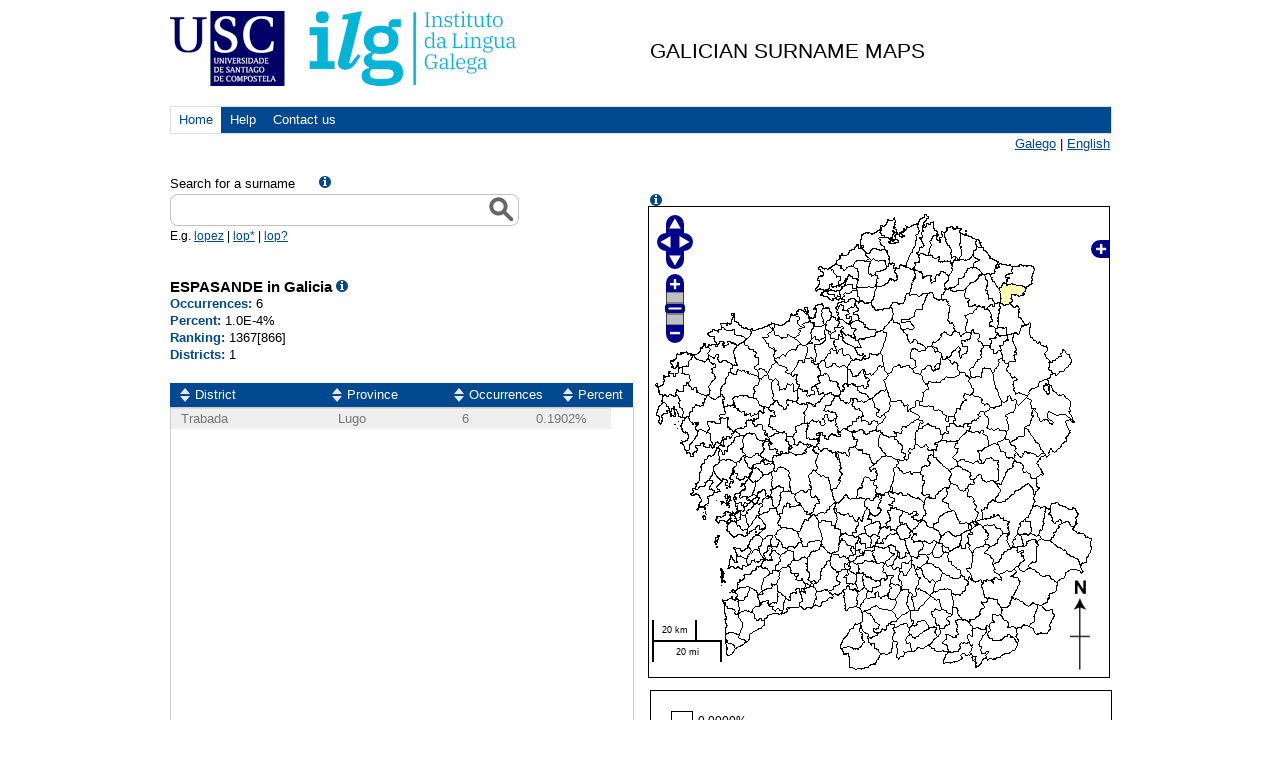

--- FILE ---
content_type: text/html;charset=UTF-8
request_url: https://ilg.usc.es/cag/Controlador_ing?busca=ESPASANDE
body_size: 32463
content:













<!DOCTYPE html PUBLIC "-//W3C//DTD HTML 4.01 Transitional//EN" "http://www.w3.org/TR/html4/loose.dtd">
<html xmlns="http://www.w3.org/1999/xhtml" xml:lang="gl" lang="gl">
	<head>
<!-- Google tag (gtat.js) -->
<script async src="https://www.googletagmanager.com/gtag/js?id=G-6Z050NNSSH"></script>
<script>
  window.dataLayer = window.dataLayer || [];
  function gtag(){dataLayer.push(arguments);}
  gtag('js', new Date());

  gtag('config', 'G-6Z050NNSSH');
</script>

	
	
		<meta http-equiv="Content-Type" content="text/html; charset=UTF-8">
		<title>ESPASANDE - Cartograf&iacute;a dos apelidos de Galicia</title>
		<link rel="SHORTCUT ICON" href="http://www.usc.es/imaxes-usc/favicon-usc.ico" /> 
		<!-- Estilos -->
		<link rel="stylesheet" href="jsAutosuggest/thickbox.css" type="text/css" media="all">
		<link rel="stylesheet" href="jsAutosuggest/jquery.autocomplete.css" type="text/css" media="all">
		<link rel="stylesheet" href="estilos/estilos_mapa.css" type="text/css" media="all">
		<link rel="stylesheet" href="nuevos_estilos/csans.css" type="text/css" />
		<link rel="stylesheet" href="nuevos_estilos/csans-grid-940-12-20.css" type="text/css" />
		<link rel="stylesheet" href="nuevos_estilos/estilos.css" type="text/css" />
		<link rel="stylesheet" href="OpenLayers-2.8/theme/default/style.css" type="text/css" />
		<link rel="stylesheet" href="nuevos_estilos/smoothness/jquery-ui-1.8.5.custom.css" type="text/css" charset="utf-8" />

		<!-- Novos_js -->
		<script src="nuevos_js/jquery-1.4.2.min.js" type="text/javascript" ></script>
		<script src="nuevos_js/jquery.tablesorter.min.js" type="text/javascript" ></script>
		<script src="nuevos_js/javascript.js" type="text/javascript" ></script>
		<script type="text/javascript" src="OpenLayers-2.8/OpenLayers.js"></script>
	    <script type="text/javascript" src="js/mapa_mapserver.js"></script>
	    

		<script type="text/javascript" src="jsAutosuggest/jquery.autocomplete.js"></script>
		
		<script type="text/javascript" src="jsAutosuggest/thickbox-compressed.js"></script>
		<script type="text/javascript" src="jsAutosuggest/jquery.autocomplete.pack.js"></script>	
	
	
		<script type="text/javascript">
		var apelidos=["ABA", "ABAD", "ABADALEJO", "ABADES", "ABADIA", "ABADIN", "ABAJO", "ABAL", "ABALDE", "ABALLE", "ABALO", "ABANDONADO", "ABANQUEIRO", "ABAÑA", "ABARCA", "ABARRATEGUI", "ABASCAL", "ABASTIDA", "ABEAL", "ABEIGON", "ABEIJON", "ABEL", "ABELAIRA", "ABELAIRAS", "ABELEDO", "ABELEIRA", "ABELENDA", "ABELLA", "ABELLAN", "ABELLAS", "ABELLEIRA", "ABELLEIRO", "ABELLON", "ABENZA", "ABET", "ABETE", "ABIA", "ABILLEIRA", "ABLANEDO", "ABOAL", "ABOLI", "ABOLLADO", "ABOLLO", "ABONJO", "ABOUFARIS", "ABOY", "ABRAIDO", "ABRAIN", "ABRAIRA", "ABRALDES", "ABRAS", "ABREU", "ABRIL", "ABRODES", "ABRODOS", "ABRUÑEDO", "ABRUÑEIRAS", "ABUCIDE", "ABUELO", "ABUIDE", "ABUIN", "ABUNDANCIA", "ACAL", "ACASUSO", "ACCION", "ACEA", "ACEBAL", "ACEBEDO", "ACEBES", "ACEBEY", "ACEBO", "ACEBRAS", "ACEDO", "ACEIRO", "ACEITUNO", "ACEMEL", "ACEÑA", "ACERO", "ACEVEDO", "ACEVO", "ACHA", "ACHALANDABASO", "ACIBEIRO", "ACION", "ACITORES", "ACON", "ACOSTA", "ACUÑA", "ADA", "ADALID", "ADAMO", "ADAN", "ADAO", "ADARRAGA", "ADASME", "ADEGA", "ADEGAS", "ADELANTADO", "ADELINO", "ADELIÑO", "ADELL", "ADNANI", "ADOLFO", "ADRA", "ADRAN", "ADRIAN", "ADRIANO", "ADRIO", "ADROVER", "ADURIZ", "AENLLE", "AFONSO", "AFONSO_MORAES", "AFREIJO", "AGEITOS", "AGENJO", "AGILDA", "AGIS", "AGNES", "AGNUS", "AGOURE", "AGRA", "AGRAFOJO", "AGRAS", "AGRASAR", "AGRASO", "AGRAZO", "AGREDA", "AGREGAN", "AGRELO", "AGROMARTIN", "AGROMAYOR", "AGRUÑA", "AGUADO", "AGUAYO", "AGUDELO", "AGUDIN", "AGUDO", "AGUEDO", "AGUEIRA", "AGUERA", "AGUERO", "AGUETE", "AGUIA", "AGUIAR", "AGUIEIRAS", "AGUILA", "AGUILAR", "AGUILERA", "AGUIN", "AGUINAGA", "AGUIÑO", "AGUION", "AGUIRIZABAL", "AGUIRRE", "AGULLA", "AGULLEIRO", "AGULLO", "AGUSTIN", "AGUSTIÑO", "AHMED", "AIDO", "AINSE", "AIRA", "AIRABELLA", "AIRADO", "AIRAS", "AIRES", "AIZPURU", "AJA", "AJAMIL", "AJURIA", "AK", "ALABAU", "ALAEZ", "ALAGE", "ALAMAN", "ALAMANCOS", "ALAMEDA", "ALAMO", "ALANIS", "ALAR", "ALARCON", "ALAS", "ALAVA", "ALBA", "ALBACETE", "ALBALADEJO", "ALBAN", "ALBAR", "ALBARDONEDO", "ALBARELLOS", "ALBARES", "ALBARRAN", "ALBELA", "ALBELLA", "ALBELO", "ALBENIZ", "ALBERDI", "ALBERICH", "ALBERT", "ALBERTE", "ALBERTI", "ALBERTINO", "ALBERTO", "ALBES", "ALBILARES", "ALBIN", "ALBINO", "ALBIR", "ALBITE", "ALBITOS", "ALBITRES", "ALBIZU", "ALBIZUA", "ALBO", "ALBOR", "ALBOREDA", "ALBORES", "ALBORJA", "ALBORNOZ", "ALBUERNE", "ALBUGER", "ALBURQUERQUE", "ALCAIDE", "ALCAINA", "ALCAINE", "ALCALA", "ALCALDE", "ALCANTARA", "ALCAÑIZ", "ALCARAZ", "ALCAZAR", "ALCOBA", "ALCOBRE", "ALCOCER", "ALCOLEA", "ALDANA", "ALDAO", "ALDARIZ", "ALDATZ", "ALDAZABAL", "ALDEA", "ALDECOA", "ALDEGUER", "ALDEGUNDE", "ALDEMIR", "ALDEMIRA", "ALDEMUNDE", "ALDEREGUIA", "ALDIN", "ALDIR", "ALDONZA", "ALDREY", "ALDROVER", "ALDUDO", "ALEA", "ALEGRE", "ALEGRETE", "ALEGRIA", "ALEJA", "ALEJANDRE", "ALEJANDRO", "ALEJO", "ALEJOS", "ALEJOS_PITA", "ALEMANY", "ALEMPARTE", "ALEN", "ALENDE", "ALENZA", "ALER", "ALFAGEME", "ALFARO", "ALFAYA", "ALFEIRAN", "ALFONSIN", "ALFONSO", "ALHENDI", "ALHO", "ALI", "ALIJA", "ALIJO", "ALISEDO", "ALJAN", "ALLANDE", "ALLARIZ", "ALLE", "ALLEGUE", "ALLENDE", "ALLER", "ALLERES", "ALLICA", "ALLO", "ALLONES", "ALLU", "ALLUT", "ALMAGRO", "ALMALLO", "ALMANSA", "ALMAO", "ALMAU", "ALMAZAN", "ALMEDA", "ALMEIDA", "ALMEIRA", "ALMEKKAWI", "ALMESTRE", "ALMIRON", "ALMODOVAR", "ALMOFREY", "ALMOINA", "ALMON", "ALMONACID", "ALMONTE", "ALMOYNA", "ALMOZARA", "ALMUIÑA", "ALMUSTER", "ALONSO", "ALONSO_ABLANEDO", "ALONSO_LAMBERTI", "ALONSO_LOSADA", "ALONSO_MACIAS", "ALOY", "ALPERI", "ALSINA", "ALTAMIRANO", "ALTESOR", "ALTIRRIBA", "ALTONAGA", "ALVAR", "ALVARADO", "ALVAREDO", "ALVARELLOS", "ALVAREZ", "ALVAREZ_BLAZQUEZ", "ALVAREZ_BUYLLA", "ALVAREZ_MON", "ALVAREZ_NEIRA", "ALVAREZ_NEYRA", "ALVAREZ_NOVOA", "ALVAREZ_PARDIÑAS", "ALVAREZ_QUIÑONES", "ALVAREZ_SANTULLANO", "ALVAREZ_SOTO", "ALVAREZ_SOTOMAYOR", "ALVAREZ_UDE", "ALVAREZ_URIA", "ALVAREZ_YAÑEZ", "ALVARGONZALEZ", "ALVARIDO", "ALVARIN", "ALVARIÑA", "ALVARIÑAS", "ALVARIÑO", "ALVARO", "ALVEAR", "ALVEDRO", "ALVELA", "ALVELO", "ALVERTE", "ALVES", "ALVES_DA_COSTA", "ALVES_FRANCO", "ALVEZ", "ALVILARES", "ALVIRA", "ALVITE", "ALVITOS", "ALVO", "ALZATE", "ALZOLA", "ALZUETA", "AMADO", "AMADOR", "AMALLO", "AMANDI", "AMANTE", "AMARAL", "AMARANTE", "AMARELLE", "AMARELO", "AMARO", "AMAT", "AMATO", "AMATRIAIN", "AMAVEL", "AMAYA", "AMBITE", "AMBOADE", "AMBOAGE", "AMBROA", "AMBROS", "AMBROSIO", "AMBRUÑEIRAS", "AMEAL", "AMEDO", "AMEIGEIRAS", "AMEIJEIRA", "AMEIJEIRAS", "AMEIJENDA", "AMEIJIDE", "AMELA", "AMENAL", "AMENEDO", "AMENEIRO", "AMENEIROS", "AMERICA", "AMESTOY", "AMEZ", "AMEZIAN", "AMIAMA", "AMIANO", "AMIDO", "AMIEIRO", "AMIEVA", "AMIGO", "AMIL", "AMO", "AMOEDO", "AMOEIRO", "AMOR", "AMORES", "AMORIN", "AMOROS", "AMOROSO", "AMOSA", "AMOZA", "AMPUDIA", "ANA", "ANANIN", "ANAYA", "ANCA", "ANCARES", "ANCHIA", "ANCOSMEDE", "ANDA", "ANDALUZ", "ANDAMOLLO", "ANDE", "ANDELO", "ANDERSON", "ANDIA", "ANDINA", "ANDION", "ANDON", "ANDONEGUI", "ANDRADA", "ANDRADE", "ANDRE", "ANDREA", "ANDRES", "ANDREU", "ANDREY", "ANDUJAR", "ANDURA", "ANEIROS", "ANELLO", "ANES", "ANGEL", "ANGELES", "ANGERIZ", "ANGLADA", "ANGLADE", "ANGOITIA", "ANGUEIRA", "ANGUES", "ANGUIANO", "ANGUITA", "ANGULO", "ANGUSTIA", "ANIBARRO", "ANICETO", "ANIDO", "ANIDOS", "ANILLO", "ANJOS", "ANLLO", "ANS", "ANSAREO", "ANSEAN", "ANSEDE", "ANSEDES", "ANSELMO", "ANSEMIL", "ANSIA", "ANSIAS", "ANSIN", "ANSOAR", "ANSOLEAGA", "ANSORENA", "ANSUAR", "ANTA", "ANTAÑON", "ANTAS", "ANTE", "ANTELA", "ANTELO", "ANTEPAZO", "ANTEQUERA", "ANTES", "ANTIQUEIRA", "ANTOLIN", "ANTOLINEZ", "ANTON", "ANTONIO", "ANTOÑON", "ANTORRENA", "ANTUNES", "ANTUNEZ", "ANTUÑA", "AÑEL", "AÑON", "APARICIO", "APELLIDO", "APENELA", "APERADOR", "APOLINAR", "APONTE", "AQID", "AQUINO", "ARADAS", "ARADES", "ARAGON", "ARAGONES", "ARAGUAS", "ARAGUNDE", "ARAGUNDI", "ARAICO", "ARAMBILLET", "ARAMBURU", "ARAMENDI", "ARAN", "ARANA", "ARANDA", "ARANGO", "ARANGUENA", "ARANGUREN", "ARANTES", "ARANTON", "ARAQUE", "ARAUJO", "ARBA", "ARBE", "ARBELAEZ", "ARBELO", "ARBIZU", "ARBOIRO", "ARBOLEDA", "ARBOLEYA", "ARBOLI", "ARBONES", "ARBONES_DAVILA", "ARBOR", "ARCA", "ARCAS", "ARCAY", "ARCE", "ARCEO", "ARCEU", "ARCHILLA", "ARCILA", "ARCILLA", "ARCOS", "ARDA", "ARDAO", "ARDID", "ARDIONS", "AREA", "AREAL", "AREAN", "AREAS", "ARECES", "ARECHAGA", "AREDA", "ARELLANO", "AREN", "ARENA", "ARENAS", "ARENAZ", "ARENAZA", "ARENOSA", "AREÑAS", "AREOSA", "AREOSO", "ARES", "ARESES", "ARESTI", "ARESTIN", "ARESTIÑO", "ARETIO", "AREVALO", "AREVANO", "ARGEREY", "ARGIBAY", "ARGIZ", "ARGONES", "ARGUDIN", "ARGUELLES", "ARGUELLO", "ARGUESO", "ARGUIZ", "ARGUL", "ARIAS", "ARIAS_CASTRO", "ARIENZA", "ARIJA", "ARIJON", "ARINCON", "ARINES", "ARIS", "ARISTEGUI", "ARIZA", "ARIZAGA", "ARIZNAVARRETA", "ARIZON", "ARJIZ", "ARJOMIL", "ARJONA", "ARJONES", "ARMADA", "ARMADANS", "ARMAN", "ARMAS", "ARMENDARIZ", "ARMENGOL", "ARMENTA", "ARMENTAL", "ARMENTEROS", "ARMENTIA", "ARMESTO", "ARNAIZ", "ARNAU", "ARNEJO", "ARNOIA", "ARNOSA", "ARNOSI", "ARNOSO", "ARNOTT", "AROCA", "AROCAS", "AROCHENA", "AROS", "AROSA", "AROSTEGUI", "AROZAMENA", "ARPPE", "ARQUERO", "ARRABAL", "ARRANZ", "ARRAÑA", "ARREDONDO", "ARREGUI", "ARRIAGA", "ARRIBA", "ARRIBAS", "ARRIBA_SILVA", "ARRIBE", "ARRIBI", "ARRIERO", "ARRIETA", "ARRIOLA", "ARRIVAS", "ARRIVI", "ARRIZADO", "ARROJO", "ARRONDO", "ARROYAVE", "ARROYO", "ARRUÑADA", "ARRUTI", "ARTABE", "ARTACHO", "ARTAZA", "ARTE", "ARTEAGA", "ARTECHE", "ARTETA", "ARTIAGA", "ARTIGAS", "ARTIME", "ARTO", "ARTOLA", "ARTOS", "ARTURO", "ARUFE", "ARZA", "ARZUA", "ARZUAGA", "ASCARIZ", "ASCASIBAR", "ASENCIO", "ASENJO", "ASENSI", "ASENSIO", "ASENSO", "ASHRAF", "ASIN", "ASLA", "ASOREY", "ASPAS", "ASPE", "ASPER", "ASPERA", "ASPEREZ", "ASPRES", "ASSLAM", "ASTARIZ", "ASTIGARRABIA", "ASTOR", "ASTORGA", "ASTORGANO", "ASTRAR", "ASTRAY", "ASTRUGA", "ASUNCION", "ATADELL", "ATAN", "ATANASIO", "ATANCE", "ATANES", "ATIENZA", "ATRIO", "ATTOUCH", "AUDE", "AUGE", "AUGUSTA", "AUGUSTO", "AULET", "AULLON", "AUSIN", "AUSINA", "AUTRAN", "AVALLE", "AVALOS", "AVANZINI", "AVE", "AVECILLA", "AVELAIRA", "AVELAR", "AVELLEIRA", "AVENDAÑO", "AVILA", "AVILES", "AVILEZ", "AVILLEIRA", "AVIÑOA", "AVION", "AYALA", "AYAN", "AYASO", "AYDILLO", "AYENSA", "AYERBE", "AYERDI", "AYERRA", "AYGUAVIVES", "AYMERICH", "AYO", "AYORA", "AYRA", "AYRES", "AYUDE", "AYUDES", "AYUSO", "AZA", "AZCARRAGA", "AZCUETA", "AZEVEDO", "AZNAR", "AZOFRA", "AZOGUE", "AZPEITIA", "AZPIAZU", "AZPILCUETA", "AZPITARTE", "AZUAGA", "AZUAR", "AZURMENDI", "AZZAM", "BAAMEIRO", "BAAMIL", "BAAMONDE", "BAATTI", "BABARRO", "BABIO", "BACA", "BACARIZA", "BACEIREDO", "BACELAR", "BACELO", "BACELOS", "BACORELLE", "BADA", "BADAS", "BADIA", "BADIEE", "BAENA", "BAEZ", "BAEZA", "BAGARIA", "BAHAMONDE", "BAHIA", "BAHILLO", "BAILLO", "BAILON", "BAIMA", "BAIXERAS", "BAIZAN", "BAJATIERRA", "BAJO", "BAL", "BALADO", "BALADRON", "BALAGONES", "BALASCH", "BALAY", "BALAYO", "BALBAS", "BALBIS", "BALBOA", "BALBUENA", "BALCHADA", "BALDEON", "BALDERRABANO", "BALDIN", "BALDOMAR", "BALDOMERO", "BALDOMIR", "BALDONEDO", "BALDOR", "BALDRICH", "BALDWIN", "BALEA", "BALEATO", "BALEBONA", "BALEIRON", "BALESTRINI", "BALIJE", "BALIN", "BALIÑA", "BALIÑAS", "BALIÑO", "BALIRAC", "BALLESTA", "BALLESTER", "BALLESTERO", "BALLESTEROS", "BALLINA", "BALLON", "BALMAYOR", "BALO", "BALOIRA", "BALOIRAS", "BALSA", "BALSAS", "BALSEIRO", "BALSEIROS", "BALSERAS", "BALTAR", "BALTASAR", "BALTEIRO", "BALUJA", "BALVIS", "BALZA", "BAMBA", "BAMIO", "BAMNAS", "BAMONDE", "BANDE", "BANDEIRA", "BANDIN", "BANEIRA", "BANET", "BANGA", "BANGUESES", "BANZAS", "BAÑA", "BAÑAL", "BAÑALES", "BAÑO", "BAÑOBRE", "BAÑON", "BAÑOS", "BAÑUELOS", "BAO", "BAPTISTA", "BAPTISTA_DA_SILVA", "BAPTISTA_SOUSA", "BAQUEIRO", "BAQUERIN", "BAQUERO", "BAR", "BARA", "BARAHONA", "BARAJAS", "BARALLOBRE", "BARANDA", "BARANDELA", "BARANDON", "BARANGA", "BARATA", "BARATO", "BARAZAL", "BARBA", "BARBADILLO", "BARBAO", "BARBARA", "BARBAZAN", "BARBE", "BARBEIRA", "BARBEIRO", "BARBEITO", "BARBEITOS", "BARBERA", "BARBERAN", "BARBERENA", "BARBERO", "BARBEYTO", "BARBI", "BARBOLLA", "BARBOSA", "BARBOSA_MENDES", "BARBOZA", "BARCA", "BARCALA", "BARCEA", "BARCELO", "BARCENA", "BARCENAS", "BARCHIL", "BARCIA", "BARCIELA", "BARCO", "BARCON", "BARDANCA", "BARDASCO", "BARDELAS", "BARDERAS", "BARDINET", "BARDULLAS", "BAREA", "BAREIRO", "BARES", "BARGADOS", "BARGE", "BARGES", "BARGIELA", "BARGO", "BARGOS", "BARGUEIRAS", "BARINAGA", "BARIZO", "BARJA", "BARJACOBA", "BARJAS", "BARO", "BARON", "BARONA", "BAROSO", "BARRA", "BARRACHINA", "BARRADA", "BARRADO", "BARRAGAN", "BARRAGANS", "BARRAL", "BARRALLO", "BARRAN", "BARRANCO", "BARRANTES", "BARRASA", "BARRAVECCHIA", "BARREAL", "BARREALES", "BARREDA", "BARREDO", "BARREDO_VALENZUELA", "BARREIRA", "BARREIRO", "BARREIROS", "BARRELA", "BARRENECHEA", "BARRENO", "BARRERA", "BARRERAS", "BARRERO", "BARRETO", "BARRETT", "BARRIENTOS", "BARRIGA", "BARRIGON", "BARRIL", "BARRILERO", "BARRIO", "BARRIOS", "BARRIUSO", "BARRO", "BARROCAS", "BARRON", "BARRONCAS", "BARROS", "BARROSA", "BARROSO", "BARRUL", "BARRULL", "BARTOL", "BARTOLI", "BARTOLO", "BARTOLOME", "BARTOME", "BARTOMEU", "BARTOS", "BARTUMEU", "BARTUREN", "BARUS", "BAS", "BASADRE", "BASALLO", "BASALO", "BASANTA", "BASANTE", "BASCARAN", "BASCONCELLO", "BASCOY", "BASCUAS", "BASDEDIOS", "BASICH", "BASICHI", "BASILIO", "BASOA", "BASOCO", "BASPINO", "BASSAVE", "BASTANTE", "BASTARDO", "BASTARRECHE", "BASTEIRO", "BASTERO", "BASTERRECHEA", "BASTIDA", "BASTIDAS", "BASTO", "BASTON", "BASTOS", "BATALLA", "BATALLAN", "BATAN", "BATISTA", "BATLLE", "BATRES", "BAU", "BAULDE", "BAULO", "BAUSELA", "BAUTIS", "BAUTISTA", "BAYA", "BAYER", "BAYO", "BAYOLO", "BAYON", "BAZ", "BAZAGA", "BAZAN", "BAZAR", "BAZARRA", "BEA", "BEADE", "BEAHIN", "BEAS", "BEASCOECHEA", "BEATRIZ", "BEAZ", "BECEIRO", "BECERRA", "BECERRIL", "BECOÑA", "BEDIA", "BEDOYA", "BEDRIÑANA", "BEGIDE", "BEIRAN", "BEIRAS", "BEIRO", "BEIROA", "BEIS", "BEIZANA", "BEJAR", "BEJARANO", "BEJERANO", "BEJO", "BEL", "BELAY", "BELDA", "BELDRON", "BELEDA", "BELEIRO", "BELENDA", "BELERDAS", "BELIN", "BELINCHON", "BELIZON", "BELKALCHA", "BELLAGONA", "BELLAS", "BELLES", "BELLIDO", "BELLISCO", "BELLO", "BELLON", "BELLOSO", "BELLVER", "BELMONTE", "BELO", "BELON", "BELOSO", "BELOY", "BELSO", "BELSOL", "BELTRAN", "BELVER", "BELZUNCE", "BEMBIBRE", "BEMPOSTA", "BEN", "BEN_ABBES", "BENACHES", "BENADE", "BENALCAZAR", "BENASACH", "BENAVENT", "BENAVENTE", "BENAVIDES", "BENCOSME", "BENDAÑA", "BENDOIRO", "BENEDETI", "BENEDETTI", "BENEDETTO", "BENEDICTO", "BENEGAS", "BENEITEZ", "BENEYTO", "BENGOA", "BENGOECHEA", "BENITEZ", "BENITO", "BENLLOCH", "BENSALIM", "BENTIN", "BENTO", "BENTOS", "BENTRON", "BERACOECHEA", "BERAO", "BERBEL", "BERBES", "BERBEZ", "BERBIA", "BERCERO", "BERCIANO", "BERCULI", "BERDEAL", "BERDEY", "BERDIÑAS", "BERDOMAS", "BERDULLAS", "BERDULLES", "BERDULLEZ", "BEREA", "BEREIJO", "BERENGUA", "BERENGUER", "BERES", "BERGANTIÑO", "BERGANTIÑOS", "BERGARA", "BERGES", "BERGONDO", "BERGUEIRO", "BERIAS", "BERINI", "BERJANO", "BERMAS", "BERMEJO", "BERMELLO", "BERMIN", "BERMO", "BERMUDEZ", "BERMUDEZ_CASTRO", "BERMUDEZ_PUENTE", "BERNABE", "BERNABEU", "BERNAL", "BERNALDO_QUIROS", "BERNANDEZ", "BERNARDEZ", "BERNARDO", "BERNAT", "BERNEDO", "BERRECO", "BERRECOSO", "BERREDO", "BERRIDE", "BERRIDI", "BERRIDY", "BERROCAL", "BERRUCHI", "BERRY", "BERTALO", "BERTAT", "BERTO", "BERTOA", "BERTOJO", "BERTOLA", "BERTOLEZ", "BERTOLO", "BERTOMEU", "BERTOS", "BERTUA", "BESA", "BESADA", "BESADIO", "BESCANSA", "BESCOS", "BESIGA", "BESTEIRO", "BESTILLEIRO", "BETANCOR", "BETANCOURT", "BETANZOS", "BETETA", "BETHANCOURT", "BETHENCOURT", "BETRIU", "BEZARES", "BIANCHI", "BIBIAN", "BIDEGAIN", "BIEMMI", "BIEMPICA", "BILBAO", "BILLETE", "BILLMAN", "BIMBIELA", "BISPO", "BISTILLEIRO", "BITERI", "BIZARRO", "BLACH", "BLANCA", "BLANCO", "BLANCO_RAJOY", "BLANDINO", "BLANDON", "BLANES", "BLAS", "BLASCO", "BLAZQUEZ", "BLEIN", "BO", "BOADA", "BOADE", "BOADO", "BOAN", "BOBADILLA", "BOBE", "BOBILLO", "BOBO", "BOCELO", "BOCIJA", "BODAÑO", "BODEGA", "BODELO", "BODELON", "BODENLLE", "BOEDO", "BOELLE", "BOENTE", "BOGA", "BOGO", "BOHORQUE", "BOIMORTO", "BOISA", "BOIZAN", "BOLADO", "BOLAÑO", "BOLAÑOS", "BOLAS", "BOLEIRA", "BOLIBAR", "BOLIVAR", "BOLLAIN", "BOLLO", "BOLO", "BOLON", "BOLUDA", "BOMPASTOR", "BON", "BONA", "BONAMUSA", "BONAQUE", "BONDAD", "BONET", "BONHOME", "BONIFASI", "BONIGNO", "BONILLA", "BONJOCH", "BONNET", "BONNETT", "BONOME", "BOO", "BOQUETE", "BORAJO", "BORDALLO", "BORDAS", "BORDELLO", "BORDERA", "BORDOMAS", "BORES", "BORGE", "BORGES", "BORINES", "BORJA", "BORJAS", "BORQUE", "BORRAGEIROS", "BORRAGEROS", "BORRAGUEIROS", "BORRAJEROS", "BORRAJO", "BORRALLO", "BORRAS", "BORRAZAS", "BORREGA", "BORREGO", "BORREGUERO", "BORREIROS", "BORRERO", "BORT", "BOSCH", "BOSCO", "BOSMANS", "BOSO", "BOSQUE", "BOSQUET", "BOTANA", "BOTAS", "BOTE", "BOTELLA", "BOTELLO", "BOTERO", "BOTO", "BOUBEKEUR", "BOUBETA", "BOUDIN", "BOUDON", "BOULLON", "BOULLOSA", "BOUNOUS", "BOURIO", "BOURTAL", "BOUSO", "BOUTUREIRA", "BOUYOUCEF", "BOUZA", "BOUZADA", "BOUZAMAYOR", "BOUZAN", "BOUZAS", "BOUZO", "BOUZON", "BOUZOS", "BOVEDA", "BOVIO", "BOYERO", "BOZAS", "BRA", "BRAGA", "BRAGADO", "BRAGAÑA", "BRAGE", "BRAGUNDE", "BRALO", "BRAN", "BRANCO", "BRAND", "BRANDAO", "BRANDARIZ", "BRANDEIRO", "BRANDIDO", "BRANDIN", "BRANDON", "BRANDT", "BRANDULAS", "BRANERA", "BRANTUAS", "BRAÑA", "BRAÑANOVA", "BRAÑAS", "BRAÑOS", "BRAO", "BRAQUE", "BRAS", "BRASA", "BRAVO", "BRAVOS", "BRAYDA", "BRAZA", "BREA", "BREASCO", "BREEN", "BREGUA", "BREIJO", "BRENLLA", "BRETAL", "BRETAÑA", "BRETON", "BREY", "BRIANES", "BRICEÑO", "BRIEVA", "BRIGAL", "BRIGOS", "BRINGAS", "BRION", "BRIONES", "BRISABOA", "BRISO", "BRITES", "BRITO", "BRITOS", "BRIZ", "BRIZUELA", "BROCOS", "BROULLON", "BROZ", "BROZOS", "BRU", "BRUCES", "BRUN", "BRUNET", "BRUNETI", "BRUNETTO", "BRUNO", "BRUÑA", "BRUQUETAS", "BRUZON", "BRUZOS", "BUA", "BUCETA", "BUCH", "BUDELO", "BUDIÑO", "BUEIS", "BUELA", "BUENDIA", "BUENO", "BUESES", "BUEY", "BUEZAS", "BUGALLO", "BUGARIN", "BUGEIRO", "BUGIA", "BUGLIOT", "BUGUEIRO", "BUHIGAS", "BUIDE", "BUIG", "BUITRAGO", "BUITURON", "BUJ", "BUJALANCE", "BUJAN", "BUJEIRO", "BUJIA", "BUJONES", "BULLON", "BULNES", "BUÑO", "BURDEOS", "BURES", "BURGO", "BURGOS", "BURGUE", "BURGUEÑO", "BURGUETE", "BURGUILLO", "BURILLO", "BURLIDO", "BURON", "BURQUE", "BURUNDARENA", "BUSOMS", "BUSSIERES", "BUSTABAD", "BUSTAMANTE", "BUSTELO", "BUSTILLO", "BUSTO", "BUSTOS", "BUTRAGUEÑO", "BUXAN", "BUXO", "BUYO", "CAABEIRO", "CAAMAÑO", "CAAMIÑA", "CAAVEIRO", "CABACO", "CABADA", "CABADAS", "CABADO", "CABAL", "CABALAR", "CABALEIRO", "CABALLERO", "CABALO", "CABANA", "CABANAS", "CABANEIRO", "CABANELA", "CABANELAS", "CABANES", "CABANILLAS", "CABANILLAS_SUAREZ", "CABANO", "CABAÑAS", "CABARCOS", "CABECEIRO", "CABEDA", "CABEIRAS", "CABEIRO", "CABELLO", "CABERO", "CABERTA", "CABEZA", "CABEZAL", "CABEZAS", "CABEZAS_PUGA", "CABEZON", "CABEZUDO", "CABIDO", "CABIEDES", "CABIRTA", "CABO", "CABODEVILA", "CABRAL", "CABREIRA", "CABREJAS", "CABREJO", "CABRERA", "CABRERIZO", "CABRERO", "CABREROS", "CABRINETTY", "CACABELOS", "CACCAMO", "CACERES", "CACHAFEIRO", "CACHALDORA", "CACHAPERIN", "CACHARRON", "CACHAZA", "CACHEDA", "CACHEIRO", "CACHO", "CACHON", "CACHORREIRO", "CADABAL", "CADABON", "CADAHIA", "CADAIA", "CADARSO", "CADAVAL", "CADAVEIRA", "CADAVID", "CADAVIECO", "CADAYA", "CADENAS", "CADERNO", "CADILLA", "CADILLO", "CADIZ", "CADORNIGA", "CAEIRO", "CAETANO", "CAGEAO", "CAGIAO", "CAGIDE", "CAGIGA", "CAGIGAL", "CAGIGAO", "CAGIGAS", "CAICEDO", "CAINZOS", "CAIÑA", "CAIÑO", "CAIRO", "CAJADE", "CAJAL", "CAJARAVILLE", "CAJEBA", "CAJETE", "CAJIAO", "CAJIDE", "CAJIGA", "CAJIGAL", "CAJOTO", "CAJUSO", "CAL", "CALADO", "CALAHUCHE", "CALAMA", "CALATAYUD", "CALATRAVA", "CALAVIA", "CALAZA", "CALDARAS", "CALDAS", "CALDEIRO", "CALDELAS", "CALDERA", "CALDERON", "CALDEVILLA", "CALEIRO", "CALENTI", "CALERO", "CALIZ", "CALLADO", "CALLE", "CALLEIRAS", "CALLEIROS", "CALLEJA", "CALLEJO", "CALLEJON", "CALLES", "CALLON", "CALO", "CALOCA", "CALON", "CALONGE", "CALOTO", "CALVAR", "CALVEIRA", "CALVEIRO", "CALVELO", "CALVETE", "CALVILLO", "CALVIN", "CALVIÑO", "CALVO", "CALZA", "CALZADA", "CALZADILLA", "CALZADO", "CALZAS", "CALZON", "CAMA", "CAMACHO", "CAMAFEITA", "CAMAFREITA", "CAMANIEL", "CAMANZO", "CAMAÑEZ", "CAMAÑO", "CAMARA", "CAMARAS", "CAMARASA", "CAMARERO", "CAMARGO", "CAMARISTA", "CAMBA", "CAMBADO", "CAMBADOS", "CAMBEIRO", "CAMBESES", "CAMBIAZO", "CAMBLOR", "CAMBON", "CAMBRA", "CAMBRE", "CAMEAN", "CAMEANS", "CAMEJO", "CAMELO", "CAMER", "CAMERON_WALKER", "CAMES", "CAMESELLA", "CAMESELLE", "CAMINA", "CAMINERO", "CAMINO", "CAMINOS", "CAMIÑA", "CAMIÑAS", "CAMIÑO", "CAMIÑOS", "CAMIO", "CAMISELLE", "CAMISON", "CAMOEIRAS", "CAMOIRA", "CAMOIRAS", "CAMPA", "CAMPANA", "CAMPANARIO", "CAMPAÑA", "CAMPAÑO", "CAMPELLE", "CAMPELLO", "CAMPELO", "CAMPELOS", "CAMPERO", "CAMPILLO", "CAMPO", "CAMPOMAYOR", "CAMPOS", "CAMPOY", "CAMPUZANO", "CAMUESCO", "CAMUÑAS", "CANA", "CANABAL", "CANADO", "CANAL", "CANALEJO", "CANALES", "CANARIO", "CANAY", "CANCELA", "CANCELADA", "CANCELAS", "CANCELO", "CANCELOS", "CANCIO", "CANCIO_DONLEBUN", "CANDA", "CANDAL", "CANDALES", "CANDAME", "CANDAMIL", "CANDAMIO", "CANDAMO", "CANDAN", "CANDANEDO", "CANDEDO", "CANDEIRA", "CANDELA", "CANDELAS", "CANDELERO", "CANDENDO", "CANDIA", "CANDO", "CANDOCIA", "CANDORCIA", "CANEDA", "CANEDO", "CANEIRO", "CANEL", "CANELA", "CANELAS", "CANELLA", "CANET", "CANGA", "CANGADO", "CANGAS", "CANHOTO", "CANIBE", "CANICOBA", "CANIDO", "CANITROT", "CANIVE", "CANIZAS", "CANLE", "CANNAS", "CANO", "CANOA", "CANOSA", "CANOURA", "CANOVAS", "CANSECO", "CANSINO", "CANTALAPIEDRA", "CANTANO", "CANTARERO", "CANTARILLA", "CANTARIÑO", "CANTEIRO", "CANTELAR", "CANTELI", "CANTERO", "CANTO", "CANTON", "CANTORNA", "CANTOS", "CANZOBRE", "CAÑADA", "CAÑADAS", "CAÑAMERO", "CAÑAS", "CAÑEDO", "CAÑESTRO", "CAÑETE", "CAÑIZO", "CAÑO", "CAÑON", "CAÑOTO", "CAO", "CAPA", "CAPARROS", "CAPAS", "CAPDEVILA", "CAPEANS", "CAPELAN", "CAPELAS", "CAPELET", "CAPELETE", "CAPELO", "CAPERAN", "CAPILLA", "CAPIN", "CAPINEL", "CAPON", "CARABALLO", "CARABAN", "CARABEL", "CARABELOS", "CARABIA", "CARAME", "CARAMELO", "CARAMES", "CARAVACA", "CARAVANTES", "CARAZO", "CARBAJAL", "CARBAJALES", "CARBAJO", "CARBAJOSA", "CARBALHO", "CARBALLA", "CARBALLADA", "CARBALLAL", "CARBALLAS", "CARBALLEDA", "CARBALLEDO", "CARBALLEIRA", "CARBALLEIRAS", "CARBALLEIRO", "CARBALLES", "CARBALLIDO", "CARBALLO", "CARBALLO_CALERO", "CARBALLOSA", "CARBALLUDE", "CARBIA", "CARBO", "CARBON", "CARBONELL", "CARBONERO", "CARCACIA", "CARCAMO", "CARCEDO", "CARCELLER", "CARDALDA", "CARDAMA", "CARDAMAS", "CARDEIRO", "CARDELLE", "CARDENAL", "CARDENAS", "CARDEÑOSO", "CARDERO", "CARDESIN", "CARDESO", "CARDEZO", "CARDIGONDE", "CARDO", "CARDONA", "CARDOSO", "CARDOZA", "CARDOZO", "CARID", "CARIDAD", "CARIDE", "CARILLO", "CARIÑENA", "CARIÑO", "CARLEOS", "CARLES", "CARLIN", "CARLOS", "CARLOSENA", "CARMEN", "CARMOEGA", "CARMONA", "CARMUEGA", "CARMUEJA", "CARNEIRO", "CARNERO", "CARNES", "CARNICERO", "CARNOTA", "CARNOTO", "CARO", "CAROLLO", "CAROLO", "CAROU", "CARPENTE", "CARPINTEIRO", "CARPINTERO", "CARPIO", "CARPIZO", "CARQUIJERO", "CARRACEDO", "CARRACELAS", "CARRACIDO", "CARRAGAL", "CARRAJO", "CARRAL", "CARRALBAL", "CARRALERO", "CARRAMAL", "CARRANZA", "CARRASCAL", "CARRASCO", "CARRASCOSA", "CARRATU", "CARRAZON", "CARRAZONI", "CARRE", "CARREGADO", "CARREGAL", "CARREIRA", "CARREIRAS", "CARREIRO", "CARREJA", "CARREÑO", "CARRERA", "CARRERAS", "CARRERAS_PRESAS", "CARRERO", "CARRETE", "CARRETERO", "CARRETO", "CARRIBA", "CARRICAJO", "CARRICARTE", "CARRICOBA", "CARRIL", "CARRILLO", "CARRIN", "CARRIO", "CARRION", "CARRIZO", "CARRO", "CARROCEDA", "CARRODEGUAS", "CARRON", "CARROS", "CARROZAS", "CARSI", "CARTAMIL", "CARTEA", "CARTELLE", "CARTEMIL", "CARTIMIL", "CARTON", "CARTOY", "CARUNCHO", "CARUS", "CARVAJAL", "CARVAJALES", "CARVALHAIS", "CARVALHO", "CARVALLO", "CARVAS", "CASA", "CASABELLA", "CASABIELL", "CASABONA", "CASADO", "CASAGRAN", "CASAIS", "CASAL", "CASALDARNOS", "CASALDERREY", "CASALDOEIRO", "CASALEIRO", "CASALES", "CASALMORTO", "CASALS", "CASALTA", "CASANOVA", "CASANOVAS", "CASAÑAS", "CASAR", "CASAREJOS", "CASARELLO", "CASARES", "CASARIEGO", "CASAS", "CASASBELLAS", "CASASEMPERE", "CASASNOVAS", "CASASOLA", "CASAVIEJA", "CASCAJO", "CASCALES", "CASCALLANA", "CASCALLAR", "CASCO", "CASCON", "CASCUDO", "CASDELO", "CASEIRAS", "CASEIRO", "CASELAS", "CASELLAS", "CASENAVE", "CASERIO", "CASERO", "CASESMEIRO", "CASETE", "CASILLAS", "CASLA", "CASMARTIÑO", "CASO", "CASQUEIRO", "CASQUERO", "CASSIANO", "CASSIDY", "CASTANEDO", "CASTAÑAL", "CASTAÑEDA", "CASTAÑEIRA", "CASTAÑEIRAS", "CASTAÑER", "CASTAÑO", "CASTAÑON", "CASTAÑOS", "CASTEDO", "CASTEJON", "CASTELAIN", "CASTELAO", "CASTELEIRO", "CASTELL", "CASTELLANO", "CASTELLANOS", "CASTELLO", "CASTELLON", "CASTELLS", "CASTELO", "CASTELOS", "CASTILLA", "CASTILLEJO", "CASTILLO", "CASTILLOS", "CASTIÑEIRA", "CASTIÑEIRAS", "CASTOSA", "CASTREGE", "CASTREJE", "CASTRELO", "CASTRELOS", "CASTRILLO", "CASTRILLON", "CASTRO", "CASTRO_ACUÑA", "CASTROAGUDIN", "CASTRO_GIL", "CASTROMAN", "CASTROMIL", "CASTRO_RIAL", "CASTROSEIROS", "CASTROVIEJO", "CASUSO", "CATALA", "CATALAN", "CATALINA", "CATARINO", "CATOIRA", "CATROFES", "CATRUFO", "CAULONGA", "CAVADA", "CAVADAS", "CAVAS", "CAVERO", "CAVIDO", "CAYADO", "CAYAZZO", "CAYEIRO", "CAYETANO", "CAYO", "CAYON", "CAZADOR", "CAZALLA", "CAZAPAL", "CAZAS", "CAZAUX", "CAZON", "CAZORLA", "CAZORRO", "CEA", "CEAN", "CEBA", "CEBADA", "CEBALLOS", "CEBEIRA", "CEBEIRO", "CEBEY", "CEBOL", "CEBOLLO", "CEBRAL", "CEBREIRO", "CEBREIROS", "CEBRIAN", "CEBRO", "CEDEIRA", "CEDEÑO", "CEDIEL", "CEDILLO", "CEDRES", "CEDRON", "CEGARRA", "CEGUIRRE", "CEIDE", "CEINOS", "CEJAS", "CEJO", "CEJUDO", "CELA", "CELAA", "CELADA", "CELARD", "CELAYA", "CELEIRO", "CELESTER", "CELESTINO", "CELI", "CELIS", "CELIX", "CELORIO", "CENALMOR", "CENAMOR", "CENDAL", "CENDAN", "CENDON", "CENICEROS", "CENIZA", "CENTELLES", "CENTENO", "CENTOIRA", "CENTRON", "CEPEDA", "CERBAN", "CERCEDA", "CERCIDO", "CERDA", "CERDAN", "CERDEIRA", "CERDEIRAS", "CERDEIRIÑA", "CERDEIRO", "CERDEIROS", "CERDIDO", "CERECEDO", "CEREGIDO", "CEREIJO", "CEREJIDO", "CERESUELA", "CEREZAL", "CEREZALES", "CEREZO", "CERIZ", "CERMEÑO", "CERNADA", "CERNADAS", "CERNEIRA", "CERNELLO", "CERNUDA", "CERON", "CERQUEIRA", "CERQUEIRAS", "CERQUEIRO", "CERQUIDES", "CERRADA", "CERRADELO", "CERRATO", "CERREDA", "CERREDELO", "CERREDUELA", "CERRILLO", "CERRO", "CERTAL", "CERUELO", "CERVANTES", "CERVELA", "CERVELO", "CERVERA", "CERVERA_MERCADILLO", "CERVERO", "CERVIGON", "CERVIÑO", "CERVO", "CERZON", "CES", "CESAR", "CESERO", "CESPEDES", "CESPON", "CESTAY", "CESTERO", "CHABAUD", "CHACARTEGUI", "CHACHERO", "CHACON", "CHAGA", "CHAIN", "CHAMADOIRA", "CHAMADOURO", "CHAMBORRO", "CHAMOCHIN", "CHAMORRO", "CHAMOSA", "CHAMOSO", "CHAN", "CHANA", "CHANG", "CHANS", "CHANTADA", "CHANTRERO", "CHANTRES", "CHAO", "CHAOS", "CHAOUAY", "CHAPADO", "CHAPARRO", "CHAPEL", "CHAPELA", "CHAPERO", "CHARAFI", "CHARLE", "CHARLIN", "CHARLON", "CHARRASQUIEL", "CHARRO", "CHARRY", "CHAS", "CHAUDARCAS", "CHAVANEL", "CHAVARIS", "CHAVARRIA", "CHAVAUD", "CHAVER", "CHAVERT", "CHAVES", "CHAVEZ", "CHAYAN", "CHAZO", "CHEDA", "CHEDAS", "CHEILLADA", "CHEN", "CHENEL", "CHENLO", "CHENTO", "CHERTI", "CHIARRONI", "CHICO", "CHICON", "CHICOTE", "CHILLON", "CHIMENO", "CHINCHILLA", "CHIRINOS", "CHISCA", "CHIVA", "CHOREN", "CHOUCIÑO", "CHOUSA", "CHOUSAL", "CHOUSE", "CHOUZA", "CHOUZAS", "CIBEIRA", "CIBEIRAS", "CIBES", "CIBRAN", "CIBREIRO", "CICERO", "CID", "CIDANES", "CIDE", "CIDERES", "CIDON", "CIDONCHA", "CIDRANES", "CIDRAS", "CIDRE", "CIENFUEGOS", "CIENFUEGOS_JOVELLANOS", "CIERNA", "CIERTO", "CIERVA", "CIFUENTES", "CIGARRAN", "CILLERO", "CIMA", "CIMADEVILA", "CIMADEVILLA", "CIMAS", "CINTRON", "CINZA", "CIPRIAN", "CIRPACI", "CIRPRACI", "CIRUELOS", "CISCATO", "CISNERO", "CISNEROS", "CITOULA", "CIUDAD", "CIURARIU", "CIVEIRA", "CIVES", "CIVIDANES", "CLAPES", "CLARKE", "CLARO", "CLAUDE", "CLAVERIA", "CLAVERO", "CLAVIJO", "CLAVO", "CLEMATA", "CLEMENTE", "CLERINS", "CLIMENT", "COB", "COBA", "COBAL", "COBALLES", "COBAS", "COBELA", "COBELAS", "COBELO", "COBIAN", "COBO", "COBOS", "COBREIRO", "COCA", "COCHETEUX", "COCHO", "COCHON", "COCIÑA", "CODERQUE", "CODESAL", "CODESEDA", "CODESEIRA", "CODESIDO", "CODESO", "CODIAS", "CODINA", "CODON", "COEDO", "COEGO", "COEJO", "COELHO", "COELLO", "COENCE", "COFAN", "COGOLLUDO", "COIDO", "COIMBRA", "COIRA", "COIRADAS", "COLADAS", "COLADAS_GUZMAN", "COLDEIRA", "COLEIRO", "COLIN", "COLINA", "COLINAS", "COLINO", "COLL", "COLLADO", "COLLANTES", "COLLAR", "COLLARTE", "COLLAZO", "COLLAZOS", "COLLINS", "COLMAN", "COLMEIRO", "COLMENARES", "COLMENEIRO", "COLMENERO", "COLOMA", "COLOMBO", "COLOMER", "COLON", "COLORADO", "COLORET", "COLUMNA", "COLUNGA", "COMA", "COMAS", "COMBA", "COMBARRO", "COMBARROS", "COMBO", "COMEDEIRO", "COMELLAS", "COMENDADOR", "COMENDEIRO", "COMESAÑA", "COMI", "COMINGES", "COMIS", "COMOJO", "COMPANY", "COMPARADA", "COMUÑAS", "CONCEIÇAO", "CONCEIRO", "CONCEPCION", "CONCHA", "CONCHADO", "CONCHAS", "CONCHEIRO", "CONCHOUSO", "CONDADO", "CONDE", "CONDE_CORBAL", "CONDESA", "CONDIDE", "CONDINES", "CONEJERO", "CONEJO", "CONESA", "CONGIL", "CONLES", "CONS", "CONSTANTIN", "CONSTANTINO", "CONSTELA", "CONSTENLA", "CONSUEGRA", "CONTE", "CONTIÑA", "CONTIÑAS", "CONTRERAS", "CONTY", "COO", "COPA", "COPADO", "COPEIRO", "COPENA", "COPERO", "COPO", "COPPA", "CORA", "CORADA", "CORBACHO", "CORBAL", "CORBALAN", "CORBEIRA", "CORBEIRAS", "CORBELLE", "CORBILLON", "CORCHERO", "CORCOBA", "CORCOBADO", "CORDAL", "CORDEIRO", "CORDERA", "CORDERI", "CORDERO", "CORDIDO", "CORDO", "CORDOBA", "CORDOBES", "CORDON", "CORDONIE", "CORDOVA", "CORDOVES", "COREA", "CORES", "CORGO", "CORGOS", "CORIA", "CORNADO", "CORNEJO", "CORNEJO_MOLINS", "CORNES", "CORNEY", "CORNIDE", "CORO", "COROAS", "COROMINAS", "CORONA", "CORONADO", "CORONAS", "CORONEL", "CORPAS", "CORRAL", "CORRALES", "CORRALO", "CORRAS", "CORREA", "CORREAS", "CORREDERA", "CORREDOIRA", "CORREDOIRAS", "CORREDOURA", "CORREGIDOR", "CORREIA", "CORRIENTE", "CORRO", "CORROCHANO", "CORTABERRI", "CORTABITARTE", "CORTE", "CORTEGOSO", "CORTES", "CORTI", "CORTIJO", "CORTINA", "CORTIÑA", "CORTIÑAS", "CORTIZAS", "CORTIZO", "CORTON", "CORUGEIRA", "CORUJEIRA", "CORUJO", "CORVEIRAS", "CORZO", "CORZON", "COS", "COSANO", "COSCOÑAS", "COS_ESTRADA", "COSME", "COSMED", "COSQUE", "COSQUET", "COSSIO", "COSTA", "COSTADO", "COSTAL", "COSTALES", "COSTAS", "COSTEIRA", "COSTELA", "COSTERO", "COSTOYA", "COSTOYAS", "COT", "COTA", "COTADO", "COTARELO", "COTELO", "COTEÑO", "COTERA", "COTILLA", "COTO", "COTOBAD", "COTON", "COTOS", "COTOVAD", "COTRIN", "COTROFE", "COUCE", "COUCEIRO", "COUCHEIRO", "COUGIL", "COUÑAGO", "COUREL", "COUSE", "COUSELO", "COUSIDO", "COUSILLAS", "COUSIÑO", "COUSO", "COUTADO", "COUTINHO", "COUTIÑO", "COUTO", "COUZO", "COVACHO", "COVELA", "COVELO", "COYA", "COZAR", "CRECENTE", "CRECIDO", "CREGO", "CREMADES", "CREMONA", "CRENDE", "CREO", "CRESPAN", "CRESPI", "CRESPO", "CRESTAR", "CRESTELO", "CRIADO", "CRIADO_REY", "CRIBEIRO", "CRIEZ", "CRISMAN", "CRISOSTOMO", "CRISPIN", "CRISTINO", "CRISTOBAL", "CRISTOBO", "CRISTOS", "CRISTOVO", "CROAS", "CROQUE", "CROQUES", "CRUCEIRA", "CRUCES", "CRUCIO", "CRUGEIRAS", "CRUJEIRAS", "CRUÑA", "CRUSAT", "CRUZ", "CRUZADO", "CSAKY", "CUADRADO", "CUADROS", "CUARTERO", "CUBA", "CUBAS", "CUBEIRO", "CUBELA", "CUBELAS", "CUBELO", "CUBELOS", "CUBERO", "CUBES", "CUBILLAS", "CUBILLO", "CUBILLOS", "CUBO", "CUBREIRO", "CUDEIRO", "CUDILLEIRO", "CUE", "CUELLAR", "CUELLAS", "CUENA", "CUENCA", "CUENCE", "CUENCIO", "CUENYA", "CUERDO", "CUERPO", "CUERVO", "CUESTA", "CUETARA", "CUETO", "CUETOS", "CUEVA", "CUEVAS", "CUIÑA", "CUIÑAS", "CULEBRAS", "CULELL", "CULLER", "CUMBRADO", "CUMBRAO", "CUMBRAOS", "CUMPLIDO", "CUNDINES", "CUNDINS", "CUNHA", "CUNQUEIRO", "CUNS", "CUNTIN", "CUÑA", "CUÑADO", "CUÑARRO", "CUPEIRO", "CUQUEJO", "CURBEIRA", "CURBELO", "CURBERA", "CURES", "CURIEL", "CURRA", "CURRAIS", "CURRAS", "CURRO", "CURROS", "CURTO", "CURTY", "CURVEIRA", "CUSI", "CUSIDO", "CUSTODIA", "CUSTODIO", "CUTILLAS", "CUTRIN", "CUVILLO", "CUYAR", "DAAIRA", "DA_AIRA", "DABARCA", "DABLANCA", "DABOUZA", "DACAL", "DACASA", "DACOBA", "DA_CONCEIÇAO", "DACONCEPCION", "DA_CONCEPCION", "DACOSTA", "DA_COSTA", "DACRUZ", "DA_CRUZ", "DACUNHA", "DA_CUNHA", "DACUÑA", "DA_CUÑA", "DADIN", "DA_ENCARNAÇAO", "DAFONTE", "DA_FONTE", "DAFOS", "DAFOUZ", "DAGA", "DA_GLORIA", "DAGRAZA", "DAHMOUNI", "DALAMA", "DALDA", "DALDEA", "DALMAO", "DALMAU", "DALMEDA", "DALMEIDA", "DALUA", "DALUZ", "DA_LUZ", "DAMAS", "DAMEA", "DAMEAN", "DAMIAN", "DAMIL", "DAMORA", "DAMORIN", "DAMOTA", "DANIS", "DANOZ", "DANS", "DANTA", "DANTAS", "DANTES", "DANZA", "DA_PALMA", "DAPARTE", "DAPENA", "DA_PENA", "DAPIA", "DAPONTE", "DA_PONTE", "DAPORTA", "DAPOZA", "DAPRESA", "DAQUINTA", "DA_QUINTA", "DA_RIVA", "DAROCHA", "DA_ROCHA", "DA_ROSA", "DARRIBA", "DARRIEUX", "DARROCHA", "DARROSA", "DARROZA", "DAS", "DASAIRAS", "DASANTES", "DAS_DORES", "DASILVA", "DA_SILVA", "DAS_NEVES", "DATORRE", "DA_TORRE", "DAURA", "DAUZON", "DAVAL", "DAVI", "DAVID", "DAVILA", "DA_VILA", "DAVIÑA", "DAVITE", "DAY", "DAYAN", "DAZA", "DEAGRA", "DEAN", "DEAÑO", "DEBASA", "DEBELIUS", "DEBEN", "DEBER", "DEBIAGGI", "DEBRITO", "DECABO", "DEFENTE", "DEFEZ", "DEFILIPPE", "DEIBE", "DEIRA", "DEIROS", "DEIVE", "DELANTERO", "DELFIN", "DELGADO", "DELICADO", "DELINO", "DELMAS", "DELPONT", "DELRIO", "DELTELL", "DEMANUEL", "DEMARCOS", "DEMELO", "DENIS", "DEPRADA", "DEPRADO", "DEQUIDT", "DERUNGS", "DES", "DESAA", "DESANTIAGO", "DESCHAMPS", "DESOJO", "DESTAR", "DETRELL", "DEUS", "DEVASA", "DEVESA", "DEVICO", "DEVIGO", "DEZA", "DEZAGOIRE", "DHAIMINI", "DIAMANTE", "DIAS", "DIAZ", "DIAZ_AGERO", "DIAZ_BECERRA", "DIAZ_BLANCO", "DIAZ_CANEJA", "DIAZ_CASTROVERDE", "DIAZ_FREIJO", "DIAZ_MELLA", "DIAZ_OBREGON", "DIAZ_PACHE", "DIAZ_RABAGO", "DIAZ_RIO", "DIAZ_ROBLES", "DIAZ_ROCHA", "DIAZ_SALGADO", "DIAZ_TEJEIRO", "DIBUJA", "DICHA", "DIEGO", "DIEGUES", "DIEGUEZ", "DIEHL", "DIENG", "DIESTE", "DIEYE", "DIEZ", "DIEZ_CORRAL", "DI_FELICE", "DIGES", "DIGON", "DINIS", "DINIZ", "DINTEN", "DIÑEIRO", "DIOGO", "DIONISIO", "DIOP", "DIOS", "DIOUF", "DI_PIAZZA", "DIUMARO", "DIZ", "DIZ_LOIS", "DOALLO", "DOAMO", "DOBALO", "DOBAÑO", "DOBAO", "DOBARCO", "DOBARRIO", "DOBARRO", "DOBEN", "DOBLADO", "DOCABO", "DOCAL", "DOCAMIÑO", "DO_CAMIÑO", "DOCAMPO", "DO_CAMPO", "DOCANDO", "DOCANTO", "DOCARME", "DOCASAR", "DOCE", "DOCID", "DOCIO", "DOCOBO", "DOCURRO", "DOEIJO", "DOEJO", "DOEL", "DO_ESPIRITO_SANTO", "DOESTE", "DOFORNO", "DOGO", "DOIRO", "DOLAREA", "DOLDAN", "DOLUGAR", "DOLZ_CASTELLAR", "DOMAICA", "DOMARCO", "DOMATO", "DOMATOS", "DOMEC", "DOMECIO", "DOMELO", "DOMENECH", "DOMEQUE", "DOMINGO", "DOMINGOS", "DOMINGUES", "DOMINGUEZ", "DOMONTE", "DOMUIÑO", "DO_MUIÑO", "DOMURO", "DON", "DONA", "DO_NACEMENTO", "DO_NACIMENTO", "DONADO", "DONAIRE", "DO_NASCIMENTO", "DONCEL", "DONCOS", "DONEGA", "DONESTEVE", "DONGIL", "DONIS", "DONIZ", "DONNEYS", "DONO", "DONOSO", "DONSION", "DOÑORO", "DO_OLMO", "DOORSELAER", "DOPACIO", "DOPAZO", "DO_PAZO", "DOPEREIRO", "DOPESO", "DOPICO", "DOPORTO", "DOPOZO", "DORADO", "DORAL", "DORCA", "DORDA", "DORDI", "DO_REGO", "DORELLE", "DORES", "DORGAMBIDE", "DORIGA", "DO_RIO", "DORNA", "DORNELAS", "DO_ROSARIO", "DORREGO", "DORRIBO", "DORRIO", "DORTA", "DOS", "DOS_ANJOS", "DOSANTOS", "DOS_ANXOS", "DOSIL", "DOSIO", "DOSON", "DOSOUTO", "DO_SOUTO", "DOS_RAMOS", "DOS_REIS", "DOS_SANJOS", "DOS_SANTOS", "DOTRAS", "DOUGLAS", "DOURADO", "DOURAL", "DOUTON", "DOVAL", "DOVALE", "DOVALO", "DOVAO", "DOVIGO", "DOVISO", "DOZO", "DRAGAN", "DRAKE", "DUAL", "DUARTE", "DUASO", "DUBERT", "DUBOIS", "DUBRA", "DUCROS", "DUDULETZ", "DUEÑAS", "DUFOSSE", "DUGNOL", "DUMBRAVA", "DUMONT", "DUPLA", "DUQUE", "DURAN", "DURANTEZ", "DURILLO", "DURO", "DUVAL", "DUYOS", "ECAY", "ECENARRO", "ECHAGUE", "ECHARRI", "ECHAVE", "ECHEGARAY", "ECHEGOYEN", "ECHENIQUE", "ECHEVARRIA", "ECHEVARRIETA", "ECHEVERRI", "ECHEVERRIA", "ECHEVERRY", "ECHEZARRAGA", "ECIJA", "EDRAS", "EDREIRA", "EDROSA", "EDROSO", "EGAÑA", "EGAS", "EGEA", "EGERIQUE", "EGIDO", "EGUIA", "EGUILETA", "EGUIZABAL", "EGUREN", "EGUSQUIZA", "EIBE", "EIBES", "EIDON", "EIGUREN", "EIJAN", "EIJO", "EIMIL", "EIRABELLA", "EIRANOVA", "EIRAS", "EIRAVELLA", "EIRE", "EIREA", "EIREOS", "EIREY", "EIRIN", "EIRIS", "EIRIZ", "EIRO", "EIROA", "EIROS", "EITOR", "EIZAGUIRRE", "EL_AZIRI", "EL_BHILAT", "ELEMPARTE", "ELENA", "ELESPE", "ELEUTERIO", "ELEXPURU", "EL_GAD", "EL_HARIRI", "ELIAS", "ELICECHEA", "ELICES", "ELIZALDE", "ELIZECHEA", "EL_KASMI", "EL_KHIARI", "ELLACURIAGA", "ELORDUY", "ELORZA", "ELOSUA", "EL_OUARARI", "ELU", "ELVIRA", "EMBADE", "EMBUDO", "ENCABO", "ENCARNACION", "ENCINA", "ENCINAR", "ENCINAS", "ENCISA", "ENCISO", "ENERO", "ENES", "ENGELMO", "ENGROBA", "ENGROVA", "ENGUIDANOS", "ENGUIX", "ENJAMIO", "ENJO", "ENNES", "ENRIQUE", "ENRIQUEZ", "ENRIQUEZ_SALAMANCA", "ENSA", "ENSEÑAT", "ENTENZA", "ENTONADO", "ENTRAMBASAGUAS", "EPIFANIO", "ERASO", "ERES", "ERIAS", "ERNAU", "EROSA", "ERQUICIA", "ERRAIHANI", "ERRAMI", "ERSELLE", "ESARTE", "ESCALANTE", "ESCALERA", "ESCALONA", "ESCALONI", "ESCAMILLA", "ESCANCIANO", "ESCANDON", "ESCANEO", "ESCARIS", "ESCARIZ", "ESCLUSA", "ESCOBAR", "ESCOBERO", "ESCOLA", "ESCOLANTE", "ESCOLAR", "ESCONTRELA", "ESCOURIDO", "ESCRIBANO", "ESCRICH", "ESCRIGAS", "ESCUDEIRO", "ESCUDERO", "ESCUREDO", "ESCURIS", "ESLAVA", "ESMERODE", "ESMERODES", "ESMORIS", "ESPADA", "ESPANTOSO", "ESPAÑA", "ESPAÑOL", "ESPARIS", "ESPARZA", "ESPASANDE", "ESPASANDIN", "ESPASINDE", "ESPECHT", "ESPEJO", "ESPERANTE", "ESPERANZA", "ESPERATO", "ESPERON", "ESPESO", "ESPIDO", "ESPIGO", "ESPILLA", "ESPIN", "ESPINA", "ESPINEL", "ESPINO", "ESPINOSA", "ESPINOSO", "ESPINOZA", "ESPIÑA", "ESPIÑEDO", "ESPIÑEIRA", "ESPIÑO", "ESPIRITO_SANTO", "ESPIRITUSANTO", "ESPIRITU_SANTO", "ESPLUGUEZ", "ESPORAS", "ESPOSITO", "ESPREMANS", "ESQUER", "ESQUERDEIRO", "ESSHAIBI", "ESTALOTE", "ESTAN", "ESTANY", "ESTAPA", "ESTARELLAS", "ESTARQUE", "ESTEBAN", "ESTEBANEZ", "ESTEBARANZ", "ESTEBO", "ESTEFANO", "ESTEIRO", "ESTELA", "ESTEPA", "ESTEVAN", "ESTEVE", "ESTEVES", "ESTEVEZ", "ESTEVO", "ESTHER", "ESTOA", "ESTONLLO", "ESTOR", "ESTORS", "ESTRADA", "ESTRAMIL", "ESTRAVIS", "ESTRAVIZ", "ESTUA", "ESTUPIÑAN", "ESTURAO", "ETCHEVERRIA", "ETCHEVERS", "EUGENIO", "EUSTAQUIO", "EVAN", "EVANGELISTA", "EVIA", "EXPOSITO", "EXTRAVIS", "EXTREMADOURO", "EXTREMADURA", "EXTREMEIRO", "EXTREMERA", "EYO", "EYRE", "EZARA", "EZPELETA", "EZQUERRA", "EZQUERRO", "FABAL", "FABEIRO", "FABELLO", "FABELO", "FABIAN", "FABRE", "FABREGA", "FABREGAS", "FABREGAT", "FABUENA", "FACAL", "FACHADO", "FACHAL", "FACORRO", "FADEVILLE", "FADRIQUE", "FAFIAN", "FAGIL", "FAGILDE", "FAGIN", "FAGINAS", "FAGUNDES", "FAGUNDEZ", "FAHLBUSCH", "FAHMI", "FAILDE", "FAIÑA", "FAJAR", "FAJARDO", "FAJARDO_ANDRADE", "FAJIN", "FAJO", "FALAGAN", "FALCES", "FALCON", "FALCONES", "FALGUEIRA", "FALGUERAS", "FALL", "FALQUE", "FANDIÑO", "FANEGO", "FANJUL", "FANO", "FANTANS", "FANTOVA", "FAQUET", "FARALDO", "FARAMIÑAN", "FARAMIÑAS", "FARELO", "FARES", "FARIA", "FARIAS", "FARIÑA", "FARIÑAS", "FARIZA", "FARO", "FARRAPEIRA", "FARRE", "FARTO", "FASERO", "FATEIRA", "FATHALLAH", "FAURA", "FAURE", "FAUSTINO", "FAVA", "FAVORECIDO", "FAYA", "FAYE", "FAZA", "FAZANES", "FEAL", "FEANS", "FEAS", "FEBREIRO", "FEBRERO", "FEDERICO", "FEIJO", "FEIJOO", "FEIJOO_MONTENEGRO", "FEITO", "FELGAR", "FELGUEIRAS", "FELIPE", "FELIPEZ", "FELIU", "FELIX", "FELIZ", "FELPETE", "FELPETO", "FENANDEZ", "FENCHEL", "FENIZ", "FENOLLERA", "FENOR", "FENTANES", "FENTANEZ", "FENTE", "FEO", "FERATOVIC", "FERIA", "FERMIÑAN", "FERMOSELLE", "FERMOSO", "FERNADEZ", "FERNANDES", "FERNANDEZ", "FERNANDEZ_ALBALAT", "FERNANDEZ_ALBOR", "FERNANDEZ_ARROYO", "FERNANDEZ_ARRUTI", "FERNANDEZ_ARRUTY", "FERNANDEZ_AYALA", "FERNANDEZ_BARJA", "FERNANDEZ_BETOÑO", "FERNANDEZ_CASTRO", "FERNANDEZ_CERVERA", "FERNANDEZ_CID", "FERNANDEZ_CIGOÑA", "FERNANDEZ_COLMEIRO", "FERNANDEZ_CORDOBA", "FERNANDEZ_COUTO", "FERNANDEZ_DA_PONTE", "FERNANDEZ_ESPAÑA", "FERNANDEZ_FEIJOO", "FERNANDEZ_GAGO", "FERNANDEZ_GAYOSO", "FERNANDEZ_HERRERIN", "FERNANDEZ_LANDA", "FERNANDEZ_MIRANDA", "FERNANDEZ_MONTELLS", "FERNANDEZ_MONTENEGRO", "FERNANDEZ_MOSQUERA", "FERNANDEZ_NORIEGA", "FERNANDEZ_NOVOA", "FERNANDEZ_PEDRERA", "FERNANDEZ_PRADILLA", "FERNANDEZ_PUENTE", "FERNANDEZ_REIJA", "FERNANDEZ_REINANTE", "FERNANDEZ_RIEGO", "FERNANDEZ_ROEL", "FERNANDEZ_ROGINA", "FERNANDEZ_SANMAMED", "FERNANDEZ_SOTO", "FERNANDEZ_TAFALL", "FERNANDEZ_VALDES", "FERNANDEZ_VEGA", "FERNANDEZ_VIGO", "FERNANDEZ_VILLAMARIN", "FERNANDEZ_VILLARRENAGA", "FERNANDEZ_YEPES", "FERNANDO", "FERO", "FEROS", "FERRACES", "FERRADAL", "FERRADANES", "FERRADANS", "FERRADAS", "FERRAL", "FERRAN", "FERRANDEZ", "FERRANDIZ", "FERRANDO", "FERRANT", "FERRARI", "FERRAS", "FERRAZ", "FERREDUELA", "FERREIRA", "FERREIRO", "FERREIROA", "FERREIRO_MAZON", "FERREIROS", "FERREIRUA", "FERREÑO", "FERRER", "FERRERA", "FERRERAS", "FERRERIA", "FERRERO", "FERRERUELA", "FERREYRA", "FERRIN", "FERRIO", "FERRO", "FERROL", "FERRON", "FERVENZA", "FERY", "FESTA", "FETEIRA", "FIALHO", "FIALLEGA", "FIANJO", "FIANS", "FIAÑO", "FIDALGO", "FIEIRA", "FIEIRAS", "FIEIRO", "FIEITAL", "FIEL", "FIERRO", "FIESTRAS", "FIEVEZ", "FIGUEIRA", "FIGUEIRAL", "FIGUEIRAS", "FIGUEIREDO", "FIGUEIRIDO", "FIGUEIRO", "FIGUERAS", "FIGUEREDO", "FIGUEROA", "FIJO", "FILGUEIRA", "FILGUEIRAS", "FILIPE", "FILLOY", "FILOMENA", "FINS", "FIOL", "FIRMES", "FIRMINO", "FIRPO", "FIRVIDA", "FISCHER", "FISSGUS", "FISTEOS", "FISTEUS", "FITERA", "FIUNTE", "FIUSA", "FIUZA", "FIZ", "FLEIRE", "FLEITAS", "FLOR", "FLORANES", "FLORENCIO", "FLORES", "FLOREZ", "FLORIANI", "FLORIANO", "FLORINES", "FOCES", "FOCIÑOS", "FOCIÑOS_VALENZUELA", "FOIRA", "FOJACA", "FOJO", "FOJON", "FOL", "FOLCO", "FOLE", "FOLGADA", "FOLGADO", "FOLGAR", "FOLGOSA", "FOLGOSO", "FOLGUEIRA", "FOLGUEIRAS", "FOLGUEIRO", "FOLGUEIROSA", "FOLLA", "FOLLA_CISNEROS", "FOLLANA", "FOLLENTE", "FOMBELLIDA", "FOMPEDRIÑA", "FONA", "FONDADO", "FONDEVILA", "FONDO", "FONDOS", "FONSECA", "FONT", "FONTAINE", "FONTAIÑA", "FONTAIÑAS", "FONTAL", "FONTAN", "FONTANA", "FONTANEDA", "FONTANES", "FONTANGORDO", "FONTANIL", "FONTANILLAS", "FONTANO", "FONTANS", "FONTAO", "FONTARIGO", "FONTE", "FONTEBOA", "FONTECHA", "FONTECOBA", "FONTELA", "FONTELO", "FONTENLA", "FONTENLOS", "FONTERIGO", "FONTEROSA", "FONTES", "FONTICOBA", "FONTOIRA", "FORCELLEDO", "FORERO", "FORES", "FORGIARINI", "FORJA", "FORJAN", "FORJANES", "FORMIGO", "FORMOSEL", "FORMOSO", "FORNEAS", "FORNEIRO", "FORNIS", "FORNO", "FORNOS", "FORTE", "FORTES", "FORTEZA", "FORTUNA", "FORTUNATO", "FORTUNEZ", "FOS", "FOSADO", "FOUBELO", "FOUCE", "FOUCES", "FOUZ", "FOX", "FRA", "FRADE", "FRADEJAS", "FRAGA", "FRAGATA", "FRAGIO", "FRAGOSO", "FRAGUA", "FRAGUAS", "FRAGUEIRO", "FRAGUELA", "FRAGUIO", "FRAILE", "FRAIZ", "FRAMIL", "FRAMIÑAN", "FRANCES", "FRANCESCH", "FRANCIS", "FRANCISCO", "FRANCO", "FRANCOS", "FRANGANILLO", "FRANJO", "FRANK", "FRANQUEIRA", "FRANQUEIRO", "FRANZA", "FRASQUET", "FREAN", "FREAZA", "FRECHA", "FRECHOSO", "FREIGEDO", "FREIGENEDO", "FREIJANES", "FREIJE", "FREIJEDO", "FREIJEIRO", "FREIJIDO", "FREIJO", "FREIJOMIL", "FREIJOO", "FREIJOSO", "FREIRE", "FREIRIA", "FREITA", "FREITAS", "FREIXEIRO", "FRENDE", "FRESCO", "FRESNADILLO", "FRESNEDA", "FRESNEDO", "FRESNILLO", "FREY", "FRIAS", "FRIEDRICH", "FRIEIRO", "FRIERA", "FRIOL", "FROIS", "FROIZ", "FROJAN", "FRONTELA", "FROSTE", "FROUFE", "FRUCTUOSO", "FRUTOS", "FUCIÑOS", "FUEMBUENA", "FUENTE", "FUENTEFRIA", "FUENTELUZ", "FUENTENEBRO", "FUENTES", "FUENTESECA", "FUENTETAJA", "FUERTE", "FUERTES", "FUGAROLAS", "FULGENCIO", "FULGUEIRA", "FUMEGA", "FUNCASTA", "FUNDIN", "FUNES", "FUNGUEIRIÑO", "FUNGUEIRO", "FURELOS", "FUSTE", "FUSTER", "FUSTES", "GABAGLES", "GABALDON", "GABARRE", "GABARRES", "GABARREZ", "GABARRI", "GABARRIS", "GABARRY", "GABEIRAS", "GABETE", "GABIA", "GABIAN", "GABIEIRO", "GABIN", "GABINO", "GABRIEL", "GACIÑO", "GACIO", "GADEA", "GADIN", "GADRAMAN", "GAGINO", "GAGO", "GAISSE", "GAITAN", "GAITE", "GAITEIRO", "GAITERO", "GAITICA", "GAJINO", "GALACHE", "GALAN", "GALANES", "GALANS", "GALANTE", "GALARZA", "GALBAN", "GALBON", "GALCERAN", "GALDO", "GALDON", "GALDOS", "GALEANO", "GALEGO", "GALEIRAS", "GALIANA", "GALIANO", "GALICIA", "GALINDO", "GALIÑA", "GALIÑANES", "GALIÑO", "GALLARDO", "GALLART", "GALLAS", "GALLASTEGUI", "GALLEGO", "GALLEGOS", "GALLENT", "GALLERO", "GALLINA", "GALLO", "GALLUR", "GALMAN", "GALOVART", "GALVACHE", "GALVAN", "GALVAO", "GALVEZ", "GALVIS", "GAMA", "GAMALLO", "GAMARRA", "GAMAS", "GAMAZO", "GAMBINO", "GAMBOA", "GAMEIRO", "GAMERO", "GAMEZ", "GAMOTE", "GAMUCIO", "GAMUNDI", "GANCEDO", "GANDARA", "GANDARAS", "GANDARELA", "GANDARILLAS", "GANDASEGUI", "GANDIA", "GANDON", "GANDOS", "GANDOY", "GANGOSO", "GANGUTIA", "GANSO", "GANTEAUME", "GANTES", "GANZO", "GAÑETE", "GAONA", "GARABAL", "GARABAN", "GARABANA", "GARABATO", "GARABATOS", "GARABITO", "GARABOA", "GARACHANA", "GARAIZABAL", "GARALOCES", "GARANGER", "GARAÑA", "GARAT", "GARATE", "GARAY", "GARAZA", "GARAZO", "GARBIN", "GARCE", "GARCES", "GARCIA", "GARCIA_ARGUELLES", "GARCIA_ARMERO", "GARCIA_AUGUSTIN", "GARCIA_BOBADILLA", "GARCIA_BOENTE", "GARCIA_BORREGON", "GARCIA_CABEZON", "GARCIA_CAMBON", "GARCIA_CARRO", "GARCIA_CIUDAD", "GARCIA_DIOS", "GARCIA_ECHAVE", "GARCIA_FAJARDO", "GARCIA_FUENTES", "GARCIA_GARABAL", "GARCIA_GESTO", "GARCIA_ITURRI", "GARCIA_IZQUIERDO", "GARCIA_LASTRA", "GARCIA_LONGORIA", "GARCIA_LOUZAO", "GARCIA_LUENGO", "GARCIA_MARES", "GARCIA_MAYOR", "GARCIA_MORENO", "GARCIA_OUBIÑA", "GARCIA_PARDO", "GARCIA_PEÑUELA", "GARCIA_PICHER", "GARCIA_PINTOS", "GARCIA_POVEDA", "GARCIA_PRESNO", "GARCIA_PUERTAS", "GARCIA_RAMOS", "GARCIA_RAPOSO", "GARCIA_REBOREDO", "GARCIA_RIEGA", "GARCIA_RODEJA", "GARCIA_SANTAMARINA", "GARCIA_SEAREZ", "GARCIA_SEÑORANS", "GARCIA_SUAREZ", "GARCIA_TIZON", "GARCIA_TUÑON", "GARCIA_VALENCIANO", "GARCIA_ZABARTE", "GARCINUÑO", "GARDA", "GARDEAZABAL", "GARDON", "GAREA", "GAREL", "GARFIA", "GARGALLO", "GARGAMALA", "GARIN", "GARITAONANDIA", "GARMA", "GARMENDIA", "GARNELO", "GARNES", "GARNIL", "GARRA", "GARRALON", "GARRE", "GARREIRO", "GARRIDO", "GARRIGA", "GARRO", "GARROTE", "GARRUES", "GARVI", "GARZA", "GARZO", "GARZON", "GASALLA", "GASAMANES", "GASAMANS", "GASCO", "GASCON", "GASPAR", "GASTAÑADUY", "GATO", "GATON", "GAUDEOSO", "GAUTE", "GAVEIRAS", "GAVELA", "GAVIAN", "GAVIEIRO", "GAVILAN", "GAVILANES", "GAVIN", "GAVINO", "GAVIÑO", "GAY", "GAYAR", "GAYO", "GAYOL", "GAYON", "GAYOSO", "GEA", "GEADA", "GEFAELL", "GEGUNDE", "GEGUNDEZ", "GEIJO", "GELABERT", "GELPI", "GEN", "GENDE", "GENDRA", "GENDRE", "GENS", "GENTIL", "GENTO", "GERARDI", "GERBOLES", "GEREMIAS", "GERINDOTE", "GERMADE", "GERMIL", "GERMIÑAS", "GERPE", "GESTAL", "GESTEIRA", "GESTEIRAS", "GESTEIRO", "GESTIDO", "GESTO", "GESTOSO", "GEY", "GHANAYEM", "GHERSI", "GHERSSI", "GIADANES", "GIADANS", "GIADAS", "GIANCE", "GIANZO", "GIAO", "GIBELLO", "GIGAN", "GIGANTO", "GIGIREY", "GIGIRIN", "GIJON", "GIL", "GILA", "GILABERT", "GIL_BERNABE", "GILDA", "GILINO", "GILLES", "GILSANZ", "GIMENEZ", "GIMENO", "GIMON", "GINARTE", "GINARTES", "GINER", "GINES", "GINTERSBERGER", "GINZO", "GIOMAR", "GIOYA", "GIPPINI", "GIRALDEZ", "GIRALDO", "GIRALT", "GIRAUDIER", "GIRAUT", "GIRGADO", "GIROLA", "GIRON", "GIRONA", "GIRONDO", "GISBERT", "GISMERO", "GIZ", "GOAS", "GOBERNA", "GOCE", "GODAS", "GODAY", "GODIN", "GODON", "GODOY", "GOENAGA", "GOICOA", "GOICOCHEA", "GOICOECHEA", "GOIMIL", "GOIRIZ", "GOITIA", "GOLAN", "GOLAS", "GOLDAR", "GOLDARACENA", "GOLIAS", "GOLMAR", "GOLOBARDAS", "GOLPE", "GOMARIZ", "GOMES", "GOMEZ", "GOMEZ_ALLER", "GOMEZ_CHAO", "GOMEZ_INFANTES", "GOMEZ_MEMBRILLERA", "GOMEZ_NAVEIRA", "GOMEZ_PEDREIRA", "GOMEZ_REINO", "GOMEZ_RICOY", "GOMEZ_TRAVECEDO", "GOMEZ_ULLA", "GOMEZ_VALADES", "GOMEZ_VALLE", "GOMIS", "GONCALVES", "GONÇALVES", "GONDA", "GONDAR", "GONDARIZ", "GONDELL", "GONDELLE", "GONTA", "GONTAD", "GONTAN", "GONZAGA", "GONZALES", "GONZALEZ", "GONZALEZ_ACEVEDO", "GONZALEZ_ALEGRE", "GONZALEZ_ALLER", "GONZALEZ_ANLEO", "GONZALEZ_ARAUJO", "GONZALEZ_BABE", "GONZALEZ_BAYLIN", "GONZALEZ_BESADA", "GONZALEZ_BLANCO", "GONZALEZ_BOTAS", "GONZALEZ_CAMINO", "GONZALEZ_CANALES", "GONZALEZ_CARRERO", "GONZALEZ_CEBRIAN", "GONZALEZ_CELA", "GONZALEZ_CHAS", "GONZALEZ_CONCHEIRO", "GONZALEZ_CRIADO", "GONZALEZ_DANS", "GONZALEZ_DOPESO", "GONZALEZ_GARCES", "GONZALEZ_GRANXEIRO", "GONZALEZ_HAZ", "GONZALEZ_LEMA", "GONZALEZ_LLANOS", "GONZALEZ_MIRO", "GONZALEZ_MORO", "GONZALEZ_PORTELA", "GONZALEZ_POSADA", "GONZALEZ_PUELLES", "GONZALEZ_REDONDO", "GONZALEZ_SECO", "GONZALEZ_SELA", "GONZALEZ_SIERRA", "GONZALEZ_TEJERO", "GONZALEZ_VALLES", "GONZALEZ_VILLALOBO", "GONZALEZ_VISO", "GONZALEZ_ZAERA", "GONZALO", "GONZALVES", "GONZALVEZ", "GONZALVO", "GOÑEZ", "GOÑI", "GORDALIZA", "GORDEDO", "GORDEJUELA", "GORDIDO", "GORDILLO", "GORDIN", "GORDO", "GORDON", "GORES", "GORGAL", "GORGOJO", "GORGOSO", "GORGOZO", "GORGULLO", "GORIN", "GORIS", "GORJON", "GOROZARRI", "GORRITA", "GORRIZ", "GORROCHATEGUI", "GOSENDE", "GOSENGE", "GOSENJE", "GOTI", "GOUDIOSO", "GOUVEIA", "GOY", "GOYANES", "GOYAS", "GOYENECHEA", "GOYOS", "GOZALO", "GRACIA", "GRACIANO", "GRADAILLE", "GRADEILLE", "GRADIN", "GRAIÑO", "GRAJAL", "GRAMARY", "GRAMUNT", "GRANADA", "GRANADO", "GRANADOS", "GRANDA", "GRANDAL", "GRANDAS", "GRANDE", "GRANDELA", "GRANDIO", "GRANELL", "GRANERO", "GRANGEL", "GRANIZO", "GRANJA", "GRANJEL", "GRANULLAQUE", "GRAÑA", "GRAÑAS", "GRASA", "GRAU", "GRAZIANO", "GREGORES", "GREGORI", "GREGORIO", "GRELA", "GRIEN", "GRIJALBA", "GRIJO", "GRILLE", "GRILLO", "GRILO", "GRIMALDEZ", "GRIMALDI", "GRIMALDOS", "GRIMALT", "GRISALES", "GROBA", "GROBAS", "GROMAZ", "GRONZO", "GROSI", "GROSIO", "GROSSI", "GROSSIO", "GROVA", "GROVAS", "GROVEIRO", "GRUEIRA", "GRUEIRO", "GRUÑEIRO", "GUADARRAMA", "GUANTES", "GUARDA", "GUARDADO", "GUARDDON", "GUARDIA", "GUARIN", "GUASCH", "GUDE", "GUDIN", "GUDIÑA", "GUEDE", "GUEDELLA", "GUEDES", "GUEIMONDE", "GUEIMUNDE", "GUEMES", "GUENAGA", "GUERECA", "GUERGUE", "GUERNER", "GUERRA", "GUERRAS", "GUERREIRO", "GUERRERA", "GUERRERO", "GUETO", "GUEVARA", "GUEYE", "GUIADANES", "GUIANCE", "GUIAO", "GUIJARRO", "GUIL", "GUILERA", "GUILHERME", "GUILLADE", "GUILLAMET", "GUILLAN", "GUILLE", "GUILLEMET", "GUILLEMETTE", "GUILLEN", "GUILLERMES", "GUILLERMO", "GUILLIN", "GUIMARAENS", "GUIMARAES", "GUIMARANS", "GUIMARAS", "GUIMARE", "GUIMAREY", "GUIMERANS", "GUIMIL", "GUINALDO", "GUINARTE", "GUINDA", "GUINDE", "GUINEA", "GUIOMAR", "GUIRAO", "GUISADO", "GUISAMONDE", "GUISAN", "GUISANDE", "GUISANTES", "GUISASOLA", "GUITAR", "GUITIAN", "GUIZAN", "GULDRIS", "GULIAS", "GULIN", "GULLON", "GUNCHE", "GUNDIAN", "GUNDIN", "GUNDRIZ", "GUNTIN", "GUNTIÑAS", "GUNTURIZ", "GUO", "GURDIEL", "GURIDI", "GURRIARAN", "GURRUCHAGA", "GURUMETA", "GUSANO", "GUTIERREZ", "GUTIERREZ_RUBALCAVA", "GUYATT", "GUZMAN", "HAAG", "HABTI", "HADIS", "HAFDI", "HAJJAJI", "HALLADO", "HAMICI", "HANS", "HANSEN", "HARGUINDEY", "HARO", "HARRAM", "HARRIS", "HASSAN", "HAY", "HAZ", "HEIMANN", "HELENO", "HENAO", "HENRIQUEZ", "HENTSCHEL", "HERAS", "HERBA", "HERBELLA", "HERBELLO", "HERBES", "HERBOJO", "HERBON", "HERCULANO", "HEREDA", "HEREDER", "HEREDERO", "HEREDIA", "HERGUEDAS", "HERMANS", "HERMELO", "HERMIDA", "HERMIDA_CACHALVITE", "HERMIDAS", "HERMILLA", "HERMO", "HERMOSA", "HERMOSILLA", "HERMOSO", "HERNAEZ", "HERNAIZ", "HERNAN", "HERNANDEZ", "HERNANDO", "HERNANZ", "HERRADOR", "HERRAEZ", "HERRAIZ", "HERRAN", "HERRANZ", "HERRERA", "HERRERAS", "HERRERO", "HERREROS", "HERRUZO", "HERVA", "HERVADA", "HERVAS", "HERVELLA", "HERVELLO", "HERVERA", "HERVES", "HESSELDAHL", "HEVIA", "HIBTI", "HIDALGO", "HIEBRA", "HIERRO", "HIGUERA", "HIGUERO", "HILARIO", "HINOJAR", "HINOJO", "HINOJOSA", "HINRICHS", "HIPOLITO", "HIRALDEZ", "HOFKAMP", "HOLGADO", "HOLGUIN", "HOLZINGER", "HOMBRE", "HOMBREIRO", "HOMEM_ALMEIDA", "HOMPANERA", "HONG", "HONORATO", "HONRADO", "HONRUBIA", "HORCAJO", "HORJALES", "HORMIGO", "HORMIGOS", "HORNO", "HORREA", "HORRO", "HORTA", "HORTAS", "HORTELANO", "HORYAANS", "HOSPIDO", "HOYO", "HOYOS", "HOZ", "HRELJA", "HRIMOU", "HU", "HUANG", "HUARTE", "HUELIN", "HUELMO", "HUERGA", "HUERTA", "HUERTAS", "HUERTO", "HUETE", "HUGUEROS", "HUIDOBRO", "HUMBON", "HUMIA", "HURTADO", "HURTADO_MENDOZA", "IBAÑEZ", "IBARGUEN", "IBARLUCEA", "IBARRA", "IBARRECHE", "IBARREZ", "IBIAS", "IBON", "IBUSQUIZA", "ICASURIAGA", "ICAZA", "IDIART", "IGLESIA", "IGLESIAS", "IGNACIO", "ILARRI", "ILLAN", "ILLANES", "ILLOBRE", "ILLODO", "IMAZ", "IMIA", "INACIO", "INARAJA", "INCERA", "INCIO", "INCOGNITO", "INDIANO", "INDICO", "INFANTE", "INFANZON", "INFESTA", "INFIESTA", "INFIESTO", "INGELMO", "INGERTO", "INGILDE", "INOA", "INOCENCIO", "INOCENTE", "INSUA", "INSUELA", "INSUNZA", "IÑARRA", "IÑARREA", "IÑIGO", "IÑIGUEZ", "IORIO", "IPARRAGUIRRE", "IPIÑA", "IRAGO", "IRAJO", "IRAOLA", "IRAVEDRA", "IRAZOLA", "IREGUI", "IRIARTE", "IRIBARNE", "IRIBARNEGARAY", "IRIBARREN", "IRIBERTEGUI", "IRIGARAY", "IRIGOYEN", "IRIJOA", "IRIMIA", "IRIONDO", "IRISARRI", "IRISO", "IRLES", "ISASI", "ISIDRO", "ISLA", "ISORNA", "ITALIA", "ITALIANI", "ITOIZ", "ITUARTE", "ITURBE", "ITURIZA", "ITURRALDE", "IVANICH", "IVORRA", "IZAGUIRRE", "IZAR", "IZARD", "IZARRA", "IZQUIERDO", "JABER", "JABOIS", "JACK", "JACOB", "JACOBO", "JACOME", "JAEN", "JAGINO", "JAIME", "JAIMES", "JALDA", "JALES", "JALLAS", "JALON", "JAMARDO", "JAMBRINA", "JAMLADI", "JANE", "JANEIRO", "JANIN", "JANZA", "JAÑEZ", "JAR", "JARA", "JARABA", "JARABO", "JARAIZ", "JARAMILLO", "JARAZO", "JARDO", "JARDON", "JAREL", "JAREÑO", "JARES", "JARIO", "JARQUE", "JARTIN", "JASO", "JASPE", "JATO", "JAUDENES", "JAUREGUI", "JAVIER", "JELUSICH", "JENSEN", "JEREMIAS", "JEREZ", "JESUS", "JESUS_PORTANET", "JIMENEZ", "JIMENEZ_LLANO", "JIMENO", "JIN", "JOAQUIN", "JOFRE", "JOGA", "JOGLAR", "JONES", "JONTE", "JORDAN", "JORDEDO", "JORGE", "JORQUERA", "JORRETO", "JOSE", "JOSENGE", "JOVE", "JOVEN", "JOVER", "JOYAS", "JUAN", "JUANATEY", "JUANE", "JUANEDA", "JUANES", "JUANEZ", "JUAREZ", "JUBIN", "JUBON", "JUDEL", "JUEGA", "JUEGUEN", "JUEZ", "JUIZ", "JUL", "JULIAN", "JULIAS", "JULIEN", "JULIN", "JULIO", "JUNCAL", "JUNCO", "JUNIOR", "JUNQUEIRA", "JUNQUERA", "JURADO", "JURCA", "JURJO", "JUSTE", "JUSTEL", "JUSTICH", "JUSTO", "JUVINO", "JUVIÑO", "K", "KALESARIK", "KANE", "KAPHAMMEL", "KAPPLER", "KARIM", "KESSLER", "KHALAFI", "KHAYARI", "KHAYROU", "KIM", "KIRATIBUTR", "KIRSTEN", "KLETT", "KOBILJAR", "KOEN", "KOLMEL", "KOMBA", "KONZET", "LAARAICH", "LABACA", "LABAEN", "LABAJO", "LABANDEIRA", "LABARTA", "LABAYEN", "LABISBAL", "LABORA", "LABORDA", "LABORDE", "LABORDETA", "LABRA", "LABRADA", "LABRADOR", "LABRAÑA", "LACABA", "LACALLE", "LACARRA", "LACEIRAS", "LACORTE", "LACRUZ", "LACUEVA", "LADERO", "LADO", "LADRA", "LADRERO", "LADRON_GUEVARA", "LAFUENTE", "LAGAR", "LAGARDA", "LAGARELLOS", "LAGARES", "LAGARON", "LAGE", "LAGES", "LAGLERA", "LAGO", "LAGOA", "LAGO_LANZOS", "LAGOS", "LAGOSTENA", "LAGUELA", "LAGUILLO", "LAGUNA", "LAGUNAS", "LAGUNILLA", "LAHOZ", "LAINEZ", "LAINS", "LAIÑO", "LAISECA", "LAIZ", "LAJE", "LAJO", "LAJOS", "LALE", "LALIN", "LALINDE", "LAMA", "LAMADRID", "LAMAGRANDE", "LAMAPEREIRA", "LAMARCA", "LAMARTIN", "LAMAS", "LAMAZARES", "LAMEGO", "LAMEIRA", "LAMEIRAS", "LAMEIRO", "LAMELA", "LAMELAS", "LAMELO", "LAMIGUEIRO", "LAMILLA", "LAMIÑO", "LAMO", "LAMORA", "LAMOSA", "LAMOSO", "LAMPARELLI", "LAMPARTE", "LAMPON", "LAMUÑO", "LAMUS", "LANCHO", "LANCINA", "LANDA", "LANDAZABAL", "LANDEIRA", "LANDEIRO", "LANDESA", "LANDIN", "LANDRIZ", "LANDROVE", "LANES", "LANGARICA", "LANGTRY", "LANTES", "LANZA", "LANZOS", "LAPEÑA", "LAPERAL", "LAPIDO", "LAPINA", "LAPIQUE", "LAPLAÑA", "LAPUENTE", "LARA", "LARANGA", "LARANJO", "LARANXEIRA", "LARANXEIRO", "LAREDO", "LAREO", "LAREU", "LARIÑO", "LARIOS", "LAROUCO", "LARRALDE", "LARRAN", "LARRAÑAGA", "LARRAZ", "LARREA", "LARRIBA", "LARRIVA", "LARROSA", "LARROY", "LASA", "LASARTE", "LASCHUETZA", "LASEIRAS", "LASEN", "LASHERAS", "LASO", "LASSO", "LASTRA", "LASTRES", "LATA", "LATAS", "LATORRE", "LAUDA", "LAUDE", "LAUREDA", "LAUROBA", "LAUZARA", "LAVADORES", "LAVANDEIRA", "LAVANDEIRAS", "LAVANDERA", "LAVARIÑAS", "LAVIA", "LAVILLA", "LAVIN", "LAYA", "LAZ", "LAZA", "LAZARA", "LAZARE", "LAZARI", "LAZARO", "LAZCANO", "LAZO", "LE", "LEA", "LEAL", "LEANDREZ", "LEBEDYNSKI", "LEBON", "LEBORAN", "LEBORANS", "LEBOREIRO", "LEBOSO", "LEBRERO", "LECHUGA", "LECICH", "LEDE", "LEDESMA", "LEDO", "LEE", "LEEMHUIS", "LEGARRETA", "LEGASPI", "LEGAZPI", "LEGEREN", "LEGHRISSI", "LEGIDE", "LEGIDO", "LEIBA", "LEICEAGA", "LEINS", "LEIRA", "LEIRACHA", "LEIRADO", "LEIRAS", "LEIRO", "LEIROS", "LEIS", "LEISES", "LEITAO", "LEITE", "LEITES", "LEITON", "LEIVA", "LEIVAS", "LEIZAN", "LEJO", "LEKBAB", "LEMA", "LEMAT", "LEMETRE", "LEMIÑA", "LEMOS", "LEMSAHRI", "LEMUS", "LENARD", "LENCE", "LENDE", "LENDOIRO", "LENS", "LENZA", "LENZOS", "LEOBALDE", "LEON", "LEONARDO", "LEONCIO", "LEORZA", "LERA", "LERMA", "LERONES", "LESENDE", "LESMES", "LESTA", "LESTAL", "LESTAO", "LESTAYO", "LESTE", "LESTEGAS", "LESTIDO", "LESTON", "LETAMENDIA", "LEVICES", "LEYENDA", "LEYRA", "LEYTE", "LEYUN", "LEYVA", "LEZANA", "LEZCANO", "LEZON", "LIAÑO", "LIAS", "LIBOREIRO", "LIEBANA", "LIEBANAS", "LIGERO", "LIJO", "LILLO", "LIMA", "LIMENS", "LIMERES", "LIMES", "LIMESES", "LIMETRE", "LIMIA", "LIMIDEIRO", "LIN", "LINARES", "LINDIN", "LINDNER", "LINDOSO", "LINEROS", "LINES", "LINIERS", "LINO", "LINOS", "LIÑARES", "LIÑAYO", "LIÑEIRA", "LIÑEIRAS", "LIÑEIRO", "LIÑERO", "LIÑO", "LIOI", "LION", "LIRA", "LIRES", "LIROLA", "LIRON", "LIS", "LISBOA", "LISNIER", "LISTA", "LISTE", "LISTON", "LIU", "LIZ", "LIZANA", "LIZANCOS", "LIZANDRA", "LIZASO", "LIZAUR", "LLAGO", "LLAHUES", "LLAMAS", "LLAMAZARES", "LLAMOSAS", "LLAN", "LLANA", "LLANDERAS", "LLANES", "LLANEZA", "LLANO", "LLANOS", "LLANTADA", "LLAO", "LLAUGER", "LLAVERO", "LLECHA", "LLEDIAS", "LLEDO", "LLENDERROZAS", "LLENDERROZOS", "LLERA", "LLERAFO", "LLERENA", "LLEVOT", "LLINARES", "LLOPIS", "LLOPIZ", "LLORCA", "LLORDEN", "LLORENS", "LLORENTE", "LLORET", "LLORIA", "LLOUSAS", "LLOVERES", "LLOVES", "LLOVET", "LLOVO", "LLUQUE", "LOAIZA", "LOBAGUEIRA", "LOBAN", "LOBARIÑAS", "LOBATO", "LOBEIRA", "LOBEIRAS", "LOBELLE", "LOBELOS", "LOBERA", "LOBIT", "LOBO", "LOBON", "LOCAY", "LODEIRO", "LODEIROS", "LODOS", "LOECHES", "LOEDA", "LOEHMANN", "LOGILDE", "LOGROÑO", "LOHIA", "LOIMIL", "LOIRA", "LOIS", "LOJO", "LOLLO", "LOLO", "LOMBA", "LOMBAN", "LOMBAO", "LOMBARDERO", "LOMBARDIA", "LOMBARDO", "LOMBAS", "LOMBERA", "LOMBOS", "LOMIA", "LONDOÑO", "LONGA", "LONGARELA", "LONGHI", "LONGO", "LONGRES", "LONGUEIRA", "LONJA", "LOÑO", "LOPE", "LOPES", "LOPEZ", "LOPEZ_ABENTE", "LOPEZ_ACUÑA", "LOPEZ_AMADO", "LOPEZ_BARCIA", "LOPEZ_BOADO", "LOPEZ_CASTILLO", "LOPEZ_CASTRO", "LOPEZ_CHAVES", "LOPEZ_COMPANIONI", "LOPEZ_CORONA", "LOPEZ_CORTON", "LOPEZ_DAFONTE", "LOPEZ_DORIGA", "LOPEZ_FELPETO", "LOPEZ_GUEREÑU", "LOPEZ_GUERRA", "LOPEZ_LEITON", "LOPEZ_LERMA", "LOPEZ_LEYTON", "LOPEZ_LUZURIAGA", "LOPEZ_MOSQUERA", "LOPEZ_NIÑO", "LOPEZ_NOVOA", "LOPEZ_OSA", "LOPEZ_PARDO", "LOPEZ_PIZARRO", "LOPEZ_PRADO", "LOPEZ_REGO", "LOPEZ_RIOBOO", "LOPEZ_RUA", "LOPEZ_SAA", "LOPEZ_SANCHO", "LOPEZ_SANGIL", "LOPEZ_SARRY", "LOPEZ_SORS", "LOPEZ_VALCARCEL", "LOPEZ_VALEIRAS", "LOPO", "LORA", "LORAN", "LORASQUE", "LORCA", "LORDA", "LOREDO", "LOREN", "LORENCES", "LORENTE", "LORENZANA", "LORENZO", "LORES", "LORIDO", "LORIGA", "LORIGADOS", "LORMAN", "LORME", "LOROÑO", "LORTES", "LOSA", "LOSADA", "LOSAS", "LOSON", "LOSTRE", "LOUDINE", "LOUGEDO", "LOUGZILI", "LOUREDA", "LOUREDO", "LOUREIRO", "LOURENCO", "LOURENÇO", "LOURES", "LOURIDO", "LOURIÑA", "LOURIÑO", "LOURO", "LOUSA", "LOUSADA", "LOUSADO", "LOUSAME", "LOUSAS", "LOUTFI", "LOUZADO", "LOUZAN", "LOUZAO", "LOUZARA", "LOVEIRA", "LOVELLE", "LOVERA", "LOYO", "LOYOLA", "LOZA", "LOZANO", "LOZOYA", "LUACES", "LUAÑA", "LUBIAN", "LUBIANS", "LUCAS", "LUCA_TENA", "LUCENA", "LUCERO", "LUCES", "LUCIA", "LUCIO", "LUDEIRO", "LUDEÑA", "LUEIRO", "LUENGO", "LUGARO", "LUGILDE", "LUGO", "LUGRIS", "LUGUEROS", "LUHIA", "LUIS", "LUJAN", "LUMBRERAS", "LUMERAS", "LUNA", "LUÑO", "LUQUE", "LURIGADOS", "LUSQUIÑOS", "LUSTRES", "LUXARDO", "LUZ", "MAAÑON", "MACAGGI", "MACARO", "MACEDA", "MACEDO", "MACEIRA", "MACEIRAS", "MACENLLE", "MACEY", "MACHADO", "MACHFOUK", "MACHIN", "MACHO", "MACHUCA", "MACIA", "MACIAS", "MACIEL", "MACIÑEIRA", "MACIÑEIRAS", "MACKINLAY", "MADARIAGA", "MADARNAS", "MADARRO", "MADEIRA", "MADERA", "MADERAL", "MADERNAZ", "MADERO", "MADRID", "MADRIGAL", "MADRIÑAN", "MADRUGA", "MADUEÑO", "MADUREIRA", "MAESO", "MAESTRE", "MAESTRIANI", "MAESTRO", "MAESTU", "MAFE", "MAGADAN", "MAGALHAES", "MAGALLAIS", "MAGALLAN", "MAGALLANES", "MAGAN", "MAGARIÑOS", "MAGAZ", "MAGDALENA", "MAGDALENO", "MAGGI", "MAGIDE", "MAGRACHE", "MAGRO", "MAHIA", "MAIA", "MAIGLER", "MAILLO", "MAINE", "MAIQUEZ", "MAIRA", "MAISON", "MAISSA", "MAIZ", "MAIZTEGUI", "MAJO", "MAJOLERO", "MALAGON", "MALAIA", "MALAQUIAS", "MALDE", "MALDONADO", "MALFAZ", "MALGA", "MALILLOS", "MALINGRE", "MALLADA", "MALLEIRO", "MALLEN", "MALLO", "MALLON", "MALLOU", "MALO", "MALPICA", "MALTA", "MALUMBRES", "MALVAR", "MALVAREZ", "MALVESADA", "MALVESADO", "MALVIDO", "MALVIS", "MAMOA", "MAMPEL", "MANASE", "MANCEBO", "MANCHO", "MANCILLA", "MANCIÑEIRAS", "MANCUSI", "MANDADO", "MANDAYO", "MANDIA", "MANDIAN", "MANDIANES", "MANDIAS", "MANEIRO", "MANEIROS", "MANGANA", "MANGAS", "MANIEGA", "MANIN", "MANIVESA", "MANJARIN", "MANJON", "MANOVEL", "MANRIQUE", "MANRUBIA", "MANSILLA", "MANSO", "MANTARAS", "MANTECA", "MANTEIGA", "MANTILLA", "MANTIÑAN", "MANUEL", "MANZANABA", "MANZANARES", "MANZANEDO", "MANZANO", "MAÑA", "MAÑAN", "MAÑANA", "MAÑANES", "MAÑAS", "MAÑO", "MAÑUECO", "MAO", "MAQUEDA", "MAQUES", "MAQUEZ", "MAQUIEIRA", "MARADONA", "MARAFONA", "MARAGOTO", "MARAN", "MARANTE", "MARAÑIS", "MARAÑON", "MARBAN", "MARCELINO", "MARCET", "MARCH", "MARCHAN", "MARCHANTE", "MARCHENA", "MARCIAL", "MARCIEL", "MARCILLA", "MARCO", "MARCOS", "MARCOTE", "MARCUÑO", "MARDONES", "MARENTES", "MAREQUE", "MARES", "MARESCOT", "MAREY", "MARFANY", "MARFUL", "MARGARETO", "MARGARIDE", "MARGARIDO", "MARGHARETTO", "MARGUENDA", "MARI", "MARIA", "MARIANO", "MARIEZCURRENA", "MARIL", "MARIMON", "MARIN", "MARINA", "MARINERO", "MARINHEIRO", "MARINHO", "MARINO", "MARIÑA", "MARIÑAS", "MARIÑO", "MARISCAL", "MARISTANY", "MARIZ", "MARMOL", "MARNOTES", "MARON", "MAROÑAS", "MAROÑO", "MAROTO", "MARQUE", "MARQUES", "MARQUEZ", "MARQUINA", "MARRA", "MARRAS", "MARRERO", "MARRONDO", "MARROZOS", "MARRUBE", "MARRUGAL", "MARSILLAS", "MARTA", "MARTE", "MARTELO", "MARTI", "MARTICO", "MARTICORENA", "MARTIN", "MARTIN_ARAGON", "MARTIN_BARBADILLO", "MARTIN_CALOTO", "MARTIN_ESPERANZA", "MARTINEZ", "MARTINEZ_ALEGRIA", "MARTINEZ_ALMEIDA", "MARTINEZ_ANIDO", "MARTINEZ_BARBEITO", "MARTINEZ_BOTAS", "MARTINEZ_ESCALE", "MARTINEZ_ESCALERA", "MARTINEZ_ESTELLEZ", "MARTINEZ_FALERO", "MARTINEZ_GEIJO", "MARTINEZ_LLANO", "MARTINEZ_MORAS", "MARTINEZ_MURILLO", "MARTINEZ_ORENSE", "MARTINEZ_PEDRAYO", "MARTINEZ_PIÑEIRO", "MARTINEZ_REBOREDO", "MARTINEZ_RISCO", "MARTINEZ_RIVA", "MARTINEZ_ROMERO", "MARTINEZ_SAYANES", "MARTINHO", "MARTINO", "MARTINON", "MARTINS", "MARTIÑA", "MARTIÑAN", "MARTIÑEIRA", "MARTIÑO", "MARTIS", "MARTORELL", "MARTOS", "MARTUL", "MARTY", "MARUENDA", "MARULANDA", "MARZABAL", "MARZAN", "MARZO", "MARZOA", "MAS", "MASA", "MASAFRET", "MASAGUER", "MASANA", "MASCAREÑAS", "MASCARO", "MASCATO", "MASCUÑANA", "MASEDA", "MASENLLE", "MASERO", "MASID", "MASIDE", "MASIP", "MASSA", "MASSO", "MASTACHE", "MATA", "MATALLIN", "MATALOBOS", "MATAMORO", "MATAMOROS", "MATANZA", "MATANZAS", "MATARRANZ", "MATAS", "MATE", "MATELLANES", "MATEO", "MATEOS", "MATES", "MATESANZ", "MATIAS", "MATILDE", "MATILLA", "MATO", "MATOS", "MATOVELLE", "MATTOS", "MAURI", "MAURICIO", "MAURIZ", "MAUS", "MAX", "MAXI", "MAYA", "MAYAN", "MAYANS", "MAYER", "MAYI", "MAYO", "MAYOBRE", "MAYOR", "MAYORAL", "MAYORGA", "MAZA", "MAZAIRA", "MAZA_LIZANA", "MAZANO", "MAZAS", "MAZO", "MAZON", "MAZORRA", "MAZOY", "MEANA", "MEAÑO", "MEAÑOS", "MEAS", "MECHOSO", "MECIA", "MECIAS", "MEDA", "MEDAL", "MEDEIROS", "MEDEL", "MEDELA", "MEDERER", "MEDIANO", "MEDIANTE", "MEDIAVILLA", "MEDIERO", "MEDIN", "MEDINA", "MEDIO", "MEDRANO", "MEDRAÑO", "MEGIA", "MEGINO", "MEHOLJIC", "MEIJE", "MEIJIDE", "MEIJIDO", "MEIJOEIRO", "MEIJOME", "MEIJOMENCE", "MEIJOMIL", "MEIJOMIN", "MEIJON", "MEIJUEIRO", "MEILAN", "MEIN", "MEIRA", "MEIRAMA", "MEIRAS", "MEIRE", "MEIRELES", "MEIRIN", "MEIRIÑO", "MEIS", "MEITIN", "MEITIN_CASAS", "MEIXEIRO", "MEIXENGO", "MEIXUS", "MEIZOSO", "MEJERAS", "MEJIA", "MEJIAS", "MEJUTO", "MEL", "MELADO", "MELCHOR", "MELEIRO", "MELENDEZ", "MELENDREZ", "MELENDRO", "MELERO", "MELGAR", "MELIN", "MELIO", "MELLA", "MELLADO", "MELLE", "MELLID", "MELLO", "MELO", "MELON", "MEMBIELA", "MENA", "MENACHO", "MENAN", "MENAYA", "MENCIA", "MENDAÑA", "MENDES", "MENDEZ", "MENDEZ_BENEGASSI", "MENDEZ_TRELLES", "MENDIA", "MENDIETA", "MENDIGUCHIA", "MENDIVIL", "MENDIZABAL", "MENDOZA", "MENDUIÑA", "MENE", "MENENDEZ", "MENES", "MENESES", "MENGOTTI", "MENGUAL", "MENIÑO", "MENLLE", "MENO", "MENOR", "MENOYO", "MENSAH", "MERA", "MERAYO", "MERCADO", "MERCADOR", "MERCHAN", "MERELAS", "MERELLES", "MERENCIO", "MERENS", "MERINO", "MERLAN", "MERLO", "MERLOS", "MERODIO", "MERUENDANO", "MESA", "MESEGO", "MESEGUER", "MESEJO", "MESIA", "MESIAS", "MESONERO", "MESPERUZA", "MESPOLLET", "MESTRES", "MESURA", "MEXIGOS", "MEYER_ALTEN", "MEZA", "MEZQUIRIZ", "MEZQUITA", "MICHELENA", "MICHINEL", "MIDON", "MIEG", "MIEITES", "MIELGO", "MIER", "MIERES", "MIGON", "MIGUEIZ", "MIGUEL", "MIGUELES", "MIGUELEZ", "MIGUENS", "MIGUEZ", "MIHALACHE", "MIJAN", "MIJARES", "MIJON", "MILAN", "MILEGO", "MILETICH", "MILIA", "MILLA", "MILLAN", "MILLARA", "MILLARENGO", "MILLARES", "MILLE", "MILLEIRO", "MILLER", "MILLET", "MILLON", "MILLOR", "MILLOS", "MILMANDA", "MILO", "MILOS", "MINA", "MINCHON", "MINGO", "MINGOTE", "MINGUEZ", "MINGUILLON", "MINI", "MINIÑO", "MINTEGUI", "MIÑAMBRES", "MIÑAN", "MIÑO", "MIÑONES", "MIRA", "MIRAD", "MIRAGAYA", "MIRALLES", "MIRAMONTES", "MIRANDA", "MIRANTES", "MIRAS", "MIRAZ", "MIRAZO", "MIRELIS", "MIRO", "MIRON", "MIROU", "MIRPURI", "MISA", "MISEL", "MISER", "MISIEGO", "MITCHELL", "MIYARES", "MO", "MOA", "MOAR", "MOARES", "MOAS", "MOCELO", "MOCHO", "MOCIÑO", "MOCIÑOS", "MODIA", "MODINO", "MODRON", "MODROÑO", "MOGIN", "MOGIO", "MOGO", "MOGOLLON", "MOGROVEJO", "MOHAMED", "MOHAMMADI", "MOHEDANO", "MOHRI", "MOIMENTA", "MOINELO", "MOIRE", "MOIRON", "MOITAL", "MOJO", "MOJON", "MOL", "MOLANES", "MOLANO", "MOLARES", "MOLDES", "MOLEDO", "MOLEIRO", "MOLEJON", "MOLERO", "MOLET", "MOLEZUN", "MOLINA", "MOLINELLI", "MOLINER", "MOLINERO", "MOLINO", "MOLINOS", "MOLINS", "MOLIST", "MOLK", "MOLL", "MOLLINEDO", "MOLLON", "MOLTO", "MOMAN", "MOMPART", "MON", "MONAGAS", "MONAGO", "MONASTERIO", "MONCADA", "MONCAYO", "MONCHO", "MONCHOLI", "MONCO", "MONDEJAR", "MONDELO", "MONDINA", "MONDRAGON", "MONEDERO", "MONELOS", "MONGE", "MONGIL", "MONIN", "MONJARDIN", "MONJAS", "MONJE", "MONJERO", "MONJON", "MONREAL", "MONROY", "MONSALVE", "MONSERRAT", "MONTADA", "MONTADO", "MONTALBAN", "MONTALVO", "MONTANET", "MONTANEZ", "MONTANHEIRO", "MONTANS", "MONTAÑA", "MONTAÑES", "MONTAÑO", "MONTAOS", "MONTE", "MONTEAGUDO", "MONTEAVARO", "MONTECELO", "MONTECELOS", "MONTEGRIFO", "MONTEIRO", "MONTEIRO_MAIA", "MONTEJANO", "MONTEJO", "MONTEMUIÑO", "MONTENEGRO", "MONTEOLIVA", "MONTERO", "MONTERO_MAIA", "MONTERROSO", "MONTES", "MONTESEIRIN", "MONTESERIN", "MONTESINOS", "MONTES_OCA", "MONTI", "MONTIEL", "MONTILLA", "MONTOIRO", "MONTOJO", "MONTORO", "MONTOTO", "MONTOUSSE", "MONTOUTO", "MONTOYA", "MONTUFAR", "MONTULL", "MONZO", "MONZON", "MONZONIS", "MOO", "MOR", "MORA", "MORADIELLOS", "MORADO", "MORA_FIGUEROA", "MORAGA", "MORAIS", "MORAL", "MORALEDA", "MORALEJO", "MORALES", "MORAN", "MORANCHO", "MORANDEIRA", "MORANO", "MORANTE", "MORAÑA", "MORAO", "MORAS", "MORATALLA", "MORATE", "MORATINOS", "MORATO", "MORCHON", "MORCILLO", "MOREDA", "MOREDO", "MOREIRA", "MOREIRAS", "MOREIRO", "MORELL", "MORELLE", "MORENA", "MORENO", "MORENO_ARCOS", "MORENTE", "MORENZA", "MORERA", "MORET", "MORETA", "MORETON", "MOREYRA", "MORGADANES", "MORGADAS", "MORGADE", "MORGADO", "MORI", "MORIANO", "MORIARTY", "MORIGOSA", "MORILLAS", "MORILLO", "MORIN", "MORIÑIGO", "MORIS", "MORLA", "MORLAN", "MORLON", "MORO", "MORODO", "MORON", "MORONO", "MOROÑO", "MOROS", "MORQUECHO", "MORQUILLAS", "MORRAZO", "MORRONDO", "MORRONE", "MORROS_SARDA", "MORUGAN", "MORUJA", "MORUJOSA", "MOS", "MOSCONI", "MOSCOSO", "MOSQUEIRA", "MOSQUERA", "MOSTEIRIN", "MOSTEIRIZ", "MOSTEIRO", "MOTA", "MOTOS", "MOTTA", "MOUCE", "MOUCO", "MOUGAN", "MOUKHASS", "MOUKHLISSI", "MOUMNI", "MOURA", "MOURAZOS", "MOURE", "MOURELLE", "MOURELO", "MOURELOS", "MOURENTAN", "MOURENTE", "MOURENZA", "MOUREZ", "MOURILLE", "MOURIN", "MOURIÑO", "MOURIS", "MOURIZ", "MOURO", "MOURON", "MOURONTE", "MOURULLO", "MOUSSINE", "MOUTA", "MOUTEIRA", "MOUTTET", "MOUZO", "MOVILLA", "MOYA", "MOYANO", "MOYER", "MOZO", "MOZOS", "MUCIENTES", "MUELA", "MUELAS", "MUGICA", "MUGICO", "MUGUERZA", "MUINELO", "MUIÑA", "MUIÑO", "MUIÑOS", "MUJICA", "MUJICO", "MUJIN", "MULA", "MULEIRO", "MULET", "MULLER", "MULLONI", "MULTA", "MUMARY", "MUNAIZ", "MUNCH", "MUNDIN", "MUNDIÑA", "MUNGUIA", "MUNIN", "MUNTANER", "MUÑIZ", "MUÑOZ", "MUÑOZ_REDONDO", "MUR", "MURADAS", "MURADO", "MURADOS", "MURAS", "MURCIA", "MURCIEGO", "MURGA", "MURIAS", "MURIEL", "MURILLO", "MURIO", "MURO", "MUROS", "MURTA", "MURUAIS", "MURUJOSA", "MUSI", "NACEMENTO", "NACHER", "NACIMENTO", "NACIMIENTO", "NADAL", "NADALES", "NADELA", "NAHIL", "NAJERA", "NAMMOUHI", "NANDE", "NANDIN", "NANIN", "NANTES", "NANTON", "NAÑEZ", "NARANJO", "NARAY", "NARBON", "NARCISO", "NARIÑO", "NARTALLO", "NARVAEZ", "NASCIMENTO", "NASEIRO", "NASSAR", "NATIVIDAD", "NAVA", "NAVAJAS", "NAVAL", "NAVARES", "NAVARRET", "NAVARRETE", "NAVARRO", "NAVAS", "NAVAZA", "NAVAZAS", "NAVEGA", "NAVEIRA", "NAVEIRAS", "NAVEIRO", "NAVIA", "NAVIDAD", "NAVIZA", "NAVOS", "NAYA", "NAYLOR", "NAZ", "NAZAR", "NAZARA", "NDIAYE", "NDOYE", "NEBRA", "NEBRIL", "NECEGA", "NEGRAL", "NEGREIRA", "NEGREIRO", "NEGRELOS", "NEGRETE", "NEGRO", "NEGUERUELA", "NEILA", "NEIRA", "NEIRO", "NEIVA", "NEMIÑA", "NEMITZ", "NEO", "NERCELLAS", "NERGA", "NERI", "NESPEREIRA", "NESTA", "NETA", "NETO", "NEU", "NEVES", "NI", "NIANG", "NICHAMI", "NICOLAO", "NICOLAS", "NICOLAU", "NICOLINO", "NIDAGUILA", "NIEBLA", "NIEDERLEYTNER", "NIETO", "NIETO_AGUIAR", "NIEVA", "NIEVES", "NIMO", "NIN", "NINE", "NIÑE", "NIÑEZ", "NIÑO", "NION", "NISTAL", "NIVEIROS", "NIVELA", "NO", "NOAL", "NOCEDA", "NOCELO", "NOCHE", "NODA", "NODAL", "NODAR", "NOENLLE", "NOGALEDO", "NOGALES", "NOGAREDA", "NOGUEIRA", "NOGUEIRAS", "NOGUEIRO", "NOGUERA", "NOGUERAS", "NOGUERIDO", "NOGUEROL", "NOLASCO", "NOMDEDEU", "NONIDE", "NORAT", "NOREÑA", "NORES", "NORIEGA", "NOTARIO", "NOUCHE", "NOURI", "NOVAIS", "NOVAL", "NOVALBOS", "NOVAS", "NOVEGIL", "NOVELLA", "NOVELLE", "NOVIO", "NOVO", "NOVOA", "NOWAK", "NOYA", "NOZAL", "NUCHERA", "NUEVO", "NUNES", "NUÑEL", "NUÑEZ", "NUÑEZ_TORRON", "NUÑO", "NYATE", "NYLAND", "OANES", "OBANDO", "OBANZA", "OBARRIO", "OBELLEIRO", "OBENZA", "OBES", "OBESO", "OBILLEIRO", "OBISPO", "OBLANCA", "OBREGON", "OCA", "OCAMPO", "OCAÑA", "OCARRANZA", "OCEJO", "OCHAITA", "OCHOA", "OCHOGAVIA", "OCHOGAVIAS", "OCIO", "ODDOS", "OGANDO", "OGAZA", "OGEA", "OGEN", "OGEROS", "OIS", "OITABEN", "OITAVEN", "OJEA", "OJEDA", "OJEN", "OJEROS", "OJO", "OKUTU", "OLADIPO", "OLALLA", "OLANO", "OLAÑETA", "OLARTE", "OLAVARRIETA", "OLAZABAL", "OLBES", "OLCOZ", "OLDAN", "OLEA", "OLEGO", "OLEIRO", "OLIETE", "OLIVA", "OLIVAN", "OLIVARES", "OLIVEIRA", "OLIVER", "OLIVERA", "OLIVEROS", "OLIVIE", "OLLERO", "OLLEROS", "OLMEDA", "OLMEDO", "OLMIGOS", "OLMO", "OLMOS", "OLTRA", "OLVEIRA", "OMIL", "ONAGOITIA", "ONDINA", "ONEGA", "ONS", "ONTIVEROS", "OÑATE", "OPAZO", "ORALLO", "ORBAN", "ORBE", "ORDAS", "ORDAX", "ORDIALES", "ORDIERES", "ORDOÑEZ", "ORDUNA", "ORDUÑA", "OREA", "OREIRO", "OREJAS", "OREJUELA", "ORELLAN", "ORELLANA", "ORELLANO", "OREONA", "ORERO", "ORGALES", "ORGANERO", "ORGAZ", "ORGE", "ORGEIRA", "ORGUEIRA", "ORILLE", "ORIN", "ORIO", "ORIOLA", "ORIONA", "ORIVE", "ORIZALES", "ORJALES", "ORMAECHEA", "ORMIGUEZ", "ORO", "OROIS", "OROL", "ORONS", "OROÑA", "OROÑAS", "ORORBIA", "OROSA", "OROSO", "OROZA", "OROZCO", "ORREA", "ORREGO", "ORRO", "ORS", "ORTA", "ORTEGA", "ORTEGO", "ORTELLS", "ORTH", "ORTIGOSA", "ORTIGUEIRA", "ORTIGUELA", "ORTINS", "ORTIZ", "ORTIZ_URBINA", "ORTOÑO", "ORTUBE", "ORTUÑO", "ORTUZAR", "ORUEZABALA", "ORVICH", "ORZA", "OSA", "OSCAR", "OSEIRA", "OSENDE", "OSES", "OSET", "OSINDE", "OSORIO", "OSORNO", "OSPINA", "OSSET", "OSSORIO", "OSUNA", "OTAL", "OTALVARO", "OTAÑO", "OTAOLA", "OTEGUI", "OTEO", "OTERINO", "OTERO", "OTI", "OTON", "OTTO", "OUBEL", "OUBIÑA", "OUJO", "OULEGO", "OURAL", "OURENS", "OURILLE", "OURO", "OUSINDE", "OUSO", "OUTEDA", "OUTEIRAL", "OUTEIRIÑO", "OUTEIRO", "OUTERELO", "OUTES", "OUTOMURO", "OUTON", "OUTUMURO", "OUVIÑA", "OUYOUN", "OUZANDE", "OVALLE", "OVEJERO", "OVELLEIRO", "OVENZA", "OVIAÑO", "OVIDE", "OVIEDO", "OVIES", "OYA", "OZA", "OZAMIZ", "OZON", "OZORES", "PAADIN", "PABLO", "PABLOS", "PACHE", "PACHECO", "PACHO", "PACHON", "PACIN", "PACIO", "PACIOR", "PACIOS", "PACORET", "PADERNE", "PADILLA", "PADIN", "PADORNO", "PADREDA", "PADRON", "PADUA", "PAES", "PAEZ", "PAGADOR", "PAGAN", "PAGANINI", "PAGE", "PAGES", "PAGNOZZI", "PAGOLA", "PAHINO", "PAILOS", "PAINCEIRA", "PAINCEIRAS", "PAINCEIRO", "PAINO", "PAIS", "PAISA", "PAISAL", "PAIVA", "PAJARES", "PAJARIN", "PAJARIÑO", "PAJARO", "PAJARRON", "PAJON", "PAJUELO", "PALA", "PALACIN", "PALACIO", "PALACIOS", "PALADINES", "PALANCA", "PALAZON", "PALENCIA", "PALENZUELA", "PALEO", "PALEU", "PALLA", "PALLARES", "PALLAS", "PALLEIRO", "PALLIN", "PALMA", "PALMADES", "PALMAS", "PALMAZ", "PALMEIRO", "PALMERO", "PALMIER", "PALMON", "PALMOU", "PALOMANES", "PALOMAR", "PALOMARES", "PALOMINO", "PALOMO", "PALOS", "PALU", "PAMPILLO", "PAMPILLON", "PAMPIN", "PAN", "PANADEIRO", "PANADEIROS", "PANADERO", "PANDELO", "PANDO", "PANDURO", "PANERO", "PANETE", "PANIAGUA", "PANIZO", "PANTALEON", "PANTEON", "PANTIN", "PANTION", "PANTOJA", "PAÑOS", "PAPIN", "PAPIRI", "PARADA", "PARADELA", "PARADELO", "PARADIÑEIRO", "PARAFITA", "PARAJE", "PARAJES", "PARAJO", "PARAJUA", "PARAMA", "PARAMES", "PARAMIO", "PARAMO", "PARAMOS", "PARAÑOS", "PARAPAR", "PARATCHA", "PARCEIRO", "PARCERO", "PARDAL", "PARDAVILA", "PARDEIRO", "PARDELLAS", "PARDILLA", "PARDIÑAS", "PARDIÑO", "PARDO", "PARDO_CIORRAGA", "PARDO_DONLEBUN", "PARDOS", "PARDO_VERA", "PAREDERO", "PAREDES", "PAREJA", "PAREJAS", "PAREJO", "PARENTE", "PARGA", "PARGUIÑA", "PARGUIÑAS", "PARICIO", "PARIENTE", "PARIS", "PARODI", "PARRA", "PARRACHO", "PARRACIA", "PARRADO", "PARRAGA", "PARRAS", "PARRAXO", "PARREÑO", "PARRILLA", "PARRO", "PARRONDO", "PASALODOS", "PASANDIN", "PASANTES", "PASARIN", "PASARO", "PASARON", "PASCUA", "PASCUAL", "PASEIRO", "PASIN", "PASQUIN", "PASSOS", "PASTOR", "PASTORIZA", "PASTRANA", "PASTUR", "PATAO", "PATEIRO", "PATIÑO", "PATO", "PATON", "PATRICIO", "PATRON", "PAULA", "PAULO", "PAULOS", "PAVI", "PAVON", "PAYAN", "PAYNO", "PAYO", "PAZ", "PAZ_ANDRADE", "PAZMIÑO", "PAZO", "PAZOS", "PEAGUDA", "PECORELLI", "PEDRAGAL", "PEDRARES", "PEDRAS", "PEDRAYO", "PEDRAZA", "PEDRE", "PEDREDA", "PEDREDO", "PEDREGAL", "PEDREGOSA", "PEDREIRA", "PEDREIRAS", "PEDREIRO", "PEDRERA", "PEDRERO", "PEDRIDE", "PEDRIDO", "PEDRO", "PEDROS", "PEDROSA", "PEDROSO", "PEDROUSO", "PEDROUZO", "PEGITO", "PEGO", "PEILLET", "PEINADO", "PEINADOR", "PEINO", "PEIRALLO", "PEIRO", "PEITEADO", "PEITEIROS", "PEITIEIROS", "PEIXOTO", "PELAEZ", "PELARIGO", "PELAYO", "PELAZ", "PELDORADO", "PELEGRIN", "PELETEIRO", "PELIQUIN", "PELLEJERO", "PELLICER", "PELLIT", "PELLITERO", "PELLO", "PELLON", "PEMAN", "PENA", "PENABAD", "PENABADE", "PENABELLA", "PENADO", "PENALBA", "PENALONGA", "PENALTA", "PENAS", "PENAVELLA", "PENDAS", "PENEDO", "PENEIREIRO", "PENELA", "PENELAS", "PENELO", "PENERBOSA", "PENHA", "PENI", "PENIDE", "PENIDO", "PENIN", "PENIZA", "PENOUCOS", "PENSADO", "PENSO", "PEÑA", "PEÑALVER", "PEÑAMARIA", "PEÑARANDA", "PEÑAS", "PEÑIN", "PEON", "PEPIN", "PEQUENO", "PEQUEÑO", "PERAIRE", "PERAITA", "PERAL", "PERALA", "PERALBA", "PERALBO", "PERALEJO", "PERALES", "PERALTA", "PERCEDO", "PERDIGUERO", "PERDIZ", "PERDOMO", "PEREA", "PEREDA", "PEREIRA", "PEREIRA_BORRAJO", "PEREIRA_PINTO", "PEREIRAS", "PEREIRO", "PEREIROS", "PERELLO", "PERERA", "PERES", "PEREYRA", "PEREZ", "PEREZ_ARDA", "PEREZ_BATALLON", "PEREZ_BOUZADA", "PEREZ_CARRO", "PEREZ_CASTRILLO", "PEREZ_CASTRILLON", "PEREZ_CEPEDA", "PEREZ_COLEMAN", "PEREZ_GOROSTIAGA", "PEREZ_HERRERA", "PEREZ_IZAGUIRRE", "PEREZ_JUAN", "PEREZ_LAFUENTE", "PEREZ_LAGO", "PEREZ_LIS", "PEREZ_LORENTE", "PEREZ_MEL", "PEREZ_MONTERO", "PEREZ_QUEVEDO", "PEREZ_SALGADO", "PEREZ_SANTAMARINA", "PEREZ_SINDIN", "PERFECTO", "PERIAGO", "PERIANES", "PERIAÑEZ", "PERILLE", "PERILLO", "PERINA", "PERIS", "PERISCAL", "PERLA", "PERLES", "PERMUY", "PERNA", "PERNAS", "PEROJA", "PEROL", "PEROLIO", "PEROY", "PEROZO", "PERSI", "PERTEGA", "PERTEJO", "PERUCHO", "PERUGA", "PERUJO", "PESADO", "PESO", "PESQUEIRA", "PESTANA", "PESTANA_SILVA", "PESTAÑA", "PESTONI", "PESTONIT", "PET", "PETA", "PETEIRA", "PETEIRO", "PETINAL", "PETISCO", "PETROBELLE", "PETROVICH", "PEXEGUEIRO", "PHILIPPON", "PHILIPPOT", "PHILLIPS", "PIA", "PIAS", "PIAY", "PICADIZO", "PICADO", "PICALLO", "PICALLOS", "PICANES", "PICANS", "PICAÑO", "PICATOSTE", "PICAZO", "PICHEL", "PICHER", "PICHIN", "PICO", "PICOAGA", "PICOLA", "PICON", "PICOS", "PICOUTO", "PIDAL", "PIDRE", "PIECHO", "PIEDRA", "PIEDRACOBA", "PIEDRAHITA", "PIEDRAS", "PIELAGO", "PIER", "PIERNAS", "PIFERRER", "PIGUEIRAS", "PIJUAN", "PILARTE", "PILLADO", "PILLO", "PIMENTA", "PIMENTEL", "PIN", "PINA", "PINACHO", "PINAL", "PINAQUE", "PINAZAS", "PINEDA", "PINEDO", "PINEIRO", "PINEL", "PINHEIRO", "PINHO", "PINILLA", "PININ", "PINO", "PINOS", "PINTA", "PINTADO", "PINTANE", "PINTELOS", "PINTO", "PINTOR", "PINTOS", "PINZA", "PINZAS", "PINZON", "PIÑA", "PIÑAN", "PIÑAS", "PIÑEIRA", "PIÑEIRO", "PIÑEIROA", "PIÑERA", "PIÑERO", "PIÑEYRO", "PIÑO", "PIÑOL", "PIÑON", "PIÑOR", "PIO", "PIORNEDO", "PIPA", "PIQUENQUE", "PIQUER", "PIQUERAS", "PIQUERO", "PIQUIN", "PIRALLO", "PIRAME", "PIRAMI", "PIRES", "PIREZ", "PIRIS", "PIRIZ", "PISA", "PISCO", "PISO", "PISON", "PISONERO", "PISOS", "PISSARRO", "PITA", "PITA_DA_VEIGA", "PITA_ROMERO", "PITART", "PITE", "PITEIRA", "PIVIDA", "PIZARRO", "PIZCUETA", "PIZORNO", "PLA", "PLACER", "PLACES", "PLACIAS", "PLACIN", "PLANA", "PLANAS", "PLANELLS", "PLANES", "PLASENCIA", "PLATA", "PLATAS", "PLATERO", "PLATIS", "PLATS", "PLAZA", "PLIEGO", "POBLACION", "POCEIRO", "POCES", "POCH", "POCIÑA", "POISA", "POL", "POLA", "POLANCO", "POLIN", "POLINARIO", "POLLAN", "POLLEDO", "POLO", "POLOCHE", "POMAR", "POMARES", "POMAROL", "POMBAL", "POMBAR", "POMBO", "PONCE", "PONCELA", "PONCELAS", "PONCE_LEON", "PONCET", "PONCIO", "PONGA", "PONLLA", "PONS", "PONT", "PONTANILLA", "PONTE", "PONTES", "PONTEVEDRA", "PONTIDE", "PONTIJAS", "PONTON", "PORBEN", "PORCA", "PORCAS", "PORCEL", "PORRAL", "PORRAS", "PORRO", "PORRUA", "PORTA", "PORTABALES", "PORTAGERO", "PORTAL", "PORTALS", "PORTANET", "PORTAS", "PORTASANY", "PORTEA", "PORTEIRO", "PORTELA", "PORTERO", "PORTILLA", "PORTILLO", "PORTO", "PORTOLES", "PORTOMEÑE", "PORTOS", "PORTO_VILAS", "PORTUGAL", "PORTUGUES", "PORVEN", "POSA", "POSADA", "POSADILLA", "POSE", "POSEIRO", "POSES", "POSSE", "POSSES", "POSTIGO", "POTEL", "POTENTE", "POTI", "POTTI", "POU", "POUDEREUX", "POUPARIÑA", "POUSA", "POUSADA", "POUSADAS", "POUSADELA", "POUSEU", "POUSO", "POUTAS", "POUTON", "POVEDA", "POWELL", "POY", "POYAN", "POYATOS", "POZA", "POZAS", "POZO", "POZOS", "POZUELO", "POZURAMA", "PRADA", "PRADANOS", "PRADEDA", "PRADERA", "PRADO", "PRADOS", "PRAT", "PRATS", "PRAVIO", "PRECEDO", "PRECIADO", "PREGAL", "PREGIGUEIRO", "PREGO", "PREGO_OLIVER", "PREGUE", "PRELCHI", "PRELCIC", "PRENAS", "PRENDES", "PRESA", "PRESARAS", "PRESAS", "PRESEDO", "PRESTAMO", "PRESTES", "PRETEL", "PRIEGO", "PRIEGUE", "PRIETA", "PRIETO", "PRIETO_PUGA", "PRIMO", "PRIMOY", "PRIOR", "PROBADOS", "PROBAOS", "PROL", "PROSPER", "PROUPIN", "PROVEDO", "PRUDENCIO", "PUCEIRO", "PUCH", "PUCHAU", "PUCHE", "PUCHETA", "PUEBLA", "PUENTE", "PUENTE_DODD", "PUENTES", "PUERTA", "PUERTAS", "PUERTO", "PUEYO", "PUGA", "PUIALTO", "PUIG", "PUIME", "PUJADES", "PUJALES", "PUJALTE", "PUJOL", "PULGAR", "PULGARIN", "PULIAN", "PULIDO", "PULLEIRO", "PULPEIRO", "PUMAR", "PUMAREGA", "PUMARES", "PUMARIÑO", "PUMEDA", "PUMPIDO", "PUNGIN", "PUNIN", "PUNZON", "PUÑAL", "PUPIN", "PURIFICAÇAO", "PURRIÑOS", "PUY", "PUYOL", "PUYUELO", "PUZA", "PUZAS", "QUATRA", "QUEAIRES", "QUEIJA", "QUEIJAS", "QUEIJEIRO", "QUEIJO", "QUEIMADELOS", "QUEIMALIÑOS", "QUEIMAÑO", "QUEIPO", "QUEIRO", "QUEIROS", "QUEIRUGA", "QUEIZAN", "QUELLE", "QUENDE", "QUEREIZAETA", "QUERENTES", "QUERO", "QUEROL", "QUEROLT", "QUESADA", "QUESADO", "QUEVEDO", "QUEZADA", "QUIAN", "QUIBEN", "QUICENO", "QUICLER", "QUIJADA", "QUIJANO", "QUIJEIRO", "QUILES", "QUILEZ", "QUINAPALLO", "QUINDIMIL", "QUINDOS", "QUINTA", "QUINTAIROS", "QUINTAN", "QUINTANA", "QUINTANA_LACACI", "QUINTANAR", "QUINTANILLA", "QUINTANS", "QUINTAS", "QUINTE", "QUINTEIRO", "QUINTELA", "QUINTENLA", "QUINTERO", "QUINTIA", "QUINTIAN", "QUINTIANA", "QUINTILLAN", "QUINTO", "QUINZAN", "QUINZA_TORROJA", "QUIÑOA", "QUIÑONES", "QUIÑOY", "QUIREZA", "QUIROGA", "QUIROS", "QUIVEN", "QUIVEO", "QUIVEU", "QUIZA", "RABADAN", "RABADE", "RABANAL", "RABELO", "RABINA", "RABON", "RABUÑAL", "RACAMONDE", "RACEDO", "RACHCHAG", "RADA", "RADIO", "RAFAEL", "RAFALES", "RAICES", "RAIDO", "RAIMONDEZ", "RAIMUNDEZ", "RAINDO", "RAINHA", "RAINHO", "RAJA", "RAJAL", "RAJO", "RAJOY", "RALHA", "RALUY", "RAMA", "RAMALLAL", "RAMALLEIRA", "RAMALLO", "RAMAS", "RAMBERDE", "RAMIL", "RAMILO", "RAMIREZ", "RAMIREZ_AGUILERA", "RAMIRO", "RAMON", "RAMONDE", "RAMONET", "RAMOS", "RAMPA", "RAMUDO", "RANCAÑO", "RANDINO", "RANDIS", "RANDOLFE", "RANDULFE", "RANGEL", "RANILLA", "RANZ", "RAÑA", "RAÑAL", "RAÑALES", "RAÑO", "RAÑON", "RAPA", "RAPADO", "RAPARIZ", "RAPELA", "RAPOSEIRAS", "RAPOSO", "RARIS", "RASCADO", "RASCON", "RASILLA", "RASO", "RASPALL", "RATEL", "RATERA", "RATO", "RATOEIRA", "RATON", "RAUL", "RAVELO", "RAVIÑA", "RAYA", "REA", "REAL", "REAL_ASUA", "REBANAL", "REBAQUE", "REBELLADO", "REBELLON", "REBELO", "REBOEIRAS", "REBOIRAS", "REBOIRO", "REBOLEIRO", "REBOLLAL", "REBOLLAR", "REBOLLEDA", "REBOLLEDO", "REBOLLIDO", "REBOLLO", "REBOLO", "REBON", "REBORDELO", "REBOREDA", "REBOREDO", "REBORIDO", "REBOURAS", "REBOUZA", "REBOUZAS", "REBUGE", "RECALDE", "RECAMAN", "RECARE", "RECAREY", "RECHOU", "RECIMIL", "RECIO", "RECIOY", "RECONDO", "RECOUSO", "RECUENCO", "RECUERO", "RECUNA", "REDONDA", "REDONDAS", "REDONDO", "REDONET", "REFOJO", "REFOJOS", "REGA", "REGADAS", "REGADES", "REGADIO", "REGAL", "REGALADE", "REGALADO", "REGALDIE", "REGATEIRO", "REGEDOR", "REGENGO", "REGENJO", "REGES", "REGIDOR", "REGIL", "REGLERO", "REGO", "REGODESEBES", "REGODESEVES", "REGOJO", "REGOS", "REGUEIRA", "REGUEIRAS", "REGUEIRO", "REGUENGA", "REGUENGO", "REGUERA", "REGUERO", "REGULFE", "REI", "REIBAS", "REIFSCHNEIDER", "REIGADA", "REIGIA", "REIGOSA", "REIJA", "REIJAS", "REIMONDE", "REIMONDEZ", "REIMONDO", "REIMUNDE", "REIMUNDEZ", "REIMUNDO", "REINA", "REINALDO", "REINARES", "REINO", "REINOSA", "REINOSO", "REIRIS", "REIRIZ", "REIS", "REISSMANN", "REJA", "REJAS", "REJES", "REJO", "RELAÑO", "RELLAN", "RELLO", "RELOVA", "REMACHO", "REMESAL", "REMESAR", "REMESEIRO", "REMIGIO", "REMIOR", "REMIRO", "REMISEIRO", "REMON", "REMUIÑAN", "REMUÑAN", "REMY", "REN", "RENDA", "RENDAL", "RENDO", "RENDON", "RENDOS", "RENDUELES", "RENEDA", "RENEDO", "RENGIFO", "RENTERO", "REÑONES", "REPARAZ", "REPETTO", "REPISO", "REPRESA", "REPRESAS", "REQUEIJO", "REQUEJO", "REQUENA", "RESCH", "RESCO", "RESILLE", "RESPINO", "RESTREBADA", "RESTREPO", "RESUA", "RESUMIL", "RESURRECCION", "RETANA", "RETOLAZA", "RETORTA", "RETUERTO", "REUS", "REVALDERIA", "REVELLA", "REVENGA", "REVERENDO", "REVERTE", "REVERTER", "REVESTIDO", "REVIEJO", "REVILLA", "REVIRIEGO", "REVUELTA", "REY", "REY_CABARCOS", "REYERO", "REYES", "REYMONDEZ", "REYMUNDEZ", "REYNALDO", "REYNOSO", "REY_SEIJO", "REZA", "RIADIGOS", "RIAL", "RIANDE", "RIAÑO", "RIAZOR", "RIBADA", "RIBADAS", "RIBADAVIA", "RIBADEMAR", "RIBADEO", "RIBADOMAR", "RIBADULLA", "RIBALLO", "RIBALONGA", "RIBAO", "RIBAS", "RIBEIRA", "RIBEIRO", "RIBERA", "RIBERO", "RIBO", "RICA", "RICART", "RICHER", "RICHTER", "RICLA", "RICO", "RICON", "RICOY", "RIEGA", "RIEGO", "RIEIRO", "RIELO", "RIERA", "RIESCO", "RIESGO", "RIESTRA", "RIETZ", "RIFON", "RIGAL", "RIGO", "RIGUEIRA", "RIGUEIRO", "RIGUELA", "RIGUERA", "RILO", "RIMADA", "RINCON", "RIO", "RIOBO", "RIOBOO", "RIOCABO", "RIOJA", "RIOL", "RIOLA", "RIOMAO", "RIOMAYOR", "RIONDA", "RIONEGRO", "RIOPA", "RIOPEDRE", "RIOS", "RIOSECO", "RIOTORTO", "RIPAMONTI", "RIPOLL", "RIPPLINGER", "RIQUELME", "RIQUEZA", "RIVA", "RIVADA", "RIVADABIA", "RIVADAS", "RIVADAVIA", "RIVADEMAR", "RIVADENEIRA", "RIVADOMAR", "RIVADULLA", "RIVARES", "RIVAS", "RIVASOL", "RIVEIRA", "RIVEIRO", "RIVEIROS", "RIVELA", "RIVELO", "RIVERA", "RIVERAS", "RIVERO", "RIVERO_AGUILAR", "RIVES", "RIVILLAS", "RIVO", "RIZO", "ROA", "ROADE", "ROALES", "ROAS", "ROBADO", "ROBELO", "ROBERES", "ROBERTSON", "ROBES", "ROBINEAU", "ROBLA", "ROBLEDA", "ROBLEDO", "ROBLES", "ROCA", "ROCAFORT", "ROCAMONDE", "ROCAMORA", "ROCES", "ROCHA", "ROCHE", "ROCHELA", "ROCHELLE", "RODA", "RODAL", "RODAS", "RODEIRO", "RODELGO", "RODELLINO", "RODERO", "RODICIO", "RODIL", "RODILES", "RODILLA", "RODIÑO", "RODIS", "RODO", "RODRIGO", "RODRIGUES", "RODRIGUEZ", "RODRIGUEZ_CADARSO", "RODRIGUEZ_GIGIREY", "RODRIGUEZ_GRANDJEAN", "RODRIGUEZ_HERAS", "RODRIGUEZ_LEGISIMA", "RODRIGUEZ_LEPINA", "RODRIGUEZ_LOSADA", "RODRIGUEZ_MOLDES", "RODRIGUEZ_MOREIRAS", "RODRIGUEZ_MORET", "RODRIGUEZ_NAVAS", "RODRIGUEZ_PORTUGAL", "RODRIGUEZ_PUIME", "RODRIGUEZ_ROBLES", "RODRIGUEZ_SABIO", "RODRIGUEZ_SEGADE", "RODRIGUEZ_SIEIRO", "RODRIGUEZ_TENREIRO", "RODRIGUEZ_TRELLES", "RODRIGUEZ_TUBIO", "RODRIGUEZ_VILA", "RODRIGUEZ_VISPO", "RODRIGUEZ_VOLTA", "ROEL", "ROGADO", "ROGEL", "ROGER", "ROGET", "ROGIDO", "ROIBAL", "ROIBAS", "ROIG", "ROIS", "ROJANO", "ROJAS", "ROJO", "ROLAN", "ROLDAN", "ROLDOS", "ROLLAN", "ROLLAND", "ROLLE", "ROLLON", "ROLO", "ROLON", "ROMA", "ROMALDE", "ROMAN", "ROMANI", "ROMANO", "ROMANOS", "ROMAO", "ROMAR", "ROMARIS", "ROMARIZ", "ROMASANTA", "ROMAUS", "ROMAY", "ROMEO", "ROMERA", "ROMERO", "ROMEU", "ROMO", "ROMON", "ROMUALDO", "RON", "RONCERO", "RONDA", "RONQUETE", "RONZO", "ROO", "ROPERO", "ROQUE", "ROQUEIRO", "ROQUER", "RORIS", "ROS", "ROSA", "ROSADA", "ROSADO", "ROSAL", "ROSALES", "ROSANO", "ROSARIO", "ROSAS", "ROSELLO", "ROSENDE", "ROSENDO", "ROSES", "ROSETE", "ROSILLO", "ROSON", "ROSSI", "ROSSIGNOLI", "ROSTRO", "ROTEA", "ROTELLA", "ROUBIN", "ROUCO", "ROUPEIRO", "ROURA", "ROVIRA", "ROYO", "ROYUELA", "ROZA", "ROZADA", "ROZADAS", "ROZADOS", "ROZAMONTES", "ROZAS", "ROZPIDE", "RUA", "RUADAS", "RUADE", "RUADES", "RUAN", "RUANO", "RUANOVA", "RUAS", "RUBAL", "RUBALO", "RUBIANES", "RUBIANO", "RUBIAS", "RUBIDO", "RUBIERO", "RUBIN", "RUBINES", "RUBINO", "RUBINOS", "RUBIÑAN", "RUBIÑOS", "RUBIO", "RUBIRA", "RUBIROSA", "RUDIÑO", "RUEDA", "RUEL", "RUENES", "RUFINO", "RUFO", "RUGIDO", "RUIBAL", "RUIBO", "RUIDO", "RUILOBA", "RUIPEREZ", "RUIZ", "RUIZ_CORTAZAR", "RUIZ_DANA", "RUIZ_FALCO", "RUIZ_GIMENEZ", "RUIZ_MATAS", "RUIZ_OCENDA", "RUIZ_OLMO", "RUMBAO", "RUMBO", "RUOCCO", "RUPPEN", "RUS", "RUSO", "RUSSO", "RUZA", "RUZO", "SA", "SAA", "SAAFIGUEROA", "SAAVEDRA", "SABAJANES", "SABARIS", "SABARIZ", "SABAS", "SABATE", "SABATER", "SABATES", "SABEL", "SABELL", "SABIDO", "SABIN", "SABINO", "SABIO", "SABIR", "SABOR", "SABORIDA", "SABORIDO", "SABUCEDO", "SABUGO", "SABUGUEIRO", "SABURIDO", "SABUZ", "SACADAS", "SACARRERA", "SACAU", "SACCO", "SACEDON", "SACHOCOS", "SACIDO", "SACO", "SACRISTAN", "SADA", "SADIA", "SADRADIN", "SAENZ", "SAENZ_BURUAGA", "SAENZ_CENZANO", "SAENZ_CHAS", "SAENZ_DIEZ", "SAENZ_LUBIANO", "SAENZ_MIERA", "SAETA", "SAEZ", "SAEZ_TORRES", "SAGARNA", "SAGARRA", "SAGASTA", "SAGRA", "SAHB", "SAHUQUILLO", "SAINZ", "SAINZA", "SAINZ_MAZA", "SAIÑAS", "SAIZ", "SAL", "SALA", "SALABERRI", "SALADO", "SALAMANCA", "SALANOVA", "SALAÑO", "SALAS", "SALAVERRY", "SALAZAR", "SALCEDA", "SALCEDO", "SALCIDOS", "SALCINES", "SALDAÑA", "SALDARRIAGA", "SALEGUI", "SALEK", "SALES", "SALETA", "SALGADO", "SALGUEIRIÑO", "SALGUEIRO", "SALGUEIROS", "SALGUERO", "SALIDO", "SALINAS", "SALINERO", "SALLERES", "SALMERON", "SALMON", "SALMONTE", "SALO", "SALOM", "SALOMON", "SALORIO", "SALPURIDO", "SALTEIRO", "SALTO", "SALUM", "SALUTREGUI", "SALVADO", "SALVADOR", "SALVADORES", "SALVANDE", "SALVANTE", "SALVATIERRA", "SALVE", "SALVI", "SALZA", "SAMAMED", "SAMANIEGO", "SAMARTIN", "SAMARTINO", "SAMBAD", "SAMBADE", "SAMBREIJOME", "SAMPAIÑO", "SAMPAIO", "SAMPAÑO", "SAMPAYO", "SAMPEDRO", "SAMPER", "SAMPERE", "SAMPIL", "SAMPRIMITIVO", "SAMPRON", "SAMUELLE", "SANABRIA", "SAN_ADRIAN", "SAN_AGUSTIN", "SANANDRES", "SAN_ANDRES", "SANCECILIO", "SANCES", "SANCHA", "SANCHES", "SANCHEZ", "SANCHEZ_AGUSTINO", "SANCHEZ_ALBORNOZ", "SANCHEZ_ANDRADE", "SANCHEZ_BALGOMA", "SANCHEZ_BRAVO", "SANCHEZ_BRUNETE", "SANCHEZ_BUSTAMANTE", "SANCHEZ_CAMPA", "SANCHEZ_DOPICO", "SANCHEZ_FEIJOO", "SANCHEZ_GUISANDE", "SANCHEZ_HARGUINDEY", "SANCHEZ_MARIN", "SANCHEZ_OCAÑA", "SANCHEZ_PUGA", "SANCHEZ_RUBIO", "SANCHEZ_TEMBLEQUE", "SANCHEZ_TOCA", "SANCHEZ_TOSCANO", "SANCHEZ_VALLE", "SANCHIDRIAN", "SANCHIÑO", "SANCHIS", "SANCHO", "SANCHON", "SANCLAUDIO", "SAN_CLAUDIO", "SANCLODIO", "SANCOSME", "SANCOSMED", "SANDA", "SANDAMIL", "SANDAR", "SANDE", "SANDES", "SANDEZ", "SANDIANES", "SANDIAS", "SANDIN", "SANDINO", "SANDOMINGO", "SANDOVAL", "SANDUENDE", "SAN_EMETERIO", "SANES", "SANESTEBAN", "SAN_ESTEBAN", "SANFIZ", "SANGABRIEL", "SANGERMAN", "SANGIAO", "SANGIL", "SAN_GIL", "SANGINES", "SAN_GREGORIO", "SANGUIAO", "SANGUINETTI", "SANGUINO", "SANGUIÑEDO", "SANGUOS", "SAN_ILDEFONSO", "SANIN", "SANISIDRO", "SAN_ISIDRO", "SANJIAO", "SANJORGE", "SANJOSE", "SAN_JOSE", "SANJUAN", "SAN_JUAN", "SANJUAS", "SANJULIAN", "SAN_JULIAN", "SANJURGO", "SANJURJO", "SANLES", "SANLOUZANS", "SANLUIS", "SAN_LUIS", "SANMAMED", "SAN_MARCIAL", "SANMARCO", "SANMARFUL", "SANMARTIN", "SAN_MARTIN", "SANMARTINO", "SANMIGUEL", "SAN_MIGUEL", "SAN_MILLAN", "SANPEDRO", "SAN_PEDRO", "SAN_PRIMITIVO", "SANROMAN", "SAN_ROMAN", "SANS", "SANSEGUNDO", "SAN_SEGUNDO", "SAN_SILVESTRE", "SANTABALLA", "SANTABAYA", "SANTACLARA", "SANTACREU", "SANTACRUZ", "SANTA_CRUZ", "SANTAEUFEMIA", "SANTALICES", "SANTALLA", "SANTALO", "SANTAMARIA", "SANTA_MARIA", "SANTAMARINA", "SANTAMARIÑA", "SANTAMARTA", "SANTANA", "SANTANDER", "SANTANDRE", "SANTANO", "SANTAOLALLA", "SANTAR", "SANTAREN", "SANTAS", "SANTASMARINAS", "SANTAYA", "SANTE", "SANTEIRO", "SANTERBAS", "SANTERO", "SANTERVAS", "SANTIAGO", "SANTIBAÑEZ", "SANTIN", "SANTIRSO", "SANTISIMA_TRINIDAD", "SANTISO", "SANTISTEBAN", "SANTIUSTE", "SANTOALLA", "SANTOANDRE", "SANTODOMINGO", "SANTOLARIA", "SANTOME", "SANTOMIL", "SANTORIO", "SANTORO", "SANTORUM", "SANTORUN", "SANTOS", "SANTOS_ASCARZA", "SANUY", "SANVICENTE", "SAN_VICENTE", "SANZ", "SAÑUDO", "SAQUES", "SAQUETE", "SAR", "SARABIA", "SARACHAGA", "SARACHO", "SARAGGA", "SARANDESES", "SARANDON", "SARAS", "SARASATE", "SARASOLA", "SARASQUETE", "SARASUA", "SARCEDA", "SARDA", "SARDINA", "SARDINHA", "SARDIÑA", "SARDON", "SARIEGO", "SARILLE", "SARMIENTO", "SAROTTI", "SARR", "SARRAPIO", "SARRIA", "SARTAGES", "SARTAJES", "SARTAL", "SARTIER", "SAS", "SASTRE", "SATTA", "SATURIO", "SAURA", "SAUTO", "SAVARIZ", "SAYA", "SAYAGO", "SAYANES", "SAYANS", "SAYAR", "SAYED", "SAZ", "SCALONI", "SCHMIDT", "SCHRECK", "SCHROTH", "SCHULER", "SCHULZ", "SCHWARZ", "SEA", "SEABRA", "SEAGE", "SEARA", "SEBASTIAN", "SEBE", "SEBIO", "SECADES", "SECK", "SECO", "SEDANO", "SEDES", "SEDOFEITO", "SEDOR", "SEGADAES", "SEGADE", "SEGADO", "SEGARRA", "SEGOVIA", "SEGRET", "SEGUI", "SEGUIN", "SEGUNDO", "SEGURA", "SEGURADO", "SEHBAOUI", "SEIBANE", "SEIJAL", "SEIJAS", "SEIJIDO", "SEIJO", "SEIJOSO", "SEISDEDOS", "SEIVANE", "SEL", "SELAS", "SELEGANTE", "SELLAN", "SELLERO", "SELLES", "SELVI", "SEMEDO", "SEMIL", "SEMINARIO", "SEMPERE", "SENA", "SENANDE", "SENAZ", "SENDE", "SENDIN", "SENDINO", "SENDON", "SENDRA", "SENIN", "SENISE_ROSALES", "SENLLE", "SENN", "SENRA", "SENSAT", "SEÑARIS", "SEÑOR", "SEÑORAN", "SEÑORANS", "SEÑORIS", "SEOAGE", "SEOANE", "SEPULVEDA", "SEQUEDO", "SEQUEIRA", "SEQUEIRO", "SEQUEIROS", "SERAFIN", "SERAFO", "SERANS", "SERANTES", "SERAUS", "SEREN", "SERENA", "SERIN", "SERKOUH", "SERNA", "SERNANDEZ", "SERODIO", "SERPA", "SERQUEIRA", "SERRA", "SERRADA", "SERRALLE", "SERRAMITO", "SERRAMO", "SERRANO", "SERRAPIO", "SERRATS", "SERTAGE", "SERTAJE", "SERTAL", "SERTO", "SERVIA", "SERVIDE", "SESAR", "SESELLE", "SESMONDE", "SESTAY", "SESTAYO", "SESTELO", "SESTO", "SETIEN", "SEVER", "SEVES", "SEVILLA", "SEVILLANO", "SEVIO", "SEXTO", "SEYE", "SHEHADEH", "SIABA", "SIAS", "SICRE", "SIEIRA", "SIEIRO", "SIENES", "SIERPES", "SIERRA", "SIERTO", "SIEYRO", "SIGLER", "SIGNIORINI", "SIGNO", "SIGUEIRO", "SIGUENZA", "SILLERO", "SILVA", "SILVALDE", "SILVAN", "SILVAR", "SILVARES", "SILVARIÑO", "SILVARREDONDA", "SILVARREI", "SILVARREY", "SILVEIRA", "SILVEIRO", "SILVELA", "SILVELO", "SILVEN", "SILVENT", "SILVERA", "SILVERIO", "SILVESTRE", "SILVOSA", "SILVOSO", "SIMAL", "SIMANS", "SIMEAO", "SIMES", "SIMIL", "SIMO", "SIMOES", "SIMOIS", "SIMON", "SIMONS", "SINDE", "SINDIN", "SINEIRO", "SINES", "SINGUL", "SINISTERRA", "SIO", "SIOTA", "SIRACUSA", "SIRERA", "SIRVENT", "SISMONDE", "SISO", "SISTO", "SITJA", "SIWIEC", "SIXTO", "SKIBA", "SMITH", "SMYTH", "SOAGE", "SOAJE", "SOALLEIRO", "SOARES", "SOAZ", "SOBRADELO", "SOBRADO", "SOBRAL", "SOBREDO", "SOBREIRA", "SOBRIDO", "SOBRIN", "SOBRINO", "SOCAS", "SOCASTRO", "SOCIAS", "SOENGAS", "SOIDAN", "SOILAN", "SOL", "SOLA", "SOLAN", "SOLANA", "SOLANO", "SOLAR", "SOLARES", "SOLARTE", "SOLAS", "SOLE", "SOLER", "SOLERA", "SOLINO", "SOLIÑO", "SOLIS", "SOLLA", "SOLLEIRO", "SOLLOSO", "SOLMO", "SOLORZANO", "SOLVEIRA", "SOMAZA", "SOMESO", "SOMME", "SOMORROSTRO", "SOMOZA", "SONEIRA", "SOÑARA", "SOÑORA", "SOPKOWSKY", "SORBET", "SORDO", "SOREY", "SORGA", "SORIA", "SORIANO", "SORRIBAS", "SOSA", "SOSTRE", "SOTA", "SOTELINO", "SOTELO", "SOTILLO", "SOTO", "SOTOLONGO", "SOTOMAYOR", "SOTO_QUIROGA", "SOTUELA", "SOUSA", "SOUTELO", "SOUTIÑO", "SOUTO", "SOUTULLO", "SOUZA", "SPATA", "SPINOLA", "SPUCH", "SS", "S_S", "STEINBRUGGEN", "STERN", "STINGER", "STOLLE", "STORS", "STRATMEYER", "STUMPF", "SUANCES", "SUANZES", "SUARDIAZ", "SUAREZ", "SUAREZ_CENTI", "SUAREZ_LLANOS", "SUAREZ_PUMARIEGA", "SUAREZ_VENCE", "SUAZO", "SUBIELA", "SUBIROL", "SUCASAS", "SUCUNZA", "SUEIRAS", "SUEIRO", "SUENA", "SUENGAS", "SUERO", "SUEVOS", "SUFUENTES", "SULLEIRO", "SUMAVIELLE", "SUMAY", "SUN", "SUPPO", "SUREDA", "SURIS", "SURRIBAS", "SUSAVILA", "SUSO", "SYLLA", "TABARES", "TABEAYO", "TABEIRA", "TABERNERO", "TABLADO", "TABLAS", "TABOADA", "TABOADELA", "TABOAS", "TABOELLE", "TABORA", "TABORDA", "TABUIA", "TABULLO", "TACON", "TADIN", "TAFALLA", "TAGES", "TAIBO", "TAIN", "TAJES", "TALADRID", "TALEGON", "TALIN", "TALLO", "TALLON", "TALLOS", "TAMAME", "TAMAREDO", "TAMAYO", "TAMERON", "TAMI", "TANASE", "TANOIRA", "TAOUAL", "TAPIA", "TAPIAS", "TAPIOLES", "TARACIDO", "TARAMONA", "TARDON", "TARELA", "TARELO", "TARIN", "TARQUE", "TARRAGO", "TARRAZO", "TARRELA", "TARRIDA", "TARRIO", "TARRIOS", "TARRON", "TASCON", "TASENDE", "TATO", "TAVARES", "TAVEIRA", "TAVERAS", "TEBAR", "TEDIN", "TEIGA", "TEIGEIRO", "TEIJEIRA", "TEIJEIRO", "TEIJELO", "TEIJIDO", "TEIJO", "TEIRA", "TEIXEIRA", "TEJA", "TEJADA", "TEJADO", "TEJEDA", "TEJEDO", "TEJEDOR", "TEJEIRO", "TEJELO", "TEJERA", "TEJERINA", "TEJERO", "TEJIDO", "TEJO", "TEJON", "TELES", "TELEZ", "TELLA", "TELLADO", "TELLE", "TELLERIA", "TELLEZ", "TELLITU", "TELLO", "TELMO", "TELO", "TELOY", "TEMBRA", "TEMBRAS", "TEMES", "TEMEZ", "TEMPERAN", "TEMPRANO", "TENA", "TENAGLIA", "TENIENTE", "TENJIDO", "TENOIRA", "TENORIO", "TENREIRO", "TEO", "TEODOSIO", "TERAN", "TERCEIRO", "TERES", "TERLEIRO", "TERLERA", "TERMENON", "TERNANDE", "TEROL", "TERRADILLOS", "TERRAZAS", "TERRAZO", "TERRE", "TERRON", "TERSADO", "TERUEL", "TERUELO", "TERZADO", "TESAN", "TESO", "TESON", "TESOURO", "TESTA", "TESTAS", "THEODOSIO", "THEOTONIO", "THOMAS", "TIAGO", "TIAGONCE", "TIE", "TIEBO", "TIEDRA", "TIELAS", "TIELES", "TIENDA", "TIERNO", "TIERRA", "TIERRO", "TIESO", "TIESSEN", "TIEVO", "TILVE", "TILVES", "TIMIRAOS", "TIMPU", "TINOCO", "TIO", "TIRADO", "TIRAPU", "TIRSIO", "TISCAR", "TITO", "TIZADO", "TIZON", "TOANDE", "TOBA", "TOBAR", "TOBIO", "TOCA", "TOCEDA", "TOCINO", "TODEA", "TODOSANTOS", "TOGORES", "TOHUX", "TOIMIL", "TOIRAN", "TOJA", "TOJAL", "TOJEIRA", "TOJEIRO", "TOJO", "TOLA", "TOLEDANO", "TOLEDO", "TOLMOS", "TOMAS", "TOMBILLA", "TOMBO", "TOME", "TOQUERO", "TORAL", "TORANZO", "TORDABLE", "TORDERA", "TOREA", "TORIBIO", "TORIBIO_RODRIGUEZ", "TORICES", "TORIO", "TORIZA", "TORMO", "TORNAL", "TORNAY", "TORNEIRO", "TORNERO", "TORNIN", "TORO", "TORQUEMADA", "TORRADO", "TORRALBA", "TORRAS", "TORRE", "TORREALBA", "TORRECILLA", "TORRECILLAS", "TORREGO", "TORREGROSA", "TORREIRA", "TORREIRO", "TORREJON", "TORRENS", "TORRENTE", "TORRES", "TORRIJOS", "TORRON", "TORVISCO", "TORVISO", "TOSAR", "TOSCANO", "TOSTADO", "TOUBES", "TOUCEDA", "TOUCEDO", "TOUCEIRO", "TOUCIDO", "TOURAL", "TOURIÑAN", "TOURIÑO", "TOURIS", "TOURON", "TOUS", "TOUZA", "TOUZAS", "TOUZON", "TOVA", "TOVAL", "TOVAR", "TOVIO", "TOWNER", "TOYOS", "TRABA", "TRABADA", "TRABADELA", "TRABADELO", "TRABADO", "TRABAZO", "TRABAZOS", "TRALLERO", "TRANCHERO", "TRANCHEZ", "TRAPERO", "TRAPOTE", "TRASANCOS", "TRASANDE", "TRASAR", "TRASBACH", "TRASEIRA", "TRASHORRAS", "TRASMONTE", "TRASOBARES", "TRASPUESTO", "TRASTOY", "TRAVANCA", "TRAVERSA", "TRAVESO", "TRAVIESO", "TRAZADO", "TRAZAR", "TRE", "TREBOLLE", "TRECEÑO", "TREICA", "TREINTA", "TREITAS", "TREJO", "TRELLES", "TREN", "TRENCO", "TRESANCOS", "TRESANDI", "TRESGUERRAS", "TREUS", "TREVIN", "TREVIÑO", "TRIANA", "TRIANS", "TRIAS", "TRIGAS", "TRIGO", "TRIGOS", "TRILLO", "TRIMBOLI", "TRINCADO", "TRINCHETE", "TRINDADE", "TRINIDAD", "TRINQUETE", "TRIÑANES", "TRISTAN", "TRIVIÑO", "TROANS", "TROBO", "TROCHE", "TROITEIRO", "TROITIÑA", "TROITIÑO", "TRONCEDA", "TRONCOSO", "TROTA", "TROTTA", "TROYON", "TRUANES", "TRUEBA", "TRUITEIRO", "TRUJILLO", "TRULLENQUE", "TRUQUE", "TUBIO", "TUCHE", "TUDELA", "TUDO", "TUDOLI", "TUEROS", "TUIMIL", "TUMBEIRO", "TUNEL", "TUNI", "TUÑAS", "TUÑEZ", "TUÑON", "TUR", "TURBON", "TURC", "TURCO", "TURIA", "TURIBIO", "TURIEL", "TURIENZO", "TURNES", "TURRADO", "TURRION", "TUSET", "TUTOR", "UBEDA", "UBEIRA", "UBERUAGA", "UBIAGA", "UBIERNA", "UBIÑA", "UCEDA", "UCEIRA", "UCHA", "UCIEDA", "UCLES", "UDAONDO", "UDIAS", "UGALDE", "UGARTE", "UHIA", "ULBEIRA", "ULFE", "ULLA", "ULLAN", "ULLOA", "UMBON", "UNUOMA", "UÑA", "URBANO", "URBIETA", "URBON", "URCEIRA", "URCERA", "URDAMPILLETA", "URDANGARAY", "URDI", "URDIALES", "URDIQUIEN", "UREBA", "UREÑA", "URES", "URETA", "URGAL", "URGOITI", "URGORRI", "URIA", "URIARTE", "URIBARRI", "URIBE", "URIS", "URIZ", "URIZAR", "URO", "URONES", "UROSA", "URQUIJO", "URRABIETA", "URREA", "URREGO", "URREJOLA", "URRESTI", "URRIBARRI", "URRUTIA", "URSA", "URSEIRA", "URTAZA", "URTIAGA", "URUBURO", "URUBURU", "USCOLA", "USERA", "USERO", "UZ", "UZAL", "UZQUIANO", "VAAMONDE", "VACA", "VACAS", "VACCARELLO", "VACCARO", "VADILLO", "VADO", "VAELLO", "VAHAMONDE", "VAL", "VALADE", "VALADO", "VALADRON", "VALAREZO", "VALAT", "VALBUENA", "VALCARCE", "VALCARCEL", "VALCUENDE", "VALDEIRAS", "VALDENEBRO", "VALDEON", "VALDERRABANO", "VALDERRAMA", "VALDERREY", "VALDES", "VALDEZ", "VALDIVIA", "VALDIVIELSO", "VALDIVIESO", "VALDOMAR", "VALDONEDO", "VALDUEZA", "VALE", "VALEA", "VALEIJE", "VALEIRAS", "VALEIRO", "VALELLA", "VALENCE", "VALENCIA", "VALENCIANO", "VALENTE", "VALENTI", "VALENTIN", "VALENZUELA", "VALERA", "VALERIO", "VALERO", "VALES", "VALES_VILLAMARIN", "VALIELA", "VALIENTE", "VALIJE", "VALIN", "VALIÑA", "VALIÑAS", "VALIÑO", "VALLADAR", "VALLADARES", "VALLE", "VALLEDEPAZ", "VALLEDOR", "VALLEJO", "VALLES", "VALLESPIR", "VALLEZ", "VALLINA", "VALLO", "VALLS", "VALMASEDA", "VALMAYOR", "VALO", "VALOIS", "VALORIA", "VALOURA", "VALTIERRA", "VALTUILLE", "VALUGO", "VALVERDE", "VALVIS", "VANEGAS", "VAQUEIRO", "VAQUERO", "VARA", "VARANDELA", "VARA_REY", "VARAS", "VAREA", "VARELA", "VARELA_GRANDAL", "VARELA_LIMIA", "VARELA_PORTAS", "VARELA_VILLAMOR", "VARES", "VARGA", "VARGAS", "VARON", "VARONA", "VAS", "VASALLO", "VASALO", "VASCO", "VASCONCELLOS", "VASCOS", "VASQUEZ", "VASSALO", "VAYO", "VAZ", "VAZ_CARVALHO", "VAZQUEZ", "VAZQUEZ_GARZA", "VAZQUEZ_GULIAS", "VAZQUEZ_GUNDIN", "VAZQUEZ_MONJARDIN", "VAZQUEZ_NOGUEROL", "VAZQUEZ_PALACIOS", "VAZQUEZ_PARGA", "VAZQUEZ_VISO", "VAZ_VIEIRA", "VEA", "VECIN", "VECINO", "VECIÑO", "VECOÑA", "VEDE", "VEDMAR", "VEDO", "VEGA", "VEGAS", "VEIGA", "VEIGAS", "VEIGUELA", "VEIRA", "VEIRAS", "VEIRO", "VEJO", "VELA", "VELADO", "VELANDO", "VELARDE", "VELASCO", "VELASQUEZ", "VELAY", "VELAYOS", "VELAZQUEZ", "VELEDA", "VELEIRO", "VELEZ", "VELIÑAS", "VELLE", "VELLES", "VELLO", "VELLON", "VELLOSO", "VELO", "VELON", "VELOSO", "VENADE", "VENANCIO", "VENCE", "VENCES", "VENTAS", "VENTEL", "VENTIN", "VENTO", "VENTOS", "VENTOSA", "VENTOSELA", "VENTOSINOS", "VENTOSO", "VENTURA", "VENTUREIRA", "VEQUEZ", "VERA", "VERAN", "VERAO", "VERAS", "VERDE", "VERDEAL", "VERDEJO", "VERDEMAS", "VERDERA", "VERDES", "VERDIA", "VERDIALES", "VERDINI", "VERDIÑAS", "VERDOMAS", "VERDU", "VERDUGA", "VERDUGO", "VERDULLAS", "VERDURA", "VEREA", "VERES", "VEREZ", "VERGARA", "VERGAS", "VERGES", "VERGNE", "VERISIMO", "VERISSIMO", "VERMELLO", "VERNET", "VETORET", "VEZ", "VIA", "VIADE", "VIADOR", "VIAN", "VIANA", "VIAÑO", "VIBEL", "VICARIO", "VICEIRO", "VICENS", "VICENTE", "VICH", "VICIOSO", "VICOS", "VICTOR", "VICTORIA", "VICTORINO", "VIDAL", "VIDALES", "VIDAN", "VIDARTE", "VIDAURO", "VIDE", "VIDEIRA", "VIDELA", "VIDES", "VIDUEIRA", "VIDUEIRO", "VIDUEIROS", "VIEGAS", "VIEIRA", "VIEIRO", "VIEIROS", "VIEITES", "VIEITEZ", "VIEITO", "VIEJAS", "VIEJO", "VIENTO", "VIERA", "VIERNA", "VIETEZ", "VIEYROS", "VIEYTES", "VIGA", "VIGARA", "VIGAS", "VIGIDE", "VIGIL", "VIGLERIO", "VIGO", "VIGUERA", "VIGUERET", "VIJANDE", "VILA", "VILABELLA", "VILABOA", "VILABOY", "VILABRILLE", "VILACHA", "VILACHAN", "VILACIDE", "VILACOBA", "VILAFAÑE", "VILALTA", "VILAMEA", "VILAN", "VILANOVA", "VILAR", "VILARCHAN", "VILARCHAO", "VILARDELL", "VILARELLE", "VILARES", "VILARIN", "VILARIÑO", "VILARNOVO", "VILARO", "VILAS", "VILASA", "VILASANCHEZ", "VILASANTE", "VILAS_BOAS", "VILASECA", "VILASECO", "VILASO", "VILASOA", "VILASUSO", "VILAVEDRA", "VILCHES", "VILELA", "VILLA", "VILLAAMIL", "VILLABRIL", "VILLABRILLE", "VILLACASTIN", "VILLACIEROS", "VILLADA", "VILLADAMIGO", "VILLADANGOS", "VILLADEAMIGO", "VILLADONGA", "VILLADONIGA", "VILLAFAÑE", "VILLAFIN", "VILLAFINES", "VILLAFRANCA", "VILLAGARCIA", "VILLAGRA", "VILLAGRASA", "VILLAJOS", "VILLALAIN", "VILLALBA", "VILLALIBRE", "VILLALOBOS", "VILLALON", "VILLALTA", "VILLALUSTRE", "VILLALVA", "VILLAMAR", "VILLAMARIN", "VILLAMAYOR", "VILLAMEL", "VILLAMIDE", "VILLAMIEL", "VILLAMIL", "VILLAMISAR", "VILLAMIZAR", "VILLAMOR", "VILLAMOURE", "VILLAN", "VILLANUEVA", "VILLANUSTRE", "VILLAPOL", "VILLAPUN", "VILLAR", "VILLARABIDE", "VILLAR_AMOR", "VILLARAVID", "VILLARAVIZ", "VILLARDEFRANCOS", "VILLAREAL", "VILLAREJO", "VILLARES", "VILLARIN", "VILLARINO", "VILLARIÑO", "VILLARMEA", "VILLARNOVO", "VILLAROEL", "VILLARONGA", "VILLARQUIDE", "VILLARRAMOS", "VILLARREAL", "VILLARROEL", "VILLARROYA", "VILLARRUBIA", "VILLARRUEL", "VILLAS", "VILLASANIN", "VILLASANTA", "VILLASANTE", "VILLASECA", "VILLASENIN", "VILLASOL", "VILLASUSO", "VILLATE", "VILLATORO", "VILLAURIZ", "VILLAVEIRAN", "VILLAVER", "VILLAVERDE", "VILLAVICENCIO", "VILLAVICIOSA", "VILLAZA", "VILLEGAS", "VILLETE", "VILLOCH", "VILLODAS", "VILLOT", "VILOR", "VILORIA", "VILOUTA", "VINAGRE", "VINGOLEA", "VINSEIRO", "VINYETA", "VIÑA", "VIÑAL", "VIÑAN", "VIÑAS", "VIÑEZ", "VIÑO", "VIÑUELA", "VIÑUELAS", "VIOR", "VIQUEIRA", "VIQUENDI", "VIREL", "VIRGOS", "VIRIATO", "VIROSTA", "VIRTOS", "VIRTUS", "VIRULEG", "VIRULEGIO", "VIRZI", "VISCASILLAS", "VISO", "VISOS", "VISPALIA", "VISPO", "VISUÑA", "VITALES", "VITAUBET", "VITE", "VITERI", "VITES", "VITOS", "VITTORI", "VITUREIRA", "VITURRO", "VIU", "VIUDEZ", "VIVANCO", "VIVANCOS", "VIVAR", "VIVAS", "VIVEL", "VIVERO", "VIVES", "VIVIAN", "VIVIANI", "VIVIRIDO", "VIVO", "VIZ", "VIZARRAGA", "VIZCAINO", "VIZCAYA", "VIZCAYO", "VIZOSO", "VOCES", "VRIES", "VUELTA", "WAGNER", "WALDOMAR", "WANG", "WILLISCH", "WINTER", "WISNIOWSKI", "WONEMBURGER", "WONENBURGER", "WRBA", "XESTEIRA", "XU", "YAGUE", "YAHYAOUI", "YANES", "YANEZ", "YANG", "YANGUAS", "YAÑEZ", "YARZA", "YEBENES", "YEBRA", "YEBRA_PIMENTEL", "YEPES", "YERMO", "YLLANES", "YLLOBRE", "YOLDI", "YORDI", "YRAGO", "YRIBARREN", "YRUEGAS", "YUBERO", "YUGUERO", "YUGUEROS", "YUSTA", "YUSTE", "YUSTY", "ZABAL", "ZABALA", "ZABALETA", "ZAERA", "ZAFRA", "ZAHID", "ZALABEITE", "ZALDIVAR", "ZAMAR", "ZAMARRO", "ZAMBRANA", "ZAMBRANO", "ZAMORA", "ZAMORANO", "ZAMPALO", "ZAMUDIO", "ZAMUZ", "ZAPATA", "ZAPATERIA", "ZAPATERO", "ZAPICO", "ZAPIRAIN", "ZAPLANA", "ZAR", "ZARAGOZA", "ZARANDON", "ZARATE", "ZARAUZA", "ZARAZO", "ZARCO", "ZAROUAL", "ZARRA", "ZARRAGA", "ZARRAQUIÑOS", "ZARZA", "ZAS", "ZATARAIN", "ZATO", "ZAVALA", "ZAYAS", "ZEGRI", "ZELADA", "ZENDI", "ZHANG", "ZHENG", "ZHOU", "ZHU", "ZIGNAGO", "ZINCKE", "ZOBRA", "ZOILO", "ZOLLE", "ZON", "ZORELLE", "ZORRILLA", "ZOTES", "ZOZAYA", "ZRAIDI", "ZUBELDIA", "ZUBIA", "ZUBIELA", "ZUBIZARRETA", "ZUDAIRE", "ZUGASTI", "ZUGAZAGOITIA", "ZULUAGA", "ZULUETA", "ZUMALAVE", "ZUNZUNEGUI", "ZUÑIGA", "ZURDO", "ZURITA", "ZURRON", "ZWIRNER"];
		$().ready(function() {
		
			function findValueCallback(event, data, formatted) {
				$("<li>").html( !data ? "No match!" : "Selected: " + formatted).appendTo("#result");
			}
			
			function formatItem(row) {
				return row[0] + " (<strong>id: " + row[1] + "</strong>)";
			}
			function formatResult(row) {
				return row[0].replace(/(<.+?>)/gi, '');
			}
			$("#texto").autocomplete(apelidos);

			function log(event, data, formatted) {				
				$("#f1").submit();
			}
					
			$(":text, textarea").result(log).next().click(function() {
				$(this).prev().search();
			});	

	});
		
	</script>	
	</head>
	
	<body onload="init('vista651BAF3','28102','vistabcd98ee8fced073950ad58b2e0f1c7f3')">
		<div class="page no-collapse">
			<div id="cabeceira" class="row t1">
				<h1 class="col6 t3 last right">GALICIAN SURNAME MAPS</h1>
				<h1 class="image usc"><a href="http://ilg.usc.es/">USC. Instituto da Lingua Galega</a></h1>
			</div>
			<ul id="menu" class="row t2 tabs">
				<li class="select"><a href="index_ing.jsp">Home</a></li>
				<li><a href="info_ing.jsp">Help</a></li>
				<li><a href="contacto_ing.jsp">Contact us</a></li>
			</ul>

			<div class="row" id="lang">
				<a href="Controlador?busca=ESPASANDE">Galego</a> | <a href="Controlador_ing?busca=ESPASANDE">English</a>
			</div>
			<div class="col6">
				<div id="buscador" class="row t2 b2">
				<!--  accept-charset="UTF-8"--> 
					<form id="f1" action="Controlador_ing" method="get" class="col5" />
						<fieldset class="inline">
						<div class="busca">
							<label for="texto">Search for a surname </label><a class="axuda" href="axudaBusca_ing.html" onclick="window.open(this.href,'','resizable,scrollbars,width=700,height=400');return false;"><img src="img/axuda.png"></a>
							<input type="text" value="" name="busca" id="texto" alt="procura..." />
							<input type="submit" value="" class="image buscar" />
						</div>
							<p class="exemplo">E.g. <a href="Controlador_ing?busca=LOPEZ">lopez</a> | <a href="Controlador_ing?busca=LOP*">lop*</a> | <a href="Controlador_ing?busca=LOP?">lop?</a></p>
						</fieldset>
					</form> 
					
					<!--<form method="get" id="chequeo" name="chequeo" action="Controlador" accept-charset="UTF-8">
						<a href="axudaBusca.html" onclick="window.open(this.href,'','resizable,scrollbars,width=700,height=400');return false;"><img src="images/info.png"></a>
						<div class="busca">
							<label for="apelido"><b>APELIDO:</b></label><br><br>
								<input type="text" id="busca" title="Apelidos:teclee para buscar" name="busca"/>
								<a><img src="images/search.jpeg" height="12" width="12"></a>	
						</div>
					</form> -->
				</div>

				<ul class="datos-busca row">
					<li class="titulo">
						
							ESPASANDE
							
						  in Galicia <a class="axuda" href="axudaResultados_ing.html" onclick="window.open(this.href,'','resizable,scrollbars,width=700,height=700');return false;"><img src="img/axuda.png"></a>			
					</li>
					<li><strong>Occurrences: </strong>6</li>
					<li><strong>Percent: </strong> 1.0E-4%</li>
					
					<li><strong>Ranking: </strong> 1367[866]</li>
					
					<li><strong>Districts: </strong>1</li>
				</ul>
				<div class="row t2">
					<table class="tableone">
						<thead>
							<tr>
								<th class="th1"><a href="#" class="head">District</a></th>
								<th class="th2"><a href="#" class="head">Province</a></th>
								<th class="th3"><a href="#" class="head">Occurrences</a></th>
								<th class="th4"><a href="#" class="head">Percent</a></th>
							</tr>
						</thead>
						<tbody>
							<tr>
								<td colspan="4">
									<div class="innerb" style ="height:335px;">
										<table class="tabletwo">
											<thead>
												<tr class="hide">
													<th></th>
													<th></th>
													<th></th>
													<th></th>
												</tr>
											</thead>
											<tbody>
												<!--Obteño os datos do controlador --> 
												
												<tr class="impar">
													<td class="td1">Trabada</td>
													<td class="td2">Lugo</td>
													<td class="td3">6</td>
													<td class="td4">0.1902%</td>
												</tr>
													
											</tbody>
										</table>
									</div>
								</td>
							</tr>
						
					</tbody>
				</table>
				<form  method="get" name="form1" action="Controlador_ing">
					<input type="hidden" value="pdf" name="pdf">
					<input type="hidden" value="ESPASANDE" name="busca">
					
						<p id="descargar" class="right-right t1">
							Download results as a
							<a href="#" onclick="_gaq.push(['_trackPageview', '/pdf/ESPASANDE.pdf']);document.form1.submit();return true;"></a>
						</p>
					
				</form>
				
			</div>
			
		</div>
		
		<div class="col6 t4 last">
				<div id="nodeList"></div>
				<a class="axuda" href="axudaMapa.html" onclick="window.open(this.href,'','resizable,scrollbars,width=700,height=400');return false;"><img src="img/axuda.png"></a>
					
				<div id="map"></div>
				
				<img src="img/norte.png" class="norte" />
				
				<div class="lenda row t1">
					<div class="row">
					
						<ul>
							
							<li><span class="cor-0"></span> 0.0000%</li>
							
								<li>
									
									<span class="cor-1"></span> 0.1902% - 0.1902%
									
								</li>
							
						</ul>
						
					</div>
				</div>
			</div>	
			<p class="row t4" id="pe">
				<strong>4 users on-line</strong><br />
				
				© 2026 Instituto da Lingua Galega - USC  
<br/>ISSN 2659-8205
			</p>
			
<script type="text/javascript">
  (function() {
    var ga = document.createElement('script'); ga.type = 'text/javascript'; ga.async = true;
    ga.src = ('https:' == document.location.protocol ? 'https://ssl' : 'http://www') + '.google-analytics.com/ga.js';
    var s = document.getElementsByTagName('script')[0]; s.parentNode.insertBefore(ga, s);
  })();
</script>			

		</div>	
	</body>
</html>

--- FILE ---
content_type: text/css
request_url: https://ilg.usc.es/cag/OpenLayers-2.8/theme/default/style.css
body_size: 1481
content:
div.olMap {
	z-index: 0;
    padding: 0px!important;
    margin: 0px!important;
    cursor: default;
}

div.olMapViewport {
    text-align: left;
}

div.olLayerDiv {
   -moz-user-select: none;
}

.olLayerGoogleCopyright {
    left: 2px;
    bottom: 2px;  
}
.olLayerGooglePoweredBy {
    left: 2px;
    bottom: 15px;   
}
.olControlAttribution {
    font-size: smaller; 
    right: 3px; 
    bottom: 4.5em; 
    position: absolute; 
    display: block;
}
.olControlScale {
    right: 3px;
    bottom: 3em;
    display: block;
    position: absolute;
    font-size: smaller;
}
.olControlScaleLine {
   left: 3px;
   bottom: 15px;
   font-size: xx-small;
}
.olControlScaleLineBottom {
   border: solid 2px black;
   border-bottom: none;
   margin-top:-2px;
   text-align: center;
}
.olControlScaleLineTop {
   border: solid 2px black;
   border-top: none;
   text-align: center;
}

.olControlPermalink {
    right: 3px;
    bottom: 1.5em;
    display: block;
    position: absolute;
    font-size: smaller;
} 

div.olControlMousePosition {
    bottom: 0em;
    right: 3px;
    display: block;
    position: absolute;
    font-family: Arial;
    font-size: smaller;
}

.olControlOverviewMapContainer {
    position: absolute;
    bottom: 0px;
    right: 0px;
}

.olControlOverviewMapElement {
    padding: 10px 18px 10px 10px;
    background-color: #00008B;
    -moz-border-radius: 1em 0 0 0;
}

.olControlOverviewMapMinimizeButton {
    right: 0px;
    bottom: 80px;
}    

.olControlOverviewMapMaximizeButton {
    right: 0px;
    bottom: 80px;
}

.olControlOverviewMapExtentRectangle {
    overflow: hidden;
    background-image: url("img/blank.gif");
    cursor: move;
    border: 2px dotted red;
}
.olControlOverviewMapRectReplacement {
    overflow: hidden;
    cursor: move;
    background-image: url("img/overview_replacement.gif");
    background-repeat: no-repeat;
    background-position: center;
}

.olLayerGeoRSSDescription {
    float:left;
    width:100%;
    overflow:auto;
    font-size:1.0em;
}
.olLayerGeoRSSClose {
    float:right;
    color:gray;
    font-size:1.2em;
    margin-right:6px;
    font-family:sans-serif;
}
.olLayerGeoRSSTitle {
    float:left;font-size:1.2em;
}

.olPopupContent {
    padding:2px;
    overflow: auto;
}    
.olControlNavToolbar { 
    width:0px;
    height:0px;
}    
.olControlNavToolbar div { 
  display:block;
  width:  28px;
  height: 28px;
  top: 300px;
  left: 6px;
  position: relative;
}

.olControlNavigationHistory {
   background-image: url("img/navigation_history.png");
   background-repeat: no-repeat;
   width:  24px;
   height: 24px;

}
.olControlNavigationHistoryPreviousItemActive { 
  background-position: 0px 0px;
}
.olControlNavigationHistoryPreviousItemInactive { 
   background-position: 0px -24px;
}
.olControlNavigationHistoryNextItemActive { 
   background-position: -24px 0px;
}
.olControlNavigationHistoryNextItemInactive { 
   background-position: -24px -24px;
}

.olControlNavToolbar .olControlNavigationItemActive { 
  background-image: url("img/panning-hand-on.png");
  background-repeat: no-repeat;
}
.olControlNavToolbar .olControlNavigationItemInactive { 
  background-image: url("img/panning-hand-off.png");
  background-repeat: no-repeat;
}
.olControlNavToolbar .olControlZoomBoxItemActive { 
  background-image: url("img/drag-rectangle-on.png");
  background-color: orange;
  background-repeat: no-repeat;
}
.olControlNavToolbar .olControlZoomBoxItemInactive { 
  background-image: url("img/drag-rectangle-off.png");
  background-repeat: no-repeat;
}
.olControlEditingToolbar  {
    float:right;
    right: 0px;
    height: 30px; 
    width: 200px;
}
.olControlEditingToolbar div { 
  background-image: url("img/editing_tool_bar.png");
  background-repeat: no-repeat;
  float:right;
  width:  24px;
  height: 24px;
  margin: 5px;
}
.olControlEditingToolbar .olControlNavigationItemActive { 
  background-position: -103px -23px; 
}
.olControlEditingToolbar .olControlNavigationItemInactive { 
  background-position: -103px -0px; 
}
.olControlEditingToolbar .olControlDrawFeaturePointItemActive { 
  background-position: -77px -23px; 
}
.olControlEditingToolbar .olControlDrawFeaturePointItemInactive { 
  background-position: -77px -0px; 
}
.olControlEditingToolbar .olControlDrawFeaturePathItemInactive { 
  background-position: -51px 0px; 
}
.olControlEditingToolbar .olControlDrawFeaturePathItemActive { 
  background-position: -51px -23px; 
}
.olControlEditingToolbar .olControlDrawFeaturePolygonItemInactive { 
  background-position: -26px 0px; 
}
.olControlEditingToolbar .olControlDrawFeaturePolygonItemActive { 
  background-position: -26px -23px ;                                                                   
}
.olControlSaveFeaturesItemActive { 
    background-image: url(img/save_features_on.png);
    background-repeat: no-repeat;
    background-position: 0px 1px;
}
.olControlSaveFeaturesItemInactive { 
    background-image: url(img/save_features_off.png);
    background-repeat: no-repeat;
    background-position: 0px 1px;
}

.olHandlerBoxZoomBox {
    border: 2px solid red;
    position: absolute;
    background-color: white;
    opacity: 0.50;
    font-size: 1px;
    filter: alpha(opacity=50);
}
.olHandlerBoxSelectFeature {
    border: 2px solid blue;
    position: absolute;
    background-color: white;
    opacity: 0.50;
    font-size: 1px;
    filter: alpha(opacity=50);
}   

.olControlPanPanel {
    top: 10px;
    left: 5px;
}  

.olControlPanPanel div {
    background-image: url(img/pan-panel.png);
    height: 18px;
    width: 18px;
    cursor: pointer;
    position: absolute;
}

.olControlPanPanel .olControlPanNorthItemInactive {
    top: 0px;
    left: 9px;
    background-position: 0px 0px;
}
.olControlPanPanel .olControlPanSouthItemInactive {
    top: 36px;
    left: 9px;
    background-position: 18px 0px;
}
.olControlPanPanel .olControlPanWestItemInactive {
    position: absolute;
    top: 18px;
    left: 0px;
    background-position: 0px 18px;
}
.olControlPanPanel .olControlPanEastItemInactive {
    top: 18px;
    left: 18px;
    background-position: 18px 18px;
}

.olControlZoomPanel {
    top: 71px;
    left: 14px;
} 

.olControlZoomPanel div {
    background-image: url(img/zoom-panel.png);
    position: absolute;
    height: 18px;
    width: 18px;
    cursor: pointer;
}

.olControlZoomPanel .olControlZoomInItemInactive {
    top: 0px;
    left: 0px;
    background-position: 0px 0px;
}

.olControlZoomPanel .olControlZoomToMaxExtentItemInactive {
    top: 18px;
    left: 0px;
    background-position: 0px -18px;
}

.olControlZoomPanel .olControlZoomOutItemInactive {
    top: 36px;
    left: 0px;
    background-position: 0px 18px;
}

.olPopupCloseBox {
  background: url("img/close.gif") no-repeat;
  cursor: pointer;
}

.olFramedCloudPopupContent {
    /*padding: 2px;*/
    /*overflow: auto;*/
}

.olControlNoSelect {
 -moz-user-select: none;
}

/**
 * Cursor styles
 */

.olCursorWait {
    cursor: wait;
}
.olDragDown {
    cursor: move;
}
.olDrawBox {
    cursor: crosshair;
}
.olControlDragFeatureOver {
    cursor: move;
}
.olControlDragFeatureActive.olControlDragFeatureOver.olDragDown {
    cursor: -moz-grabbing;
}


--- FILE ---
content_type: text/javascript
request_url: https://ilg.usc.es/cag/js/mapa_mapserver.js
body_size: 1820
content:
			var map;
            /*var untiled;
            var tiled;*/
            var pureCoverage = false;
            var info,popup;
            var selectControl, selectedFeature;

            OpenLayers.ProxyHost = "proxy.jsp?";
            
            
            function init(idsesion,time, nomeVista){
                // if this is just a coverage or a group of them, disable a few items,
                // and default to jpeg format
                //format = 'image/png';
                if(pureCoverage) {
                    document.getElementById('filterType').disabled = true;
                    document.getElementById('filter').disabled = true;
                    document.getElementById('antialiasSelector').disabled = true;
                    document.getElementById('updateFilterButton').disabled = true;
                    document.getElementById('resetFilterButton').disabled = true;
                    document.getElementById('jpeg').selected = true;
                    format = "image/jpeg";
                }
            
                var bounds = new OpenLayers.Bounds(463873.38905334636,4615405.775837891,703827.5085494093,4863484.820366267);
                
                var options = {
                		controls:[
                		          //new OpenLayers.Control.MousePosition(),
                		          new OpenLayers.Control.PanZoomBar(),
                		          new OpenLayers.Control.ScaleLine()
                		],
              		tileSize: new OpenLayers.Size(470,460),
                    maxExtent: bounds,
                    maxResolution: 969.05876768897,
                    projection: "EPSG:23029",
                    units: 'm',
                    height:'470',width:'460',
                    numZoomLevels: '3'
                };
                                
                map = new OpenLayers.Map('map', options);
                
                var movemap = new OpenLayers.Control.Navigation({'zoomWheelEnabled': false});
                
                map.addControl(movemap);
                movemap.activate();
                movemap.disableZoomWheel(); 
                
                map.addControl(new OpenLayers.Control.LayerSwitcher({'div':OpenLayers.Util.getElement('pepito')},{'ascending':true}));
                          
                todosConcellos = new OpenLayers.Layer.WMS.Untiled("Todos os concellos",
                		//"http://192.168.0.150/cgi-bin/mapserv/?map=/var/www/wmsserver/todosConcellos.map", {layers:'concellos'},{'displayInLayerSwitcher':false});
                		//"http://localhost/cgi-bin/mapserv.exe?map=/ms4w/Apache/htdocs/wmsserver/todosConcellos.map", {layers:'concellos'},{'displayInLayerSwitcher':false});
                		"/cgi-bin/mapserv/?map=/wmsserver/todosConcellos.map", {layers:'concellos'},{'displayInLayerSwitcher':false});
                provincias = new OpenLayers.Layer.WMS.Untiled("Provincias",
                		//"http://localhost/cgi-bin/mapserv.exe?map=/ms4w/Apache/htdocs/wmsserver/provincias.map", {layers:'provincias',transparent:'true'},{'displayInLayerSwitcher':true});
                		//"http://192.168.0.150/cgi-bin/mapserv/?map=/var/www/wmsserver/provincias.map", {layers:'provincias',transparent:'true'},{'displayInLayerSwitcher':true});
                		"/cgi-bin/mapserv/?map=/wmsserver/provincias.map", {layers:'provincias',transparent:'true'},{'displayInLayerSwitcher':true});
                comarcas = new OpenLayers.Layer.WMS.Untiled("Comarcas",
                		//"http://localhost/cgi-bin/mapserv.exe?map=/ms4w/Apache/htdocs/wmsserver/comarcas.map", {layers:'comarcas',transparent:'true'},{'displayInLayerSwitcher':true});
                		//"http://192.168.0.150/cgi-bin/mapserv/?map=/var/www/wmsserver/comarcas.map", {layers:'comarcas',transparent:'true'},{'displayInLayerSwitcher':true});
                		"/cgi-bin/mapserv/?map=/wmsserver/comarcas.map", {layers:'comarcas',transparent:'true'},{'displayInLayerSwitcher':true});
                resultado = new OpenLayers.Layer.WMS.Untiled("Resultado",
                		//"http://localhost/cgi-bin/mapserv.exe?map=/ms4w/Apache/htdocs/wmsserver/probando"+idsesion+time+".map", {layers:'vistaconcellos_apelidos',transparent:'true'},{'displayInLayerSwitcher':false} );
                		//"http://192.168.0.150/cgi-bin/mapserv/?map=/var/www/wmsserver/probando"+nomeVista+".map", {layers:'vistaconcellos_apelidos',transparent:'true'},{'displayInLayerSwitcher':false} );
                		//"/cgi-bin/mapserv/?map=/wmsserver/probando"+idsesion+time+".map", {layers:'vistaconcellos_apelidos',transparent:'true'},{'displayInLayerSwitcher':false} );
                		"/cgi-bin/mapserv/?map=/wmsserver/mapa_"+nomeVista+".map", {layers:'vistaconcellos_apelidos',transparent:'true'},{'displayInLayerSwitcher':false, isBaseLayer:true} );
                
                
                provincias.setVisibility(false);
                comarcas.setVisibility(false);

                
                map.addLayers([resultado, provincias,comarcas]);
                
               
						
	                function popupDestroy(e) {
	                    popup.destroy();
	                    popup = null;
	                }
	             
	                info = new OpenLayers.Control.WMSGetFeatureInfo({
	                    //url: "http://localhost:8080/cgi-bin/mapserv.exe?map=/ms4w/Apache/htdocs/wmsserver/probando"+idsesion+time+".map", 
	                    //url: "http://192.168.0.150/cgi-bin/mapserv/?map=/var/www/wmsserver/probando"/*+idsesion+time+*/+nomeVista+".map", 
	                    //url: "/cgi-bin/mapserv/?map=/wmsserver/probando"+idsesion+time+".map", 
	                    url: "/cgi-bin/mapserv/?map=/wmsserver/mapa_"+nomeVista+".map", 
			               
	                    title: 'Identify features by clicking',
	                    queryVisible: true,
	                    maxFeatures:1,
	                    eventListeners: {
	                        getfeatureinfo: function(event) {
	                			
			                	if (popup != null) {
			                        popup.destroy();
			                        popup = null;
			                    }
			                	;
			                	popup=new OpenLayers.Popup.FramedCloud(
			                            "concellos", 
			                            map.getLonLatFromPixel(event.xy),
			                            null,
			                            event.text,
			                            null,
			                            true
			                        );
			                	
			                	//popup.setContentHTML("<p><h2>CONCELLO</h2><h3>%porcentaxe - N�apelidos</h3></p>");
			                    //popup.setOpacity(0.7);
			                	//feature.popup = popup;
			                	popup.closeOnMove=true;
		                        map.addPopup(popup);
		                        popup.events.register("click", popup, popupDestroy);
	                        }
	                    }
	                });
	                
	                
                
       /*
		*http://localhost/cgi-bin/mapserv.exe?map=/ms4w/Apache/htdocs/wmsserver/probando.map&version=1.1.0&service=WMS&request=GetCapabilities         
		*
		*http://localhost:9000/cgi-bin/mapserv.exe?map=/ms4w/Apache/htdocs/wmsserver/probandovista1226938.map&REQUEST=GetMap&VERSION=1.1.1&SRS=EPSG:23029&LAYERS=vistaconcellos_apelidos&QUERY_LAYERS=vistaconcellos_apelidos&INFO_FORMAT=application/vnd.ogc.gml&FEATURE_COUNT=1&STYLES=default&x=200&y=200&BBOX=463873.38905334636,4615405.775837891,703827.5085494093,4863484.820366267&WIDTH=550&HEIGHT=560&FORMAT=image/jpeg&SERVICE=wms
		***/
                
                
                /*QUERYABLE:   http://localhost:9000/cgi-bin/mapserv.exe?map=/ms4w/Apache/htdocs/wmsserver/probandovistaEDF371D.map&VERSION=1.1.1&REQUEST=GetFeatureInfo&VERSION=1.1.1&SRS=EPSG:23029&LAYERS=vistaconcellos_apelidos&QUERY_LAYERS=vistaconcellos_apelidos&INFO_FORMAT=application/vnd.ogc.gml&FEATURE_COUNT=1&STYLES=default&x=200&y=200&BBOX=463873.38905334636,4615405.775837891,703827.5085494093,4863484.820366267&WIDTH=550&HEIGHT=560&FORMAT=image/jpeg&SERVICE=wms*/
                map.addControl(info);
                info.activate();
              
               // map.zoomToExtent(bounds);
                map.zoomToExtent(bounds,true); 
              		
            }
            
               
            